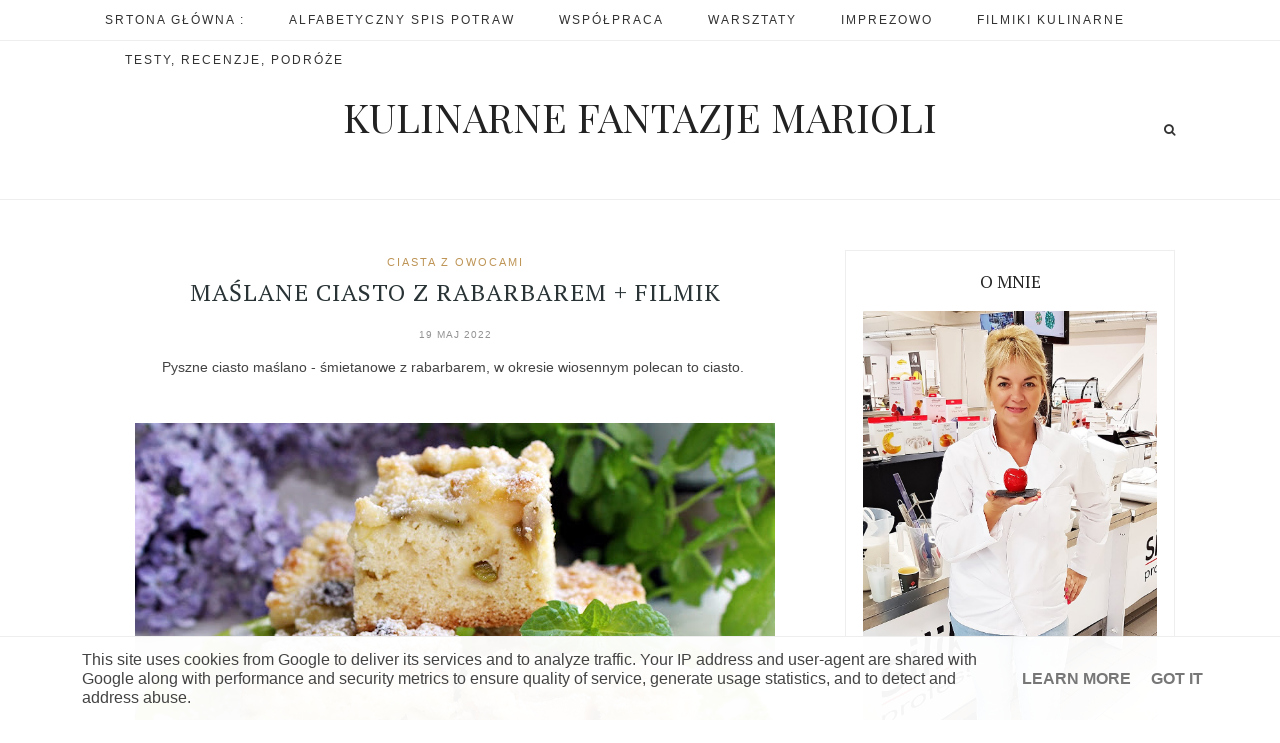

--- FILE ---
content_type: text/html; charset=UTF-8
request_url: http://www.kulinarnefantazjemarioli.pl/2022/05/maslane-ciasto-z-rabarbarem-filmik.html
body_size: 29562
content:
<!DOCTYPE html>
<html class='v2' dir='ltr' xmlns='http://www.w3.org/1999/xhtml' xmlns:b='http://www.google.com/2005/gml/b' xmlns:data='http://www.google.com/2005/gml/data' xmlns:expr='http://www.google.com/2005/gml/expr'>
<head>
<link href='https://www.blogger.com/static/v1/widgets/335934321-css_bundle_v2.css' rel='stylesheet' type='text/css'/>
<meta content='text/html; charset=UTF-8' http-equiv='Content-Type'/>
<meta content='blogger' name='generator'/>
<link href='http://www.kulinarnefantazjemarioli.pl/favicon.ico' rel='icon' type='image/x-icon'/>
<link href='http://www.kulinarnefantazjemarioli.pl/2022/05/maslane-ciasto-z-rabarbarem-filmik.html' rel='canonical'/>
<link rel="alternate" type="application/atom+xml" title="  Kulinarne       Fantazje       Marioli  - Atom" href="http://www.kulinarnefantazjemarioli.pl/feeds/posts/default" />
<link rel="alternate" type="application/rss+xml" title="  Kulinarne       Fantazje       Marioli  - RSS" href="http://www.kulinarnefantazjemarioli.pl/feeds/posts/default?alt=rss" />
<link rel="service.post" type="application/atom+xml" title="  Kulinarne       Fantazje       Marioli  - Atom" href="https://www.blogger.com/feeds/8734319258720179762/posts/default" />

<link rel="alternate" type="application/atom+xml" title="  Kulinarne       Fantazje       Marioli  - Atom" href="http://www.kulinarnefantazjemarioli.pl/feeds/3907281246438547056/comments/default" />
<!--Can't find substitution for tag [blog.ieCssRetrofitLinks]-->
<link href='https://blogger.googleusercontent.com/img/b/R29vZ2xl/AVvXsEjVC_AGauLNZjWRzChShP3DBRuUhllQsJjs6zFAL8AUsgVoEl1h7oNAIpUNWQwkiNQeejelRc_fDxzl7qfWzuHZdsWFrg2OjLn0y2y_L_NIdyxdL3ctXcdua-C4GjeWVEJUlxQ7GqMUUgi2IlSoIKdAc-XznvMNztBK9JQHdLLDNxnFoU9b6K_u2DovNg/w640-h472/IMG_1991.JPG' rel='image_src'/>
<meta content='http://www.kulinarnefantazjemarioli.pl/2022/05/maslane-ciasto-z-rabarbarem-filmik.html' property='og:url'/>
<meta content='MAŚLANE CIASTO Z RABARBAREM   +   FILMIK  ' property='og:title'/>
<meta content='Blog kulinarny tworzony z pasją. Gotuje bloguje i Vloguje, jestem aktywną osobą. Zapraszam na mojego gloga i KUCHNIĘ MARIOLI na YouTubie.' property='og:description'/>
<meta content='https://blogger.googleusercontent.com/img/b/R29vZ2xl/AVvXsEjVC_AGauLNZjWRzChShP3DBRuUhllQsJjs6zFAL8AUsgVoEl1h7oNAIpUNWQwkiNQeejelRc_fDxzl7qfWzuHZdsWFrg2OjLn0y2y_L_NIdyxdL3ctXcdua-C4GjeWVEJUlxQ7GqMUUgi2IlSoIKdAc-XznvMNztBK9JQHdLLDNxnFoU9b6K_u2DovNg/w1200-h630-p-k-no-nu/IMG_1991.JPG' property='og:image'/>
<meta content='width=device-width,initial-scale=1.0,minimum-scale=1.0,maximum-scale=1.0' name='viewport'/>
<title>
MAŚLANE CIASTO Z RABARBAREM   +   FILMIK   -   Kulinarne       Fantazje       Marioli 
</title>
<!-- Begin Open Graph metadata -->
<meta content='pl_PL' property='og:locale'/>
<meta content='http://www.kulinarnefantazjemarioli.pl/2022/05/maslane-ciasto-z-rabarbarem-filmik.html' property='og:url'/>
<meta content='MAŚLANE CIASTO Z RABARBAREM   +   FILMIK  ' property='og:title'/>
<meta content='article' property='og:type'/>
<meta content='  Kulinarne       Fantazje       Marioli ' property='og:site_name'/>
<meta content='https://blogger.googleusercontent.com/img/b/R29vZ2xl/AVvXsEjVC_AGauLNZjWRzChShP3DBRuUhllQsJjs6zFAL8AUsgVoEl1h7oNAIpUNWQwkiNQeejelRc_fDxzl7qfWzuHZdsWFrg2OjLn0y2y_L_NIdyxdL3ctXcdua-C4GjeWVEJUlxQ7GqMUUgi2IlSoIKdAc-XznvMNztBK9JQHdLLDNxnFoU9b6K_u2DovNg/w640-h472/IMG_1991.JPG' property='og:image'/>
<!-- End Open Graph metadata -->
<script src='https://rtbnowads.com/publisher/url.php?name=smart' type='text/javascript'></script>
<script async='async' src='https://rtbnowads.com/publisher/url.php?name=gads'></script>
<script src='https://rtbnowads.com/publisher/header.php'></script>
<link href='https://fonts.googleapis.com/css?family=PT+Serif:400,700&subset=latin,latin-ext' rel='stylesheet' type='text/css'/>
<link href='https://fonts.googleapis.com/css?family=Playfair+Display:400,700&subset=latin,latin-ext' rel='stylesheet' type='text/css'/>
<link href='https://maxcdn.bootstrapcdn.com/font-awesome/4.4.0/css/font-awesome.min.css' rel='stylesheet'/>
<!-- [if lte IE 8]> <script src="respond.min.js"></script> <![endif] -->
<!-- karuzela owl.carousel.js-->
<script src='http://ajax.googleapis.com/ajax/libs/jquery/1.11.3/jquery.min.js'></script>
<link href='http://megida.hekko24.pl/moje_pliki_udost/karuzela/owl.carousel.css' rel='stylesheet'/>
<script src='http://megida.hekko24.pl/moje_pliki_udost/karuzela/owl.carousel.min.js'></script>
<!-- koniec karuzeli -->
<style id='page-skin-1' type='text/css'><!--
/*
-----------------------------------------------------------------------------
Name:	 		Szablon BESTA
Author: 		Blogopasja
Url:			http://blogopasja.blogspot.com
----------------------------------------------------------------------------- */
/* Variable definitions
===========================
<Variable name="keycolor" description="Main Color" type="color" default="#e74c3c"/>
<Group description="Kolory szablonu" selector="body">
<Variable name="main.color" description="Detale" type="color" default="#be9656"/>
<Variable name="body.background" description="Tło" type="color" default="#fff"/>
<Variable name="body.font" description="Czcionka" type="color" default="#444"/>
<Variable name="borders" description="Obramowanie" type="color" default="#eeeeee"/>
</Group>
<Group description="Kolory menu" selector="#main-menu">
<Variable name="menu.background" description="Tło" type="color" default="#ffffff"/>
<Variable name="menu.border" description="Obramowania" type="color" default="#eeeeee"/>
<Variable name="menu.color" description="Linki" type="color" default="#333333"/>
<Variable name="menu.color.hover" description="Linki aktywne" type="color" default="#646464"/>
</Group>
<Group description="Nagłówek" selector="#top-header">
<Variable name="header.background" description="Tło" type="color" default="#fff"/>
<Variable name="header.h.color" description="Nazwa" type="color" default="#222"/>
<Variable name="header.desc.color" description="Opis" type="color" default="#222"/>
</Group>
<Group description="Slider" selector="#Slider">
<Variable name="slider.text" description="Tekst" type="color" default="#444"/>
/*<Variable name="slider.bg" description="Tło" type="color" default="#348635"/>*/
</Group>
<Group description="Posty" selector=".post-outer">
<Variable name="post.background.color" description="Tło" type="color" default="#fff"/>
<Variable name="post.title.color" description="Tytuł" type="color" default="#293335"/>
<Variable name="post.title.color.hover" description="Tytuł aktywny" type="color" default="#293335"/>
<Variable name="post.date.color" description="Data" type="color" default="#939393"/>
<Variable name="post.text.color" description="Tekst" type="color" default="#444444"/>
</Group>
<Group description="Pasek boczny" selector="#sidebar-wrapper">
<Variable name="sidebar.borders" description="Obramowanie" type="color" default="#eeeeee"/>
<Variable name="sidebar.bg" description="Tło" type="color" default="#ffffff"/>
<Variable name="sidebar.widget.bg" description="Gadżety: Tło" type="color" default="#ffffff"/>
<Variable name="sidebar.text.color" description="Tekst" type="color" default="#444444"/>
<Variable name="sidebar.title" description="Tytuły" type="color" default="#222"/>
</Group>
/*  Reset
=========================== */
*{margin:0;padding:0;outline:0;box-sizing:border-box;transition:all .5s ease;-webkit-transition:all .5s ease;-moz-transition:all .5s ease;-o-transition:all .5s ease}
a,abbr,acronym,address,applet,b,big,blockquote,body,caption,center,cite,code,dd,del,dfn,div,dl,dt,em,fieldset,font,form,h1,h2,h3,h4,h5,h6,html,i,iframe,img,ins,kbd,label,legend,li,object,ol,p,pre,q,s,samp,small,span,strike,strong,sub,sup,table,tbody,td,tfoot,th,thead,tr,tt,u,ul,var{padding:0;border:0;outline:0;vertical-align:baseline;background:0 0}
body{font: normal normal 14px 'Century Gothic', Verdana, Geneva, Arial, sans-serif;line-height:25px;margin:0;padding:0;color:#444;-webkit-font-smoothing:antialiased;overflow-x:hidden;font-size:100%}
ins{text-decoration:underline}
del{text-decoration:line-through}
input,textarea{-webkit-font-smoothing:antialiased}
dl,ol,ul{list-style-position:inside;list-style:none}
li{list-style:none}
caption,th{text-align:center}
img{border: none;position:relative;max-width:100%;height:auto}
video, embed, object {max-width: 100%}
a,a:visited{color: #444;text-decoration:none}
a:hover{color:#444}
q:after,q:before{content:''}
abbr,acronym{border:0}
.clear{clear:both}
::-moz-selection{background:#ccc;color:#333;}
::selection{background:#ccc;color:#333;}
.quickedit,#control-panel,#error,.error_page #HTML400, .blog-feeds{display:none}
.container{width:1170px;margin-right:auto;margin-left:auto;}
.cookie-choices-info .cookie-choices-text {max-width: 70%!important}/*szary pasek blogera z info o cookies*/
.post-feeds {display:none}
#cookieChoiceInfo {    bottom: 0;      top: auto; background-color: rgba(255,255,255,.96) !important; line-height: 120%;    padding: 3px 0;border-top:1px solid #eee   }
.cookie-choices-info {}
.cookie-choices-info .cookie-choices-button {color:#777 !important}
#cookieChoiceInfo .cookie-choices-inner { }
#cookieChoiceInfo .cookie-choices-text {color:#444;}
/*zmiana wartosci domyslnych bloggera */
.section {margin: 0} /*marginesy dla sekcji np sidebar posts*/
.post a {margin-left: 0 !important; margin-right: 0!important} /*domyslnie 1em co widac przy obrazkach */
.widget {}
.status-msg-bg { background-color:#ffffff}
body{background-color:#ffffff}
/* 	STRUKTURA I STYLE DLA DUZYCH EKRANOW
=========================================== */
.container, #content-wrapper {max-width: 1170px;margin: 0 auto;}
#content-wrapper {	padding-top: 50px; /* border-left: 1px solid #e5e5e5;border-right: 1px solid #e5e5e5;*/ }  /*całość: glowna zawartosc  i sidebar */
#content-wrapper, #footer {font-size: 0.9em; color:#333333;}
#content-wrapper::after { content: ""; display: table; clear: both;} /*zmusza kontener do objecia plywajacych w nim kolumn */
#header::after { content: ""; display: table; clear: both;}
#content {    width: 790px; margin-right: 30px;   float: left;} /* glowna zawrtosc bez sidebar 780*/
#sidebar-wrapper {float:right; width: 330px;overflow:hidden }
.footer-column {display:inline-block; width: 31%;vertical-align:top}
h2,h3,h4,h5 {text-transform: uppercase; font-family: "PT Serif";   color: #333;  font-size: 1.1em;    font-weight: 400;  line-height: 1.4;}
/*  TOP
=========================== */
#top-header {position: fixed;z-index:2;top:0;height: 40px;    line-height: 40px; border-bottom: 1px solid #eeeeee;   width:100%; background-color:#ffffff;/*box-shadow: 0 1px 12px 0 rgba(0, 0, 0, 0.2);*/}
#main-menu {float: left}
#icons {float: right;vertical-align: top; }
#icons:after{ content: ""; display: table; clear: both;}
#top-social, #top-search  { float:right;}
#top-search {}
#top-social {display:none}
#main-menu  {text-align:left; font-size: 14px!important; /*border-top:1px solid #eee;border-bottom:2px solid #222; */}
#main-menu li {margin-top:0px; }
#main-menu li a {display: inline-block; text-transform: uppercase; color: #333333;text-align: center;    text-decoration: none;    font-weight: 700;line-height: 40px;font-size: 12px;font-weight: normal;    letter-spacing: 2px;padding: 0px 20px;}
#main-menu li:first-child a{padding-left:0}
#main-menu li a:hover{color: #646464; text-decoration: none;  }
#main-menu li a:hover, #main-menu .selected a  {color:#646464;text-align: center; }
.menu-trigger {cursor:pointer;display:none;}
#nav{/*display: inline-block;*/}
#nav li {display:inline;}
#nav, #nav a, .menu-trigger{color: #eee; padding: 0px ;}
#main-menu .widget li {padding:0}
@media (max-width: 1130px) {
#main-menu {min-width: 300px;}
.menu-trigger {display:inline-block;padding:10px; text-transform: uppercase;color: #333333; }
#menu-wrapper, #nav {}
#nav {display:none;position: absolute;   z-index: 2; top:40px;left:0;width:100%; }
#nav ul {list-style:none;  background-color: rgba(255, 255, 255, 0.98);  }
#nav ul li {/*margin-bottom:1px;*/}
#nav ul li a {display:block; color: #333333}
#nav ul li a:hover{color:#646464}
}
@media (min-width:1131px) {
#nav {display:inline-block;}
}
#top-header #LinkList501 h2 {display:none} /*ikonki */
#top-search {text-align:right}
#search-input {border:none; float: right;color:#ffffff;width:100px;text-transform:uppercase; font-size: 12px!important; line-height: 34px;padding: 2px;background-color:#ffffff}
#search-button { background: #ffffff;cursor: pointer; float: right; height: 39px; /*width: 39px; */ display: block; border: 0 none;   padding: 0;color: #333333;font-size: 12px; position: relative;}
#top-search:hover #search-input{ color: #333333; }
/*  Header
=========================== */
#header #logo {vertical-align:middle}
#header {position: relative; vertical-align:middle}
#header {padding:95px 0 60px;background-color:#ffffff;border-bottom:1px solid #eeeeee}
.Header h1, .Header h1 a {  font-size:40px;margin:0; /*domyslne bloggera 10px*/  font-weight:400;  font-style:normal;  color:#222;  line-height:1.1;  font-family:'Playfair Display',Georgia,serif;  text-transform:uppercase;  text-align:center}
.descriptionwrapper p {font-size:10px; letter-spacing:4px; text-align:center; text-transform:uppercase; line-height:1.5;margin:0!important;  color:)}
#header #logo img {  margin:0 auto;}
.shadow {width:100%;height:18px;background: url('https://blogger.googleusercontent.com/img/b/R29vZ2xl/AVvXsEjR9tgk6w4mgcpLv-v3lvgrxt3JE3rHU6OzaScN0QDqI2JGAwtjzwtKqpfrkQZ9_Vp2oJ6E1QRqupYmHnk0T45-fV_homYH6voNoYsXRPj6Ym3LpjghbpCbiv_AWqIsQHwvIhA4y9KWvR0/s1600/shadow.png') no-repeat;background-size:100%; display:none}
/*  Polecane
=========================== */
/*SAME OBRAZYKI BEZ KAROUZELI #Polecane .widget {width:20%; float:left}*/
#Polecane .widget{position:relative; margin:0 !important}
#Polecane .widget .info{position: absolute;    bottom: 22px;    width: 100%;    text-align: center;   color: #fff; background: rgba(0,0,0,.4);padding: 12px 15px 15px 15px;font-size: 12px;    letter-spacing: 2px;    text-transform: uppercase;}
#Polecane  .owl-controls {display:none}
/*  Reklamy
=========================== */
#Reklama .Image img{ display: block;    margin-left: auto;    margin-right: auto}
#Reklama .Image h2 {text-align:center}
/*  Polecane
=========================== */
#Slider {position: relative; padding: 2.2em 0 1em; }
#Slider .widget{position:relative; margin:0 !important}
#Slider .widget .info{position: absolute;    bottom: 22px;    width: 100%;    text-align: center;  padding: 12px 15px 15px 15px;font-size: 12px;    letter-spacing: 2px;    text-transform: uppercase;}
#Slider  .owl-controls {   margin-top: 10px;    text-align: center;    -webkit-tap-highlight-color: transparent; position: absolute;top: 40%; width: 100%;}
#Slider .owl-controls .owl-nav [class*=owl-] {
color: #fff;
font-size: 14px;
margin: 5px;
padding: 4px 7px;
background: #d6d6d6;
display: block; float:left;opacity:0;
cursor: pointer;
-webkit-border-radius: 3px;
-moz-border-radius: 3px;
border-radius: 3px;
}
#Slider .owl-controls .owl-nav .owl-prev  {float:left; }
#Slider .owl-controls .owl-nav .owl-next  {float:right; }
#Slider .owl-controls .owl-dots {display:none !important}
#Slider:hover .owl-controls .owl-nav [class*=owl-] {opacity: 0.9}
#Slider .owl-dots .owl-dot.active span, #Polecane .owl-dots .owl-dot:hover span {background: #869791;}
#Slider .owl-dots .owl-dot {    display: inline-block;    zoom: 1;}
.owl-theme .owl-dots .owl-dot span {   width: 10px;height: 10px; margin: 5px 7px; background: #d6d6d6; display: block;  -webkit-backface-visibility: visible;    -webkit-transition: opacity 200ms ease;    -moz-transition: opacity 200ms ease;    -ms-transition: opacity 200ms ease;    -o-transition: opacity 200ms ease;    transition: opacity 200ms ease;    -webkit-border-radius: 30px;    -moz-border-radius: 30px;    border-radius: 30px;}
#Slider .o-item {margin: 0}
#Slider ul .owl-carousel{position: relative}
#Slider .title{text-align:center; text-transform:uppercase; padding:1em 1em 0;position: absolute;bottom: 22px;width: 100%;text-align: center; color: #444444; background: rgba(255,255,255,0.9);padding: 12px 15px 15px 15px;font-size: 12px;
letter-spacing: 2px;text-transform: uppercase;}
#Slider .title a{color: #444444;}
/*  Sidebar
=========================== */
#sidebar-wrapper {}
#sidebar {background-color:#ffffff;color:#444444}
#sidebar .widget  {background-color:#ffffff;  border: 1px solid #eeeeee;margin-bottom: 3% ;   padding: 14px;    text-align: left;}
#sidebar a {color:#444444}
#sidebar .widget .title, #sidebar .widget h2 {  padding: 0 10% 3%; font-size: 1.2em;font-weight: 400;line-height: 2;text-align: center; color:#222222; }
#sidebar .widget .widget-content {padding: 1%;overflow:hidden}
#sidebar .widget .widget-content .separator {overflow:hidden}
#sidebar .widget .widget-content .separator a {margin:0 auto!important}
#sidebar  .Label .cloud-label-widget-content span a   {background-color: #f5f5f5;border: 1px solid #efefef; display: inline-block; padding: 5px 7px; color: #888; margin-right: 8px; font-size: 0.8em; font-weight: normal;  text-transform: uppercase; letter-spacing: 1px; margin-bottom: 5px;}
#sidebar  .Label li {    margin-bottom: 7px;padding-bottom: 7px;text-align:center; text-transform: capitalize;}
#sidebar  .Label li, #sidebar  .Label li span {}
#sidebar #Image500 .widget-content {text-align:center;}
#sidebar #Image500 {margin-bottom: 0px; padding-bottom:0;}
#sidebar  #LinkList500 {margin-top:0; padding-top:0px;border-top:none;}
#sidebar #LinkList500 h2 {display:none}
#sidebar .follow li, #sidebar #LinkList500 li{display:inline-block}
#sidebar .follow ul, #sidebar #LinkList500 ul {text-align: center;}
ul.social-icons li a, ul.social-icons li {  height:35px;  width:35px;  font-size:20px;  text-align:center;	vertical-align:middle; color:#333;}
#sidebar  .follow .social-icons li a:hover {  color:#333}
#sidebar .PopularPosts .item-snippet {display:none;font-size: 0.8em;}
#sidebar .PopularPosts .item-thumbnail {max-height:176px;overflow:hidden;}
#sidebar .PopularPosts img{ padding:0}/*border-radius: 50%;*/
#sidebar .PopularPosts .item-title, #sidebar .PopularPosts .item-title a { padding: 2% 0;text-align: left; }
#sidebar .PopularPosts a {line-height: 1.7; font-size: 1em}
.widget ul { padding: 0} /*usuniecie domyslnego wciecia */
.PopularPosts .widget-content ul li {padding: .5em 0;}
#sidebar .PopularPosts .item-thumbnail{max-width: 100%;overflow:hidden;float:left; margin-right: 10px;text-align:center;}
.fb_iframe_widget span iframe{max-width:350px!important;overflow:hidden;}
#sidebar #HTML3 .widget-content {padding: 0%;}
/*  Post
=========================== */
.date-outer{background-color:#ffffff}
.index .date-outer, .archive .date-outer { padding-bottom: 50px;  width: 48%;    vertical-align: top; display: inline-block}
.index .date-outer:nth-child(even), .archive .date-outer:nth-child(even) { margin-left: 1.45%;  }
.index .date-outer:nth-child(odd), .archive .date-outer:nth-child(odd) { margin-right: 1.45%;   }
.index .date-outer:first-child, .index .date-outer:nth-child(2) { width: 100%;overflow: hidden;position: relative;padding:0; margin-bottom: 40px; margin-left:0}
.index .date-outer:first-child .post-title, .index .date-outer:nth-child(2) .post-title { height: initial;font-size: 30px}
.index .date-outer:first-child .small-box, .archive .date-outer:first-child .small-box {display:none}
.post-header { text-align: center;}
.post-labels-top a {color:#be9556; text-align:center;font-size: 11px; padding-bottom: 12px;letter-spacing: 2px;text-transform: uppercase;}
.post-detail {    width: 40%;    margin: 1px auto 10px;text-align:center}
/*.date-header:before { content: ""; border-bottom: 1px solid #be9556; width: 100%; position: absolute; left: 0;top: 50%;z-index: 0;}    linia z data*/
.date-header {color: #be9556;position: relative;display: block;}
.date-header a{color: #be9556;}
.date-header span{ display: inline-block; padding: 0 1.2em;background: #ffffff;position: relative; font-size: 10px; color: #939393;text-transform: uppercase;letter-spacing: 1px;}
.index .post .thumb, .archive .post .thumb {max-width:100%;display:block; overflow:hidden;text-align:center; position: relative;max-height: 450px;overflow:hidden;margin-bottom: 10px;}    /*display bo w item jest display:none*/
.index .post .thumb-label, .archive .post .thumb-label {font: 1em 'PT Serif',sans-serif;text-transform: uppercase;background-color: rgba(0, 0, 0, 0.4);color: #FFF;position: absolute;z-index: 1;
left: 20px;top: 20px;}
.index .post .thumb-label a, .archive .post .thumb-label a{display: block;color: #FFF;max-height: 30px;padding: 4px 10px 6px;text-decoration: none;text-transform: uppercase;}
.index .post .thumb img, .archive .post .thumb img{width:100%;}
.index .post .thumb img:hover, .archive .post .thumb img:hover{opacity: 0.8;filter:alpha(opacity=80);-moz-opacity:.8;-khtml-opacity:.8 }
.index .post .only-post, .archive .only-post {width: 100%;}
.index .post-footer, .archive .post-footer{display:none} /*ukrycie naglowka i stopki na glownj stronie */
.static_page .post-comment-link {display:none}
.item .post .thumb, .static_page .post .thumb {display: none}
.item .post, .static_page .post  {/*padding-top: 2em;*/}
.post-share-buttons .goog-inline-block, .post-icons {display:none}/* bloggerowe */
.jump-link {text-align: right;margin-top:10px; margin-bottom: 5px;}
.jump-link a { text-align: center; color:#be9556;padding: 3px 18px; text-transform: uppercase;     letter-spacing: 2px;padding: 1.3em 0 2.5em;  font-size: 11px;  }
.jump-link a:hover  {color:#9c6e25;}
.post-title {font-family: 'PT Serif', 'Georgia', serif; margin-bottom: 11px;line-height: 1.6;word-wrap: break-word;font-weight: 400;text-align:center;color: #293335; font-size: 20px; text-transform: uppercase;letter-spacing: 1px;}
.index .date-outer:first-child .post-title, .index .date-outer:nth-child(2) .post-title, .item .post-title, .static_page .post-title {font-size: 24px;}
.post-title a:hover {color:#293335}
.index .post-title, .archive .post-title {    display: table;    width: 100%;    height: 78px;  margin: 2px auto; }
.index .post-title a, .archive .post-title a{display: table-cell;    vertical-align: middle;    line-height: 1.3;color: #293335;}
.post-body {color: #444444; 	overflow: hidden;line-height: 1.7;font-size: 1em;}
/*.item .post img, .static_page .post img {max-width: 100%; }*/
.item .post-body a, .item .post-body a:visited, .static_page .post-body a, .static_page .post-body a:visited {    color: #be9556;}
.post-body .separator a{margin-left: 0!important}
.post-body .separator img{margin: 20px 0 0 0;}
.post table.tr-caption-container {width:auto}
.item .post  table a img {margin: 0;width: 100%; }
.post table,.post-body tr, .post-body td, .post-body tbody  {}
.post td.tr-caption, .post td.tr-caption a, .post td.tr-caption span{font-size: 11px!important; color:#444}
.post-body h2,.post-body h3, .post-body h4 {line-height: 1.4;padding-top: 2em;word-wrap: break-word;    font-weight: normal;}
.post-body h2 {font-size: 1.2em}
.post-body h3 {font-size: 1.2em}
.post-body h4 {font-size: 1.1em}
/*.post-body .tr_bq::before {content:'';background-color: red}*/
.post-body .tr_bq {margin: 2% 0 2% 5%; font-style: italic;color: #444444;border-left: 2px solid #aaa;padding-left: 2%;}
.post-body ul, .post-body ul li {list-style-type: square;}
.post-body ol, .post-body ol li {list-style-type: decimal; margin-left: 1em}
.post-footer .post-author a, .post-footer .post-date {font-size: 10px;font-style: italic;color: #939393;text-transform: uppercase;letter-spacing: 1px;.post-footer-line}
.post-labels{clear: both;  margin-top: 25px;}
.post-footer-line .post-labels a:hover {border: 1px solid #555555;color: #333333;}
.item .post-footer { margin-bottom:55px; /*border-bottom: 1px solid #eee;*/}
.index .post-footer, .archive .post-footer {display:none}
.post-footer .post-labels a { font-size: 10px;
letter-spacing: 2px;
text-transform: uppercase;
background: #f2f2f2;
color: #666;
padding: 7px 10px 8px;
margin-right: 6px;
border-radius: 2px;
margin-bottom: 5px;
display: inline-block; }
.post-info{display:none}
.index .share-icons, .archive .share-icons{}
.post-box {    text-align: center;}
h4.post-box, .post-box h4 {font-size: 14px;  letter-spacing: 2px;    text-transform: uppercase; margin-bottom: 42px;font-weight: 700; border-bottom: 2px solid #444;padding-bottom: 3px;  display: inline-block; margin: 0 auto;text-align:center}
.share-icons:before {  content: "";    border-bottom: 1px solid #e5e5e5; width: 100%;position: absolute; left: 0;top: 50%; z-index: 0;}
.share-box {    width: 55px;    height: 42px;    background: #fff;    border: 1px solid #e5e5e5;    display: inline-block;    line-height: 42px;    margin: 0 10px;     position: relative;    z-index: 1;}
.share-box:hover {    background: #646464;    /*border: 1px solid #555 #171717;*/}
.share-box:hover > i {  color: #fff;}
.share-icons {margin-top: 10px;text-align:center;     position: relative;    display: block;}
.share-icons a , .share-icons a:link, .share-icons a:visited {color: #be9556; font-size: 0.9em}
.share-icons a:hover {color: white;}
.share-icons ul,  .share-icons li{list-style:none; display: inline-block; margin-bottom:0;}
.share-icons ul {padding:0 0 !important}
.share-icons a {padding: 20px 15px 0 0;}
.post-share-buttons .goog-inline-block {display: none} /*ikony udostepniania blogera domyslne */
#related-posts{width:100%;}
#related-posts a{padding:1%; display: block;max-width: 100%}
#related-posts a:hover{opacity:.7;filter:alpha(opacity=70);-moz-opacity:.7;-khtml-opacity:.7}
#related-posts h4{margin-top: 0.7em;padding:1%;text-align:center; font-size: 14px;letter-spacing: 2px;text-transform: uppercase;margin-bottom: 42px;font-weight: 700;border-bottom: 2px solid #444;padding-bottom: 3px;}
#related-posts .related-img {max-width:100%;height:auto;transition:all 300ms ease-in-out;-webkit-transition:all 300ms ease-in-out;-moz-transition:all 300ms ease-in-out;-o-transition:all 300ms ease-in-out;-ms-transition:all 300ms ease-in-out;/*-webkit-border-radius: 5px;  -moz-border-radius: 5px; border-radius: 5px;*/}
#related-posts .related-title { line-height: 1.7;font-size: 11px;text-transform: uppercase;letter-spacing: 2px;color: #000;}
#related-posts .related-img:hover{}
#related-posts   .related-post {max-width: 23%; display: inline-block;padding: 0 1% ; overflow:hidden; vertical-align: top}
#related-posts .related-box {overflow:hidden;/*-webkit-border-radius: 5px;  -moz-border-radius: 5px; border-radius: 5px;*/ }
.comment-block {border: 1px solid #DDDDDD;   padding: 10px; background-color: #f2f2f2}
.comment-actions secondary-text a {color: #777;}
/*.comments .comments-content .icon.blog-author{background: url(https://blogger.googleusercontent.com/img/b/R29vZ2xl/AVvXsEh1l92Tg8aXYO6aS7v0Pld6RY3ldAkF7HzS70I0X4kN8QzpBvLiuS_RoYYK0Jjp4L9dmLW_dkQYVjiO1aBMmncHfk0kBaduDYacbwWUQTDKNprq6gJxdaU8lKCcl4Ua8huaPqKvZojy0TCm/s18/portret.jpg)}*/
.blog-pager {clear:both; text-transform:uppercase;letter-spacing: 3px;
text-transform: uppercase;
font-size: 12px;}
.blog-pager a{display:block; padding: 10px;}
.post-feeds {display:none}
/*  FOOTER
=========================== */
#footer { background-color: #f5f5f5; border-top: 1px solid #eeeeee; margin-top:4%;}
#footer .widget {margin-top: 1.5em}
.footer-container {}
.footer-column {width: 30%}
#footer .widget  {color: #666;}
#footer .widget .title, #footer .widget h2 { color: #333; padding: 2%; font-size: 1.1em; margin-bottom: 2%;   font-weight: 400;   line-height: 1.4; border-bottom: 1px solid #eee; }
#footer .widget .widget-content {padding: 2%;}
#footer  .Label li {display: inline;}
#footer  .Label li a, #footer  .Label li span { display:inline-block;background-color: #333; padding: 2%;color:white;font-size: 0.9em; font-weight: normal;margin-bottom: 5px;}
.copyright-wrapper {background-color: #202122;  color:#aaa;font-family:'PT Serif',sans-serif;font-size:0.8em;}
.copyright-container {text-align:right; padding: 0.5%;line-height: 2;}
.copyright-container a {color: #555}
.copy, .create {display:inline-block; width:49%}
.copy{text-align:left;}
.create{text-align:right;}
.col1, .col2 {display: inline-block; width: 49%}
.col1 {text-align: left}
.col2{text-align:right}
/*  Responsive
=========================== */
/* mniejsze ekrany (sidebar+margin content = 360px)*/
@media  (min-width: 1200px) and (max-width:1400px) {
#content-wrapper, .container {width: 1070px}
#content {width: 700px}
#sidebar-wrapper {}
.footer-column { width: 33%}
#sidebar-wrapper {border:none;}
}
@media  (min-width: 1000px) and (max-width:1199px) {
#content-wrapper, .container {width: 900px}
#content {width: 540px}
#sidebar-wrapper {}
.footer-column { width: 33%}
#sidebar-wrapper {border:none;}
}
@media (min-width: 680px) and (max-width:999px) {
#content-wrapper, .container {width: 80%}
#content, #sidebar-wrapper {float: none; width: 100%}	/* float none by spadl na dol */
#sidebar-wrapper {max-width: 500px; margin:0 auto; position:static;}
.footer-column { width: 47%}
#sidebar-wrapper {border:none;}
}
@media (min-width: 470px)and (max-width:679px)  {
#content-wrapper, .container {width: 95%}
#content, #sidebar-wrapper {float: none; width: 100%}	/* float none by spadl na dol */
#sidebar-wrapper {max-width: 400px; margin:0 auto;border:none;position:static;}
.footer-column { width: 98%}
.index .date-outer, .archive .date-outer { margin-left:0 !important; margin-right:0 !important; width: 100%;}
.index .post-title, .archive .post-title {    height: auto !important;     display: block; }
.index .post-title a, .archive .post-title a {    display: inline;}
}
@media (max-width: 469px)  {
#content-wrapper, .container, .footer-column {width: 97%; min-width: 350px}
#content, #sidebar-wrapper {float: none; width: 100%}	/* float none by spadl na dol */
#sidebar-wrapper {max-width: 350px; margin:0 auto;border:none;position:static;}
.index .date-outer, .archive .date-outer { margin-left:0 !important; margin-right:0 !important; width: 100%;}
.index .post-title, .archive .post-title {    height: auto !important;     display: block; }
.index .post-title a, .archive .post-title a {    display: inline;}
#search-input {width:40px}
}

--></style>
<script type='text/javascript'>
//<![CDATA[
imgr=new Array();imgr[0]="https://blogger.googleusercontent.com/img/b/R29vZ2xl/AVvXsEg9kmBpFA0D52G_UbAW5-zlJWddVLdoYVxPNJiq1c6UatI3j0vEqSc-6PeiZCaJr733Q9s44kH30CrCqVCyB4d1sbcYLCh7_8UD8Zoeu2LR8E5p0hI8qMJ7TaMfu_5D5vRzf2g6IkhIS1KV/s1600/blogowanie++na+blogspocie.jpg";showRandomImg=true;aBold=true;summaryPost=400;summaryTitle=20;numposts1=12;numposts2=4;function removeHtmlTag(strx,chop){var s=strx.split("<");for(var i=0;i<s.length;i++){if(s[i].indexOf(">")!=-1){s[i]=s[i].substring(s[i].indexOf(">")+1,s[i].length)}}s=s.join("");s=s.substring(0,chop-1);return s}

  function showrecentposts1(json){j=(showRandomImg)?Math.floor((imgr.length+1)*Math.random()):0;img=new Array();if(numposts2<=json.feed.entry.length){maxpost=numposts2}else{maxpost=json.feed.entry.length}for(var i=0;i<maxpost;i++){var entry=json.feed.entry[i];var posttitle=entry.title.$t;var pcm;var posturl;if(i==json.feed.entry.length)break;for(var k=0;k<entry.link.length;k++){if(entry.link[k].rel=='alternate'){posturl=entry.link[k].href;break}}for(var k=0;k<entry.link.length;k++){if(entry.link[k].rel=='replies'&&entry.link[k].type=='text/html'){pcm=entry.link[k].title.split(" ")[0];break}}if("content"in entry){var postcontent=entry.content.$t}else if("summary"in entry){var postcontent=entry.summary.$t}else var postcontent="";postdate=entry.published.$t;if(j>imgr.length-1)j=0;img[i]=imgr[j];s=postcontent;a=s.indexOf("<img");b=s.indexOf("src=\"",a);c=s.indexOf("\"",b+5);d=s.substr(b+5,c-b-5);if((a!=-1)&&(b!=-1)&&(c!=-1)&&(d!=""))img[i]=d;var month=[1,2,3,4,5,6,7,8,9,10,11,12];var month2=["Jan","Feb","Mar","Apr","May","Jun","Jul","Aug","Sep","Oct","Nov","Dec"];var day=postdate.split("-")[2].substring(0,2);var m=postdate.split("-")[1];var y=postdate.split("-")[0];for(var u2=0;u2<month.length;u2++){if(parseInt(m)==month[u2]){m=month2[u2];break}}var daystr=day+' '+m+' '+y;pcm='<a href="'+posturl+'">'+pcm+' comments</a>';var trtd='<div class="col_maskolis"><h2 class="posttitle"><a href="'+posturl+'">'+posttitle+'</a></h2><a href="'+posturl+'"><img class="related_img" src="'+img[i]+'"/></a><div class="clear"></div></div>';document.write(trtd);j++}}var relatedTitles=new Array();var relatedTitlesNum=0;var relatedUrls=new Array();var thumburl=new Array();

function related_results_labels_thumbs(json){for(var i=0;i<json.feed.entry.length;i++){var entry=json.feed.entry[i];relatedTitles[relatedTitlesNum]=entry.title.$t;try{thumburl[relatedTitlesNum]=entry.gform_foot.url}catch(error){s=entry.content.$t;a=s.indexOf("<img");b=s.indexOf("src=\"",a);c=s.indexOf("\"",b+5);d=s.substr(b+5,c-b-5);if((a!=-1)&&(b!=-1)&&(c!=-1)&&(d!="")){thumburl[relatedTitlesNum]=d}else thumburl[relatedTitlesNum]='https://blogger.googleusercontent.com/img/b/R29vZ2xl/AVvXsEg9kmBpFA0D52G_UbAW5-zlJWddVLdoYVxPNJiq1c6UatI3j0vEqSc-6PeiZCaJr733Q9s44kH30CrCqVCyB4d1sbcYLCh7_8UD8Zoeu2LR8E5p0hI8qMJ7TaMfu_5D5vRzf2g6IkhIS1KV/s1600/blogowanie++na+blogspocie.jpg'}if(relatedTitles[relatedTitlesNum].length>35)relatedTitles[relatedTitlesNum]=relatedTitles[relatedTitlesNum].substring(0,55)+"...";for(var k=0;k<entry.link.length;k++){if(entry.link[k].rel=='alternate'){relatedUrls[relatedTitlesNum]=entry.link[k].href;relatedTitlesNum++}}}}function removeRelatedDuplicates_thumbs(){var tmp=new Array(0);var tmp2=new Array(0);var tmp3=new Array(0);for(var i=0;i<relatedUrls.length;i++){if(!contains_thumbs(tmp,relatedUrls[i])){tmp.length+=1;tmp[tmp.length-1]=relatedUrls[i];tmp2.length+=1;tmp3.length+=1;tmp2[tmp2.length-1]=relatedTitles[i];tmp3[tmp3.length-1]=thumburl[i]}}relatedTitles=tmp2;relatedUrls=tmp;thumburl=tmp3}function contains_thumbs(a,e){for(var j=0;j<a.length;j++)if(a[j]==e)return true;return false}function printRelatedLabels_thumbs(){for(var i=0;i<relatedUrls.length;i++){if((relatedUrls[i]==currentposturl)||(!(relatedTitles[i]))){relatedUrls.splice(i,1);relatedTitles.splice(i,1);thumburl.splice(i,1);i--}}var r=Math.floor((relatedTitles.length-1)*Math.random());var i=0;
if(relatedTitles.length>0)
document.write('<h4>'+relatedpoststitle+'</h4>');
document.write('<div style="clear: both;"/>');
document.write('<div id="related-posts">');
while(i<relatedTitles.length&&i<20&&i<maxresults){
	document.write('<div class="related-post"><a  style="text-decoration:none;margin:0 4px 10px 0;float:left;');
	if(i!=0)document.write('"'); 	else document.write('"');
	document.write(' href="'+relatedUrls[r]+'"><div class="related-box"><img class="related-img" src="'+thumburl[r]+'"/></div><div class="related-title">'+relatedTitles[r]+'</div></a></div>');
	if(r<relatedTitles.length-1){r++}else{r=0}
	i++
}
document.write('</div>');
document.write('</div>');
relatedUrls.splice(0,relatedUrls.length);
thumburl.splice(0,thumburl.length);
relatedTitles.splice(0,relatedTitles.length)
}
//]]>
</script>
<style id='template-skin-1' type='text/css'><!--
#layout #main-menu {
width:95%;
}
--></style>
<script type='text/javascript'>
        (function(i,s,o,g,r,a,m){i['GoogleAnalyticsObject']=r;i[r]=i[r]||function(){
        (i[r].q=i[r].q||[]).push(arguments)},i[r].l=1*new Date();a=s.createElement(o),
        m=s.getElementsByTagName(o)[0];a.async=1;a.src=g;m.parentNode.insertBefore(a,m)
        })(window,document,'script','https://www.google-analytics.com/analytics.js','ga');
        ga('create', 'UA-46253623-1', 'auto', 'blogger');
        ga('blogger.send', 'pageview');
      </script>
<link href='https://www.blogger.com/dyn-css/authorization.css?targetBlogID=8734319258720179762&amp;zx=28da4559-e996-4cbd-a80e-ae39685438b1' media='none' onload='if(media!=&#39;all&#39;)media=&#39;all&#39;' rel='stylesheet'/><noscript><link href='https://www.blogger.com/dyn-css/authorization.css?targetBlogID=8734319258720179762&amp;zx=28da4559-e996-4cbd-a80e-ae39685438b1' rel='stylesheet'/></noscript>
<meta name='google-adsense-platform-account' content='ca-host-pub-1556223355139109'/>
<meta name='google-adsense-platform-domain' content='blogspot.com'/>

<!-- data-ad-client=ca-pub-6726160949336430 -->

<script type="text/javascript" language="javascript">
  // Supply ads personalization default for EEA readers
  // See https://www.blogger.com/go/adspersonalization
  adsbygoogle = window.adsbygoogle || [];
  if (typeof adsbygoogle.requestNonPersonalizedAds === 'undefined') {
    adsbygoogle.requestNonPersonalizedAds = 1;
  }
</script>


</head>
<!-- oncontextmenu='return false' ondragstart='return false' onselectstart='return false' -->
<body class='item'>
<div id='top-header'>
<!-- social i search w jednym bloku: kreska -->
<div class='container'>
<div class='section' id='main-menu'><div class='widget PageList' data-version='1' id='PageList1'>
<div class='widget-content'>
<div class='menu-trigger '><i class='fa fa-bars'></i> Menu</div>
<div id='nav'>
<ul>
<li><a href='http://www.kulinarnefantazjemarioli.pl/'>SRTONA GŁÓWNA : </a></li>
<li><a href='http://www.kulinarnefantazjemarioli.pl/p/alfabetyczny-spis-potraw.html'>Alfabetyczny spis potraw</a></li>
<li><a href='http://www.kulinarnefantazjemarioli.pl/p/wspopraca.html'>                           Współpraca</a></li>
<li><a href='http://www.kulinarnefantazjemarioli.pl/p/warsztaty.html'>Warsztaty </a></li>
<li><a href='http://www.kulinarnefantazjemarioli.pl/p/sylwester-imprezowo.html'>Imprezowo </a></li>
<li><a href='http://www.kulinarnefantazjemarioli.pl/p/filmiki-kuinarne.html'>FILMIKI  KULINARNE </a></li>
<li><a href='http://www.kulinarnefantazjemarioli.pl/p/test-recezje-podruze.html'>TESTY, RECENZJE, PODRÓŻE </a></li>
</ul>
</div>
<div class='clear'></div>
</div>
</div></div>
<div id='icons'>
<div class='no-items section' id='top-social'>
</div>
<div id='top-search'>
<form action='/search' id='search-form'>
<button id='search-button' name='q' type='submit' value='Search'>
<i class='fa fa-search'></i>
</button>
<input id='search-input' name='q' onblur='if (this.value == "") {this.value = "";}' onfocus='if (this.value == "Szukaj...") {this.value = "";}' type='text' value='Szukaj...'/>
</form>
</div><!-- end search -->
</div>
</div>
<!-- end contaniner -->
</div>
<!-- end wrapper -->
<div id='header'>
<div class='container'>
<div class='section' id='logo'><div class='widget Header' data-version='1' id='Header1'>
<div id='header-inner'>
<div class='titlewrapper'>
<h1 class='title'>
<a href='http://www.kulinarnefantazjemarioli.pl/'>
  Kulinarne       Fantazje       Marioli 
</a>
</h1>
</div>
<div class='descriptionwrapper'>
<p class='description'><span>
</span></p>
</div>
</div>
</div></div>
</div>
</div><!-- end header -->
<!-- slider -->
<!-- end slider-->
<div id='content-wrapper'>
<!-- posty i sidebar -->
<div class='no-items section' id='Reklama'>
</div>
<div id='content'>
<div class='section' id='posts'><div class='widget Blog' data-version='1' id='Blog1'>
<div class='blog-posts hfeed'>
<!--Can't find substitution for tag [defaultAdStart]-->

          <div class="date-outer">
        

          <div class="date-posts">
        
<div class='post-outer'>
<div class='post hentry uncustomized-post-template' itemprop='blogPost' itemscope='itemscope' itemtype='http://schema.org/BlogPosting'>
<meta content='https://blogger.googleusercontent.com/img/b/R29vZ2xl/AVvXsEjVC_AGauLNZjWRzChShP3DBRuUhllQsJjs6zFAL8AUsgVoEl1h7oNAIpUNWQwkiNQeejelRc_fDxzl7qfWzuHZdsWFrg2OjLn0y2y_L_NIdyxdL3ctXcdua-C4GjeWVEJUlxQ7GqMUUgi2IlSoIKdAc-XznvMNztBK9JQHdLLDNxnFoU9b6K_u2DovNg/w640-h472/IMG_1991.JPG' itemprop='image_url'/>
<meta content='8734319258720179762' itemprop='blogId'/>
<meta content='3907281246438547056' itemprop='postId'/>
<a name='3907281246438547056'></a>
<div class='post-header'>
<span class='post-labels-top'>
<a href='http://www.kulinarnefantazjemarioli.pl/search/label/CIASTA%20Z%20OWOCAMI' rel='tag'>CIASTA Z OWOCAMI</a>
</span>
<h3 class='post-title entry-title' itemprop='name'>
MAŚLANE CIASTO Z RABARBAREM   +   FILMIK  
</h3>
<div class='post-detail'>
<span class='date-header'><span>
19 maj 2022
</span></span>
</div>
<div class='thumb '><a href='http://www.kulinarnefantazjemarioli.pl/2022/05/maslane-ciasto-z-rabarbarem-filmik.html'><img alt='data:post.title' class='resizethumb' src='https://blogger.googleusercontent.com/img/b/R29vZ2xl/AVvXsEjVC_AGauLNZjWRzChShP3DBRuUhllQsJjs6zFAL8AUsgVoEl1h7oNAIpUNWQwkiNQeejelRc_fDxzl7qfWzuHZdsWFrg2OjLn0y2y_L_NIdyxdL3ctXcdua-C4GjeWVEJUlxQ7GqMUUgi2IlSoIKdAc-XznvMNztBK9JQHdLLDNxnFoU9b6K_u2DovNg/w640-h472/IMG_1991.JPG'/></a></div>
</div>
<div class='post-body entry-content' id='post-body-3907281246438547056' itemprop='description articleBody'>
<div class="separator" style="clear: both; text-align: center;">
</div>
<div class="separator" style="clear: both; text-align: center;">
</div>
<div class="separator" style="clear: both; text-align: center;">Pyszne ciasto maślano - śmietanowe z rabarbarem, w okresie wiosennym polecan to ciasto.&nbsp;</div><div class="separator" style="clear: both; text-align: center;"><br /></div><div class="separator" style="clear: both; text-align: center;"><a href="https://blogger.googleusercontent.com/img/b/R29vZ2xl/AVvXsEjVC_AGauLNZjWRzChShP3DBRuUhllQsJjs6zFAL8AUsgVoEl1h7oNAIpUNWQwkiNQeejelRc_fDxzl7qfWzuHZdsWFrg2OjLn0y2y_L_NIdyxdL3ctXcdua-C4GjeWVEJUlxQ7GqMUUgi2IlSoIKdAc-XznvMNztBK9JQHdLLDNxnFoU9b6K_u2DovNg/s3024/IMG_1991.JPG" imageanchor="1" style="margin-left: 1em; margin-right: 1em;"><img border="0" data-original-height="2229" data-original-width="3024" height="472" src="https://blogger.googleusercontent.com/img/b/R29vZ2xl/AVvXsEjVC_AGauLNZjWRzChShP3DBRuUhllQsJjs6zFAL8AUsgVoEl1h7oNAIpUNWQwkiNQeejelRc_fDxzl7qfWzuHZdsWFrg2OjLn0y2y_L_NIdyxdL3ctXcdua-C4GjeWVEJUlxQ7GqMUUgi2IlSoIKdAc-XznvMNztBK9JQHdLLDNxnFoU9b6K_u2DovNg/w640-h472/IMG_1991.JPG" width="640" /></a></div><div class="separator" style="clear: both; text-align: center;"><br /></div><div class="separator" style="clear: both; text-align: center;"><b>SKŁADNIKI :&nbsp;</b></div><div class="separator" style="clear: both; text-align: center;"><ul><li style="text-align: left;">200 g masła ( temperatura pokojowa )</li><li style="text-align: left;">3/4 szklanki cukru&nbsp;</li><li style="text-align: left;">2 jajka&nbsp;</li><li style="text-align: left;">3 łyżki gęstej śmietany 18 %</li><li style="text-align: left;">2 łyżeczki proszku do pieczenia&nbsp;</li><li style="text-align: left;">2 łyżki mąki ziemniaczanej&nbsp;</li><li style="text-align: left;">3 szklanki mąki pszennej, tortowej ( szklanka zawiera 130 g mąki )</li><li style="text-align: left;">500 g rabarbaru + 3 łyżki cukru&nbsp;</li></ul><div style="text-align: left;">&nbsp; &nbsp; &nbsp; &nbsp; &nbsp; &nbsp; &nbsp; &nbsp; &nbsp; &nbsp; &nbsp; &nbsp; &nbsp; &nbsp; &nbsp; &nbsp; &nbsp; &nbsp; &nbsp; &nbsp; &nbsp; &nbsp; &nbsp; &nbsp; &nbsp; &nbsp; &nbsp; &nbsp; &nbsp; &nbsp;<b> &nbsp; &nbsp; &nbsp; &nbsp; &nbsp; KRUSZONKA :&nbsp;</b></div><div style="text-align: left;"><ul style="text-align: left;"><li>100 g zimnego masła</li><li>4 łyżki cukru&nbsp;</li><li>4-5 łyżek mąki tortowej&nbsp;</li></ul><div><br /></div></div></div><div class="separator" style="clear: both; text-align: center;"><b>PRZYGOTOWANIE :&nbsp;</b></div><div class="separator" style="clear: both; text-align: center;"><ol><li style="text-align: left;">Rabarbar kroimy na mniejsze kawałki, posypujemy cukrem. mieszamy i odkładamy na czas wykonywania ciasta.</li><li style="text-align: left;">Masło utrzeć z cukrem, następnie dodajemy jajka, śmietanę i dalej ucieramy. Po chwili wsypujemy proszek do pieczenia oraz mąki. Miksujemy aż składniki się połączą.&nbsp;</li><li style="text-align: left;">Formę o rozmiarze 25/30 cm smarujemy masłem. Wykładamy całe ciasto, na wierzch rozkładamy rabarbar lekko go dociskając.&nbsp;</li><li style="text-align: left;">Kruszonka - składniki przekładamy do miski i zagniatamy aż powstanie kruszonka.&nbsp;</li><li style="text-align: left;">Posypujemy nią wierzch ciasta.&nbsp;</li><li style="text-align: left;">Pieczemy 45 minut, temperatura 180 % *, funkcja termoobieg lub góra/dół.</li><li style="text-align: left;">Ciasto studzimy przy lekko uchylonych drzwiczkach. Zimne kroimy i zjadamy, smacznego.&nbsp;</li></ol><div style="text-align: left;">&nbsp;<b>&nbsp; &nbsp; &nbsp; &nbsp; &nbsp; &nbsp; &nbsp; &nbsp; &nbsp; &nbsp; &nbsp; &nbsp; &nbsp; &nbsp; &nbsp; &nbsp;&nbsp;Zapraszam do obejrzenia filmiku i subskrypcji kanału ;&nbsp;</b></div><div style="text-align: left;"><b><br /></b></div><div style="text-align: left;"><div class="separator" style="clear: both; text-align: center;"><iframe allowfullscreen="" class="BLOG_video_class" height="266" src="https://www.youtube.com/embed/1-lr-4FoOPw" width="320" youtube-src-id="1-lr-4FoOPw"></iframe></div></div></div><div class="separator" style="clear: both; text-align: center;"><br /></div><div class="separator" style="clear: both; text-align: center;">
<a href="https://pl.pinterest.com/pin/553450241685828884/" style="margin-left: 1em; margin-right: 1em;"><img border="0" src="https://blogger.googleusercontent.com/img/b/R29vZ2xl/AVvXsEiR0_gj3HSqnMGo43PDaBQhYkyJ8ToXqrlbjWgU3PiOI2PoqV4WMuZueUI0BYCtYFX9UnA4ll9A0dhubnuJlupuEaH9iNPFSZ1lhgRPjJs_kLpVa0agAlJO3wYpKpaBkt2qr8JAk1LpENuL/s1600/pinterest-128.png" /></a><a href="https://twitter.com/mariola721" style="margin-left: 1em; margin-right: 1em;"><img border="0" src="https://blogger.googleusercontent.com/img/b/R29vZ2xl/AVvXsEhY9q61RtgIcGwVD-Yq0ezxLDi0f1wz4MmyODt_3xa7G46xaRjP7GOFmgWrs7XUvhOWlAyJRaRC1H9ijkQDSE674a-YzGjJY0hFWwZ-i1w4Xu8-0gEYExzSH2-c4adwqztWBQ_jRSKJp86Q/s1600/social_8-128.png" /></a><a href="https://www.youtube.com/channel/UCiKIhKlOfeQBhqHcO9ks4YA" style="margin-left: 1em; margin-right: 1em;"><img border="0" src="https://blogger.googleusercontent.com/img/b/R29vZ2xl/AVvXsEiKqjlG7FY7PwKtWWRy40-llaG643S4zQyL7O45v8s-kAcZrik8GnYdC9CN73BA-NcfOfXrq2Eo6qNmz4RyxX8s_RvUj8mOO8ljjOdigDoxgpYadNr3BZLH9m8Ln-VvztzyBAZbnAJmkU0x/s1600/647397-youtube-128.png" /></a><a href="https://plus.google.com/u/0/b/118083045963588349649/106875231277271437246?pageId=118083045963588349649" style="margin-left: 1em; margin-right: 1em;"><img border="0" src="https://blogger.googleusercontent.com/img/b/R29vZ2xl/AVvXsEg-NpiOeYZYUVFtgEKGlUvjCar2evdIVp1rVkbYK43BnGEMI4PNoXO8NBjxYBedWqoU3F8CZDDOpYqeT7PM9l9FVcY6qwBxxIl7qwOKIOXFnCLdxutPG4VV1eEgI_oS0yP7pgKnCJkbKHj_/s1600/google-128.png" /></a><a href="https://www.facebook.com/Kulinarne-Fantazje-Marioli-568674156572958/" style="margin-left: 1em; margin-right: 1em;"><img border="0" src="https://blogger.googleusercontent.com/img/b/R29vZ2xl/AVvXsEjtDfUpysEA3IbkvePqwC7ya-rA62htBklhaQdvGzRDGR5dtLEj02uFVfD4Nly5M3VnP1g0slZzLRiiPdHTmf-6ltl85ICvYj1krPd76QMv2HUQ1DzRAs3yMX-r7ZZu3xz-nwkskHFt2fj_/s1600/social_3-128.png" /></a>&nbsp;<a href="https://www.instagram.com/kulinarnefantazjemarioli/"><img border="0" src="https://blogger.googleusercontent.com/img/b/R29vZ2xl/AVvXsEjUqx3DoTOoO2fq0tLcEm0SQua8HFnmMy27KHzowkIa5LqKg9R4aASdGtZoEaB83XobB330FZ4ldq9DFq18hXl9FcLvFbos0fPEmB1_QeALNM4nLP_ku7lRcOMLDm1xskctCPvnDR04x2LE/s1600/social_6-128+%25281%2529.png" /></a></div>
<div class="separator" style="clear: both; text-align: center;">
</div>
<div style='clear: both;'></div>
<div class='big'>
</div>
</div>
<div class='post-footer'>
<div class='post-labels'>
<a href='http://www.kulinarnefantazjemarioli.pl/search/label/CIASTA%20Z%20OWOCAMI' rel='tag'>CIASTA Z OWOCAMI</a>
</div>
<div class='post-info'>
<span class='post-author vcard'>
<span class='fn' itemprop='author' itemscope='itemscope' itemtype='http://schema.org/Person'>
<meta content='https://www.blogger.com/profile/15725046040860889375' itemprop='url'/>
<a class='g-profile' href='https://www.blogger.com/profile/15725046040860889375' rel='author' title='author profile'>
<span itemprop='name'>Mariola Łyczak</span>
</a>
</span>
</span>
<span class='post-date'>, 19 maj 2022</span>
</div>
<div class='share-icons'>
<ul>
<li><a class='facebook' href='http://www.facebook.com/share.php?v=4&u=http://www.kulinarnefantazjemarioli.pl/2022/05/maslane-ciasto-z-rabarbarem-filmik.html&t=MAŚLANE CIASTO Z RABARBAREM   +   FILMIK  ' rel='nofollow' target='_blank' title='Facebook Share'><span class='share-box'><i class='fa fa-facebook'></i></span></a></li>
<li><a class='twitter' href='http://twitter.com/home?status=MAŚLANE CIASTO Z RABARBAREM   +   FILMIK   - http://www.kulinarnefantazjemarioli.pl/2022/05/maslane-ciasto-z-rabarbarem-filmik.html' rel='nofollow' target='_blank' title='Twitter Tweet'><span class='share-box'><i class='fa fa-twitter'></i></span></a></li>
<li><a class='gplus' href='https://plus.google.com/share?url=http://www.kulinarnefantazjemarioli.pl/2022/05/maslane-ciasto-z-rabarbarem-filmik.html' rel='nofollow' target='_blank' title='Google Plus Share'><span class='share-box'><i class='fa fa-google-plus '></i></span></a></li>
<li><a class='linkedin' href='http://www.linkedin.com/shareArticle?mini=true&url=http://www.kulinarnefantazjemarioli.pl/2022/05/maslane-ciasto-z-rabarbarem-filmik.html&title=MAŚLANE CIASTO Z RABARBAREM   +   FILMIK  &summary=' target='_blank'><span class='share-box'><i class='fa fa-linkedin'></i></span></a></li>
</ul>
</div>
</div>
<div class='post-box' id='related-posts'>
<script src='/feeds/posts/default/-/CIASTA Z OWOCAMI?alt=json-in-script&callback=related_results_labels_thumbs&max-results=5' type='text/javascript'></script>
<script type='text/javascript'>
            var currentposturl="http://www.kulinarnefantazjemarioli.pl/2022/05/maslane-ciasto-z-rabarbarem-filmik.html";
            var maxresults=4;
            var relatedpoststitle="Zobacz podobne";
            removeRelatedDuplicates_thumbs();
            printRelatedLabels_thumbs();
            </script>
</div>
</div>
<div class='comments' id='comments'>
<a name='comments'></a>
<div id='Blog1_comments-block-wrapper'>
<dl class='avatar-comment-indent' id='comments-block'>
</dl>
</div>
<p class='comment-footer'>
<div class='comment-form'>
<a name='comment-form'></a>
<h4 class='post-box' id='comment-post-message'>Prześlij komentarz</h4>
<p>
</p>
<a href='https://www.blogger.com/comment/frame/8734319258720179762?po=3907281246438547056&hl=pl&saa=85391&origin=http://www.kulinarnefantazjemarioli.pl' id='comment-editor-src'></a>
<iframe allowtransparency='true' class='blogger-iframe-colorize blogger-comment-from-post' frameborder='0' height='410' id='comment-editor' name='comment-editor' src='' width='100%'></iframe>
<!--Can't find substitution for tag [post.friendConnectJs]-->
<script src='https://www.blogger.com/static/v1/jsbin/2830521187-comment_from_post_iframe.js' type='text/javascript'></script>
<script type='text/javascript'>
      BLOG_CMT_createIframe('https://www.blogger.com/rpc_relay.html');
    </script>
</div>
</p>
<div id='backlinks-container'>
<div id='Blog1_backlinks-container'>
</div>
</div>
</div>
</div>

  </div></div>
      
</div>
<div class='blog-pager' id='blog-pager'>
<span id='blog-pager-newer-link'>
<a class='blog-pager-newer-link' href='http://www.kulinarnefantazjemarioli.pl/2022/05/sernik-na-zimno-z-truskawkami-i.html' id='Blog1_blog-pager-newer-link' title='Nowszy post'><i class='fa fa-angle-double-left'></i>
Nowszy post
</a>
</span>
<span id='blog-pager-older-link'>
<a class='blog-pager-older-link' href='http://www.kulinarnefantazjemarioli.pl/2022/05/moda-kapusta-na-ciepo-z-koperkiem-filmik.html' id='Blog1_blog-pager-older-link' title='Starszy post'>Starszy post
<i class='fa fa-angle-double-right'></i></a>
</span>
</div>
<div class='clear'></div>
<div class='post-feeds'>
<div class='feed-links'>
Subskrybuj:
<a class='feed-link' href='http://www.kulinarnefantazjemarioli.pl/feeds/3907281246438547056/comments/default' target='_blank' type='application/atom+xml'>Komentarze do posta (Atom)</a>
</div>
</div>
</div></div>
</div>
<!-- end content -->
<div id='sidebar-wrapper'>
<div class='section' id='sidebar'>
<div class='widget Image' data-version='1' id='Image500'>
<h2>O mnie</h2>
<div class='widget-content'>
<a href='https://www.blogger.com/profile/15725046040860889375'>
<img alt='O mnie' height='1600' id='Image500_img' src='https://blogger.googleusercontent.com/img/b/R29vZ2xl/AVvXsEgEqa8zfny0CZzhm5P8fSpZqTX23ZFe_TE7eLjDhVeZyyDmOJVyYH5huQ3Lq-VPZOu0jaC5dxq2Jh4WQCh8EIl4zvMUFn2LjLyR8uOsn4ZqfWB8bCUA47MuSJWsUK0zE3LOx9IeqmBwFh1P/s1600/20170919_080757.jpg' width='911'/>
</a>
<br/>
<span class='caption'>Blog kulinarny prowadzę z pasją. Uwielbiam gotować od podstaw i twierdzę że samemu można zrobić wiele pysznych potraw, jak domowe przetwory, dania obiadowe, przekąski czy pyszne ciasta lub desery. Znajdą państwo tutaj przepisy proste w przygotowaniu i smaczne. Zapraszam do odwiedzania mojego bloga oraz na kanał  YouTube -KUCHNIA MARIOLI.</span>
</div>
<div class='clear'></div>
</div><div class='widget HTML' data-version='1' id='HTML2'>
<div class='widget-content'>
<div class="separator" style="clear: both; text-align: center;">
</div>
<div class="separator" style="clear: both; text-align: center;">
</div>
<div class="separator" style="clear: both; text-align: center;">
<a href="https://pl.pinterest.com/pin/553450241685828884/" style="margin-left: 1em; margin-right: 1em;"><img border="0" src="https://blogger.googleusercontent.com/img/b/R29vZ2xl/AVvXsEjMdWZByT6tMnaj4UWntgCbLU7LPOqPDc-JSlRu2BYptSl7vFeqXloFZh82mrJ8X5wA1-S9VUpGb6vY7ZMclmNSiFwMHLpWgSQRFrecgB7DhuCHNeNV3lG4GE0rlfgyo4smZP47zoeAsNsn/s1600/pinterest-128.png" /></a><a href="https://twitter.com/mariola721" style="margin-left: 1em; margin-right: 1em;"><img border="0" src="https://blogger.googleusercontent.com/img/b/R29vZ2xl/AVvXsEhuuDlYFqJH_zCBSf-BAfAwe5RSf2y7z441p6C9SuPZPfFQXs8gA_EctJVd6kYTUapoahT4GAr3MQSh_c1JmZG0CKDRGgUaf64Sm1HNXaIvn1WAWITLEiUgZylpWWc99P7NIII5MsQvOUWO/s1600/social_8-128.png" /></a><a href="https://www.youtube.com/channel/UCiKIhKlOfeQBhqHcO9ks4YA" style="margin-left: 1em; margin-right: 1em;"><img border="0" src="https://blogger.googleusercontent.com/img/b/R29vZ2xl/AVvXsEia8t7Gp6cqXTqyYzmRmCN40JoU6NlJjLsiw9X8C_z7w2WpQTxkuCV29xv9gLawqWWdNwtVe2lGl6oIp_GNHdVFUuJQ1R7Pyi-Qco9tBEfrKBGx64Mg2ln477aJnnWg_fG857A7j8ZK-xrd/s1600/647397-youtube-128.png" /></a><a href="https://plus.google.com/u/0/b/118083045963588349649/106875231277271437246?pageId=118083045963588349649" style="margin-left: 1em; margin-right: 1em;"><img border="0" src="https://blogger.googleusercontent.com/img/b/R29vZ2xl/AVvXsEiCcPaFpLLPGXR_Ew0QtX4c8fPOOJwVLVK9it-04xqf0Zn-DbhXZmFjeQks6rjXVB8dZpq08rubxNNW7u8pS3Ja1siqBabvl9Gr9BgdCKmGI5Aeo9AwIEFVr9I_q0-_dJjUWG-Bjl__9Zat/s1600/google-128.png" /></a><a href="https://www.facebook.com/Kulinarne-Fantazje-Marioli-568674156572958/" style="margin-left: 1em; margin-right: 1em;"><img border="0" src="https://blogger.googleusercontent.com/img/b/R29vZ2xl/AVvXsEjVuMW19a6SB8UoAKt4PgUhyphenhyphenumewRT362wReoGz-DZzNob4a2rGSkO_bQZCFPR51XJBDPthUVHPXRksA7cWG4xllhyphenhyphen7azcRiepgReSEhvVWu4TvcIkLsMB4hyphenhypheno0nq2K7lwSfAkusnBsnMQ1/s1600/social_3-128.png" /></a>&nbsp;<a href="https://www.instagram.com/kulinarnefantazjemarioli/"><img border="0" src="https://blogger.googleusercontent.com/img/b/R29vZ2xl/AVvXsEi_N9ZYG9sK1lePbJAkVhTv9tCqtVH00r2BStymGWQ4sE3W5mHvbcvV5W4FWp12jkgb5P-yHfacFndyx2opHR8nGE8jaCLkzI82QDxTlYToiqDwNgAnKM0ssEfrh7KeqS8Pgw-K36tMxs9j/s1600/social_6-128+%25281%2529.png" /></a></div>
<div class="separator" style="clear: both; text-align: center;">
</div>
</div>
<div class='clear'></div>
</div><div class='widget Stats' data-version='1' id='Stats1'>
<h2>LICZNIK ODWIEDZIN</h2>
<div class='widget-content'>
<div id='Stats1_content' style='display: none;'>
<span class='counter-wrapper graph-counter-wrapper' id='Stats1_totalCount'>
</span>
<div class='clear'></div>
</div>
</div>
</div>
<div class='widget Label' data-version='1' id='Label1'>
<h2>Kategorie</h2>
<div class='widget-content cloud-label-widget-content'>
<span class='label-size label-size-4'>
<a dir='ltr' href='http://www.kulinarnefantazjemarioli.pl/search/label/BABKI%20BABECZKI'>BABKI BABECZKI</a>
</span>
<span class='label-size label-size-2'>
<a dir='ltr' href='http://www.kulinarnefantazjemarioli.pl/search/label/BISZKOPTY'>BISZKOPTY</a>
</span>
<span class='label-size label-size-3'>
<a dir='ltr' href='http://www.kulinarnefantazjemarioli.pl/search/label/CIASTA'>CIASTA</a>
</span>
<span class='label-size label-size-4'>
<a dir='ltr' href='http://www.kulinarnefantazjemarioli.pl/search/label/CIASTA%20BEZ%20PIECZENIA'>CIASTA BEZ PIECZENIA</a>
</span>
<span class='label-size label-size-4'>
<a dir='ltr' href='http://www.kulinarnefantazjemarioli.pl/search/label/CIASTA%20CZEKOLADOWE'>CIASTA CZEKOLADOWE</a>
</span>
<span class='label-size label-size-5'>
<a dir='ltr' href='http://www.kulinarnefantazjemarioli.pl/search/label/CIASTA%20Z%20JAB%C5%81KAMI%20%20SEREM%20MAKIEM'>CIASTA Z JABŁKAMI  SEREM MAKIEM</a>
</span>
<span class='label-size label-size-5'>
<a dir='ltr' href='http://www.kulinarnefantazjemarioli.pl/search/label/CIASTA%20Z%20KREMEM%20%C5%9AMIETAN%C4%84%20I%20GALARETK%C4%84'>CIASTA Z KREMEM ŚMIETANĄ I GALARETKĄ</a>
</span>
<span class='label-size label-size-5'>
<a dir='ltr' href='http://www.kulinarnefantazjemarioli.pl/search/label/CIASTA%20Z%20OWOCAMI'>CIASTA Z OWOCAMI</a>
</span>
<span class='label-size label-size-4'>
<a dir='ltr' href='http://www.kulinarnefantazjemarioli.pl/search/label/CIASTKA'>CIASTKA</a>
</span>
<span class='label-size label-size-3'>
<a dir='ltr' href='http://www.kulinarnefantazjemarioli.pl/search/label/CISTO%20DRO%C5%BBD%C5%BBOWE'>CISTO DROŻDŻOWE</a>
</span>
<span class='label-size label-size-4'>
<a dir='ltr' href='http://www.kulinarnefantazjemarioli.pl/search/label/CUKINIA'>CUKINIA</a>
</span>
<span class='label-size label-size-2'>
<a dir='ltr' href='http://www.kulinarnefantazjemarioli.pl/search/label/CZEKOLADKI'>CZEKOLADKI</a>
</span>
<span class='label-size label-size-5'>
<a dir='ltr' href='http://www.kulinarnefantazjemarioli.pl/search/label/DANIA%20MI%C4%98SNE'>DANIA MIĘSNE</a>
</span>
<span class='label-size label-size-2'>
<a dir='ltr' href='http://www.kulinarnefantazjemarioli.pl/search/label/DEKORACJE%20OZDOBY%20WN%C4%98TRZ'>DEKORACJE OZDOBY WNĘTRZ</a>
</span>
<span class='label-size label-size-4'>
<a dir='ltr' href='http://www.kulinarnefantazjemarioli.pl/search/label/DESERY%20LODY'>DESERY LODY</a>
</span>
<span class='label-size label-size-3'>
<a dir='ltr' href='http://www.kulinarnefantazjemarioli.pl/search/label/DIETA%20BEZGLUTENOWA'>DIETA BEZGLUTENOWA</a>
</span>
<span class='label-size label-size-4'>
<a dir='ltr' href='http://www.kulinarnefantazjemarioli.pl/search/label/DIETETYCZNE%20I%20MA%C5%81OKALORYCZNE'>DIETETYCZNE I MAŁOKALORYCZNE</a>
</span>
<span class='label-size label-size-4'>
<a dir='ltr' href='http://www.kulinarnefantazjemarioli.pl/search/label/DOMOWE%20WYROBY%20MI%C4%98SNE'>DOMOWE WYROBY MIĘSNE</a>
</span>
<span class='label-size label-size-2'>
<a dir='ltr' href='http://www.kulinarnefantazjemarioli.pl/search/label/DRINKI'>DRINKI</a>
</span>
<span class='label-size label-size-3'>
<a dir='ltr' href='http://www.kulinarnefantazjemarioli.pl/search/label/DYNIA'>DYNIA</a>
</span>
<span class='label-size label-size-2'>
<a dir='ltr' href='http://www.kulinarnefantazjemarioli.pl/search/label/DZICZYZNA'>DZICZYZNA</a>
</span>
<span class='label-size label-size-3'>
<a dir='ltr' href='http://www.kulinarnefantazjemarioli.pl/search/label/FAST%20FOOD'>FAST FOOD</a>
</span>
<span class='label-size label-size-4'>
<a dir='ltr' href='http://www.kulinarnefantazjemarioli.pl/search/label/GRILL'>GRILL</a>
</span>
<span class='label-size label-size-4'>
<a dir='ltr' href='http://www.kulinarnefantazjemarioli.pl/search/label/GRZYBY'>GRZYBY</a>
</span>
<span class='label-size label-size-4'>
<a dir='ltr' href='http://www.kulinarnefantazjemarioli.pl/search/label/GULASZ'>GULASZ</a>
</span>
<span class='label-size label-size-4'>
<a dir='ltr' href='http://www.kulinarnefantazjemarioli.pl/search/label/KAPUSTA'>KAPUSTA</a>
</span>
<span class='label-size label-size-4'>
<a dir='ltr' href='http://www.kulinarnefantazjemarioli.pl/search/label/KASZA%20RY%C5%BB%20FASOLA'>KASZA RYŻ FASOLA</a>
</span>
<span class='label-size label-size-2'>
<a dir='ltr' href='http://www.kulinarnefantazjemarioli.pl/search/label/KLUSKI'>KLUSKI</a>
</span>
<span class='label-size label-size-2'>
<a dir='ltr' href='http://www.kulinarnefantazjemarioli.pl/search/label/KOCIO%C5%81EK'>KOCIOŁEK</a>
</span>
<span class='label-size label-size-4'>
<a dir='ltr' href='http://www.kulinarnefantazjemarioli.pl/search/label/KOKTAJLE%20NAPOJE%20SYROPY'>KOKTAJLE NAPOJE SYROPY</a>
</span>
<span class='label-size label-size-1'>
<a dir='ltr' href='http://www.kulinarnefantazjemarioli.pl/search/label/KONKURSY'>KONKURSY</a>
</span>
<span class='label-size label-size-5'>
<a dir='ltr' href='http://www.kulinarnefantazjemarioli.pl/search/label/KOTLETY'>KOTLETY</a>
</span>
<span class='label-size label-size-3'>
<a dir='ltr' href='http://www.kulinarnefantazjemarioli.pl/search/label/KUCHNIA%20AMERYKA%C5%83SKA'>KUCHNIA AMERYKAŃSKA</a>
</span>
<span class='label-size label-size-3'>
<a dir='ltr' href='http://www.kulinarnefantazjemarioli.pl/search/label/KUCHNIA%20CHI%C5%83SKA'>KUCHNIA CHIŃSKA</a>
</span>
<span class='label-size label-size-3'>
<a dir='ltr' href='http://www.kulinarnefantazjemarioli.pl/search/label/KUCHNIA%20G%C3%93RALSKA'>KUCHNIA GÓRALSKA</a>
</span>
<span class='label-size label-size-3'>
<a dir='ltr' href='http://www.kulinarnefantazjemarioli.pl/search/label/KUCHNIA%20GRECKA'>KUCHNIA GRECKA</a>
</span>
<span class='label-size label-size-2'>
<a dir='ltr' href='http://www.kulinarnefantazjemarioli.pl/search/label/KUCHNIA%20MAROKA%C5%83SKA'>KUCHNIA MAROKAŃSKA</a>
</span>
<span class='label-size label-size-3'>
<a dir='ltr' href='http://www.kulinarnefantazjemarioli.pl/search/label/KUCHNIA%20MEKSYKA%C5%83SKA'>KUCHNIA MEKSYKAŃSKA</a>
</span>
<span class='label-size label-size-2'>
<a dir='ltr' href='http://www.kulinarnefantazjemarioli.pl/search/label/KUCHNIA%20NIEMIECKA'>KUCHNIA NIEMIECKA</a>
</span>
<span class='label-size label-size-4'>
<a dir='ltr' href='http://www.kulinarnefantazjemarioli.pl/search/label/KUCHNIA%20POLSKA'>KUCHNIA POLSKA</a>
</span>
<span class='label-size label-size-3'>
<a dir='ltr' href='http://www.kulinarnefantazjemarioli.pl/search/label/KUCHNIA%20%C5%9AL%C4%84SKA'>KUCHNIA ŚLĄSKA</a>
</span>
<span class='label-size label-size-2'>
<a dir='ltr' href='http://www.kulinarnefantazjemarioli.pl/search/label/KUCHNIA%20W%C4%98GIERSKA'>KUCHNIA WĘGIERSKA</a>
</span>
<span class='label-size label-size-5'>
<a dir='ltr' href='http://www.kulinarnefantazjemarioli.pl/search/label/KURCZAK'>KURCZAK</a>
</span>
<span class='label-size label-size-4'>
<a dir='ltr' href='http://www.kulinarnefantazjemarioli.pl/search/label/MAKARON%20DANIA%20Z%20MAKARONEM'>MAKARON DANIA Z MAKARONEM</a>
</span>
<span class='label-size label-size-3'>
<a dir='ltr' href='http://www.kulinarnefantazjemarioli.pl/search/label/MAZURKI'>MAZURKI</a>
</span>
<span class='label-size label-size-2'>
<a dir='ltr' href='http://www.kulinarnefantazjemarioli.pl/search/label/NALEWKI'>NALEWKI</a>
</span>
<span class='label-size label-size-3'>
<a dir='ltr' href='http://www.kulinarnefantazjemarioli.pl/search/label/OWOCE%20MORZA'>OWOCE MORZA</a>
</span>
<span class='label-size label-size-4'>
<a dir='ltr' href='http://www.kulinarnefantazjemarioli.pl/search/label/PASTY'>PASTY</a>
</span>
<span class='label-size label-size-4'>
<a dir='ltr' href='http://www.kulinarnefantazjemarioli.pl/search/label/P%C4%84CZKI%20ROGALIKI%20GOFRY'>PĄCZKI ROGALIKI GOFRY</a>
</span>
<span class='label-size label-size-4'>
<a dir='ltr' href='http://www.kulinarnefantazjemarioli.pl/search/label/PIECZYWO%20BU%C5%81KI'>PIECZYWO BUŁKI</a>
</span>
<span class='label-size label-size-4'>
<a dir='ltr' href='http://www.kulinarnefantazjemarioli.pl/search/label/PIEROGI%20PYZY'>PIEROGI PYZY</a>
</span>
<span class='label-size label-size-3'>
<a dir='ltr' href='http://www.kulinarnefantazjemarioli.pl/search/label/PIZZA'>PIZZA</a>
</span>
<span class='label-size label-size-4'>
<a dir='ltr' href='http://www.kulinarnefantazjemarioli.pl/search/label/PLACKI%20NALE%C5%9ANIKI'>PLACKI NALEŚNIKI</a>
</span>
<span class='label-size label-size-3'>
<a dir='ltr' href='http://www.kulinarnefantazjemarioli.pl/search/label/polecane'>polecane</a>
</span>
<span class='label-size label-size-4'>
<a dir='ltr' href='http://www.kulinarnefantazjemarioli.pl/search/label/POTRAWY%20Z%20WARZYW'>POTRAWY Z WARZYW</a>
</span>
<span class='label-size label-size-4'>
<a dir='ltr' href='http://www.kulinarnefantazjemarioli.pl/search/label/PRZEK%C4%84SKI'>PRZEKĄSKI</a>
</span>
<span class='label-size label-size-2'>
<a dir='ltr' href='http://www.kulinarnefantazjemarioli.pl/search/label/PRZEPISY%20%20FIT'>PRZEPISY  FIT</a>
</span>
<span class='label-size label-size-5'>
<a dir='ltr' href='http://www.kulinarnefantazjemarioli.pl/search/label/PRZEPISY%20PODSTAWOWE'>PRZEPISY PODSTAWOWE</a>
</span>
<span class='label-size label-size-5'>
<a dir='ltr' href='http://www.kulinarnefantazjemarioli.pl/search/label/PRZEPISY%20PRL'>PRZEPISY PRL</a>
</span>
<span class='label-size label-size-5'>
<a dir='ltr' href='http://www.kulinarnefantazjemarioli.pl/search/label/PRZETWORY'>PRZETWORY</a>
</span>
<span class='label-size label-size-3'>
<a dir='ltr' href='http://www.kulinarnefantazjemarioli.pl/search/label/PRZYSTAWKA'>PRZYSTAWKA</a>
</span>
<span class='label-size label-size-5'>
<a dir='ltr' href='http://www.kulinarnefantazjemarioli.pl/search/label/RYBY'>RYBY</a>
</span>
<span class='label-size label-size-5'>
<a dir='ltr' href='http://www.kulinarnefantazjemarioli.pl/search/label/SA%C5%81ATKI'>SAŁATKI</a>
</span>
<span class='label-size label-size-4'>
<a dir='ltr' href='http://www.kulinarnefantazjemarioli.pl/search/label/SERNIKI'>SERNIKI</a>
</span>
<span class='label-size label-size-3'>
<a dir='ltr' href='http://www.kulinarnefantazjemarioli.pl/search/label/SOSY'>SOSY</a>
</span>
<span class='label-size label-size-4'>
<a dir='ltr' href='http://www.kulinarnefantazjemarioli.pl/search/label/SUR%C3%93WKI'>SURÓWKI</a>
</span>
<span class='label-size label-size-4'>
<a dir='ltr' href='http://www.kulinarnefantazjemarioli.pl/search/label/SYLWESTER%20IMPREZOWO'>SYLWESTER IMPREZOWO</a>
</span>
<span class='label-size label-size-4'>
<a dir='ltr' href='http://www.kulinarnefantazjemarioli.pl/search/label/%C5%9ANIADANIE'>ŚNIADANIE</a>
</span>
<span class='label-size label-size-3'>
<a dir='ltr' href='http://www.kulinarnefantazjemarioli.pl/search/label/TARTA'>TARTA</a>
</span>
<span class='label-size label-size-3'>
<a dir='ltr' href='http://www.kulinarnefantazjemarioli.pl/search/label/TESTY%20RECENZJE%20PODR%C3%93%C5%BBE'>TESTY RECENZJE PODRÓŻE</a>
</span>
<span class='label-size label-size-4'>
<a dir='ltr' href='http://www.kulinarnefantazjemarioli.pl/search/label/THERMOMASTER%20II%20-%20KALORIK'>THERMOMASTER II - KALORIK</a>
</span>
<span class='label-size label-size-4'>
<a dir='ltr' href='http://www.kulinarnefantazjemarioli.pl/search/label/TORTY'>TORTY</a>
</span>
<span class='label-size label-size-3'>
<a dir='ltr' href='http://www.kulinarnefantazjemarioli.pl/search/label/WALENTYNKI'>WALENTYNKI</a>
</span>
<span class='label-size label-size-3'>
<a dir='ltr' href='http://www.kulinarnefantazjemarioli.pl/search/label/WARSZTATY'>WARSZTATY</a>
</span>
<span class='label-size label-size-5'>
<a dir='ltr' href='http://www.kulinarnefantazjemarioli.pl/search/label/WIELKANOC'>WIELKANOC</a>
</span>
<span class='label-size label-size-5'>
<a dir='ltr' href='http://www.kulinarnefantazjemarioli.pl/search/label/WIGILIA'>WIGILIA</a>
</span>
<span class='label-size label-size-2'>
<a dir='ltr' href='http://www.kulinarnefantazjemarioli.pl/search/label/ZAKWAS'>ZAKWAS</a>
</span>
<span class='label-size label-size-5'>
<a dir='ltr' href='http://www.kulinarnefantazjemarioli.pl/search/label/ZAPIEKANKI'>ZAPIEKANKI</a>
</span>
<span class='label-size label-size-4'>
<a dir='ltr' href='http://www.kulinarnefantazjemarioli.pl/search/label/ZUPY'>ZUPY</a>
</span>
<div class='clear'></div>
</div>
</div></div>
</div>
<!-- end sidebar-wrapper -->
</div>
<!-- end content-wrapper -->
<div id='footer'>
<div class='footer-container container'>
<div class='footer-column section' id='footer-widget1'><div class='widget HTML' data-version='1' id='HTML3'>
<h2 class='title'>Facebook</h2>
<div class='widget-content'>
<div class="fb-page" data-href="https://www.facebook.com/Kulinarne-Fantazje-Marioli-568674156572958/" data-small-header="false" data-adapt-container-width="true" data-hide-cover="false" data-show-facepile="true"><blockquote cite="https://www.facebook.com/Kulinarne-Fantazje-Marioli-568674156572958/" class="fb-xfbml-parse-ignore"><a href="https://www.facebook.com/Kulinarne-Fantazje-Marioli-568674156572958/">Kulinarne Fantazje Marioli</a></blockquote></div><br/><br/>
Zapraszam, na moją drugą stronę:<br/>
<div class="fb-page" data-href="http://www.facebook.com/Kuchnia-smaczna-i-zdrowa-541430845974289/" data-small-header="false" data-adapt-container-width="true" data-hide-cover="false" data-show-facepile="true"><blockquote cite="http://www.facebook.com/Kuchnia-smaczna-i-zdrowa-541430845974289/" class="fb-xfbml-parse-ignore"><a href="http://www.facebook.com/Kuchnia-smaczna-i-zdrowa-541430845974289/">Kuchnia smaczna i zdrowa</a></blockquote></div>
</div>
<div class='clear'></div>
</div><div class='widget Followers' data-version='1' id='Followers1'>
<h2 class='title'>Obserwatorzy</h2>
<div class='widget-content'>
<div id='Followers1-wrapper'>
<div style='margin-right:2px;'>
<div><script type="text/javascript" src="https://apis.google.com/js/platform.js"></script>
<div id="followers-iframe-container"></div>
<script type="text/javascript">
    window.followersIframe = null;
    function followersIframeOpen(url) {
      gapi.load("gapi.iframes", function() {
        if (gapi.iframes && gapi.iframes.getContext) {
          window.followersIframe = gapi.iframes.getContext().openChild({
            url: url,
            where: document.getElementById("followers-iframe-container"),
            messageHandlersFilter: gapi.iframes.CROSS_ORIGIN_IFRAMES_FILTER,
            messageHandlers: {
              '_ready': function(obj) {
                window.followersIframe.getIframeEl().height = obj.height;
              },
              'reset': function() {
                window.followersIframe.close();
                followersIframeOpen("https://www.blogger.com/followers/frame/8734319258720179762?colors\x3dCgt0cmFuc3BhcmVudBILdHJhbnNwYXJlbnQaByM0NDQ0NDQiByMwMDAwMDAqByNGRkZGRkYyByMwMDAwMDA6ByM0NDQ0NDRCByMwMDAwMDBKByMwMDAwMDBSByNGRkZGRkZaC3RyYW5zcGFyZW50\x26pageSize\x3d21\x26hl\x3dpl\x26origin\x3dhttp://www.kulinarnefantazjemarioli.pl");
              },
              'open': function(url) {
                window.followersIframe.close();
                followersIframeOpen(url);
              }
            }
          });
        }
      });
    }
    followersIframeOpen("https://www.blogger.com/followers/frame/8734319258720179762?colors\x3dCgt0cmFuc3BhcmVudBILdHJhbnNwYXJlbnQaByM0NDQ0NDQiByMwMDAwMDAqByNGRkZGRkYyByMwMDAwMDA6ByM0NDQ0NDRCByMwMDAwMDBKByMwMDAwMDBSByNGRkZGRkZaC3RyYW5zcGFyZW50\x26pageSize\x3d21\x26hl\x3dpl\x26origin\x3dhttp://www.kulinarnefantazjemarioli.pl");
  </script></div>
</div>
</div>
<div class='clear'></div>
</div>
</div><div class='widget HTML' data-version='1' id='HTML1'>
<h2 class='title'>Tu jestem</h2>
<div class='widget-content'>
<a href="http://static.zmiksowani.pl"><img src="http://static.zmiksowani.pl/button/?src=banner-nowy-180x150-light.png&amp;hash=d523773c6b194f37b938d340d5d02232" /></a><br/>
<a href="http://kocham-gotowanie.blogspot.com/"></a>
</div>
<div class='clear'></div>
</div><div class='widget Label' data-version='1' id='Label2'>
<h2>Kategorie</h2>
<div class='widget-content list-label-widget-content'>
<ul>
<li>
<a dir='ltr' href='http://www.kulinarnefantazjemarioli.pl/search/label/BABKI%20BABECZKI'>BABKI BABECZKI</a>
</li>
<li>
<a dir='ltr' href='http://www.kulinarnefantazjemarioli.pl/search/label/BISZKOPTY'>BISZKOPTY</a>
</li>
<li>
<a dir='ltr' href='http://www.kulinarnefantazjemarioli.pl/search/label/CIASTA'>CIASTA</a>
</li>
<li>
<a dir='ltr' href='http://www.kulinarnefantazjemarioli.pl/search/label/CIASTA%20BEZ%20PIECZENIA'>CIASTA BEZ PIECZENIA</a>
</li>
<li>
<a dir='ltr' href='http://www.kulinarnefantazjemarioli.pl/search/label/CIASTA%20CZEKOLADOWE'>CIASTA CZEKOLADOWE</a>
</li>
<li>
<a dir='ltr' href='http://www.kulinarnefantazjemarioli.pl/search/label/CIASTA%20Z%20JAB%C5%81KAMI%20%20SEREM%20MAKIEM'>CIASTA Z JABŁKAMI  SEREM MAKIEM</a>
</li>
<li>
<a dir='ltr' href='http://www.kulinarnefantazjemarioli.pl/search/label/CIASTA%20Z%20KREMEM%20%C5%9AMIETAN%C4%84%20I%20GALARETK%C4%84'>CIASTA Z KREMEM ŚMIETANĄ I GALARETKĄ</a>
</li>
<li>
<a dir='ltr' href='http://www.kulinarnefantazjemarioli.pl/search/label/CIASTA%20Z%20OWOCAMI'>CIASTA Z OWOCAMI</a>
</li>
<li>
<a dir='ltr' href='http://www.kulinarnefantazjemarioli.pl/search/label/CIASTKA'>CIASTKA</a>
</li>
<li>
<a dir='ltr' href='http://www.kulinarnefantazjemarioli.pl/search/label/CISTO%20DRO%C5%BBD%C5%BBOWE'>CISTO DROŻDŻOWE</a>
</li>
<li>
<a dir='ltr' href='http://www.kulinarnefantazjemarioli.pl/search/label/CUKINIA'>CUKINIA</a>
</li>
<li>
<a dir='ltr' href='http://www.kulinarnefantazjemarioli.pl/search/label/CZEKOLADKI'>CZEKOLADKI</a>
</li>
<li>
<a dir='ltr' href='http://www.kulinarnefantazjemarioli.pl/search/label/DANIA%20MI%C4%98SNE'>DANIA MIĘSNE</a>
</li>
<li>
<a dir='ltr' href='http://www.kulinarnefantazjemarioli.pl/search/label/DEKORACJE%20OZDOBY%20WN%C4%98TRZ'>DEKORACJE OZDOBY WNĘTRZ</a>
</li>
<li>
<a dir='ltr' href='http://www.kulinarnefantazjemarioli.pl/search/label/DESERY%20LODY'>DESERY LODY</a>
</li>
<li>
<a dir='ltr' href='http://www.kulinarnefantazjemarioli.pl/search/label/DIETA%20BEZGLUTENOWA'>DIETA BEZGLUTENOWA</a>
</li>
<li>
<a dir='ltr' href='http://www.kulinarnefantazjemarioli.pl/search/label/DIETETYCZNE%20I%20MA%C5%81OKALORYCZNE'>DIETETYCZNE I MAŁOKALORYCZNE</a>
</li>
<li>
<a dir='ltr' href='http://www.kulinarnefantazjemarioli.pl/search/label/DOMOWE%20WYROBY%20MI%C4%98SNE'>DOMOWE WYROBY MIĘSNE</a>
</li>
<li>
<a dir='ltr' href='http://www.kulinarnefantazjemarioli.pl/search/label/DRINKI'>DRINKI</a>
</li>
<li>
<a dir='ltr' href='http://www.kulinarnefantazjemarioli.pl/search/label/DYNIA'>DYNIA</a>
</li>
<li>
<a dir='ltr' href='http://www.kulinarnefantazjemarioli.pl/search/label/DZICZYZNA'>DZICZYZNA</a>
</li>
<li>
<a dir='ltr' href='http://www.kulinarnefantazjemarioli.pl/search/label/FAST%20FOOD'>FAST FOOD</a>
</li>
<li>
<a dir='ltr' href='http://www.kulinarnefantazjemarioli.pl/search/label/GRILL'>GRILL</a>
</li>
<li>
<a dir='ltr' href='http://www.kulinarnefantazjemarioli.pl/search/label/GRZYBY'>GRZYBY</a>
</li>
<li>
<a dir='ltr' href='http://www.kulinarnefantazjemarioli.pl/search/label/GULASZ'>GULASZ</a>
</li>
<li>
<a dir='ltr' href='http://www.kulinarnefantazjemarioli.pl/search/label/KAPUSTA'>KAPUSTA</a>
</li>
<li>
<a dir='ltr' href='http://www.kulinarnefantazjemarioli.pl/search/label/KASZA%20RY%C5%BB%20FASOLA'>KASZA RYŻ FASOLA</a>
</li>
<li>
<a dir='ltr' href='http://www.kulinarnefantazjemarioli.pl/search/label/KLUSKI'>KLUSKI</a>
</li>
<li>
<a dir='ltr' href='http://www.kulinarnefantazjemarioli.pl/search/label/KOCIO%C5%81EK'>KOCIOŁEK</a>
</li>
<li>
<a dir='ltr' href='http://www.kulinarnefantazjemarioli.pl/search/label/KOKTAJLE%20NAPOJE%20SYROPY'>KOKTAJLE NAPOJE SYROPY</a>
</li>
<li>
<a dir='ltr' href='http://www.kulinarnefantazjemarioli.pl/search/label/KONKURSY'>KONKURSY</a>
</li>
<li>
<a dir='ltr' href='http://www.kulinarnefantazjemarioli.pl/search/label/KOTLETY'>KOTLETY</a>
</li>
<li>
<a dir='ltr' href='http://www.kulinarnefantazjemarioli.pl/search/label/KUCHNIA%20AMERYKA%C5%83SKA'>KUCHNIA AMERYKAŃSKA</a>
</li>
<li>
<a dir='ltr' href='http://www.kulinarnefantazjemarioli.pl/search/label/KUCHNIA%20CHI%C5%83SKA'>KUCHNIA CHIŃSKA</a>
</li>
<li>
<a dir='ltr' href='http://www.kulinarnefantazjemarioli.pl/search/label/KUCHNIA%20G%C3%93RALSKA'>KUCHNIA GÓRALSKA</a>
</li>
<li>
<a dir='ltr' href='http://www.kulinarnefantazjemarioli.pl/search/label/KUCHNIA%20GRECKA'>KUCHNIA GRECKA</a>
</li>
<li>
<a dir='ltr' href='http://www.kulinarnefantazjemarioli.pl/search/label/KUCHNIA%20MAROKA%C5%83SKA'>KUCHNIA MAROKAŃSKA</a>
</li>
<li>
<a dir='ltr' href='http://www.kulinarnefantazjemarioli.pl/search/label/KUCHNIA%20MEKSYKA%C5%83SKA'>KUCHNIA MEKSYKAŃSKA</a>
</li>
<li>
<a dir='ltr' href='http://www.kulinarnefantazjemarioli.pl/search/label/KUCHNIA%20NIEMIECKA'>KUCHNIA NIEMIECKA</a>
</li>
<li>
<a dir='ltr' href='http://www.kulinarnefantazjemarioli.pl/search/label/KUCHNIA%20POLSKA'>KUCHNIA POLSKA</a>
</li>
<li>
<a dir='ltr' href='http://www.kulinarnefantazjemarioli.pl/search/label/KUCHNIA%20%C5%9AL%C4%84SKA'>KUCHNIA ŚLĄSKA</a>
</li>
<li>
<a dir='ltr' href='http://www.kulinarnefantazjemarioli.pl/search/label/KUCHNIA%20W%C4%98GIERSKA'>KUCHNIA WĘGIERSKA</a>
</li>
<li>
<a dir='ltr' href='http://www.kulinarnefantazjemarioli.pl/search/label/KURCZAK'>KURCZAK</a>
</li>
<li>
<a dir='ltr' href='http://www.kulinarnefantazjemarioli.pl/search/label/MAKARON%20DANIA%20Z%20MAKARONEM'>MAKARON DANIA Z MAKARONEM</a>
</li>
<li>
<a dir='ltr' href='http://www.kulinarnefantazjemarioli.pl/search/label/MAZURKI'>MAZURKI</a>
</li>
<li>
<a dir='ltr' href='http://www.kulinarnefantazjemarioli.pl/search/label/NALEWKI'>NALEWKI</a>
</li>
<li>
<a dir='ltr' href='http://www.kulinarnefantazjemarioli.pl/search/label/OWOCE%20MORZA'>OWOCE MORZA</a>
</li>
<li>
<a dir='ltr' href='http://www.kulinarnefantazjemarioli.pl/search/label/PASTY'>PASTY</a>
</li>
<li>
<a dir='ltr' href='http://www.kulinarnefantazjemarioli.pl/search/label/P%C4%84CZKI%20ROGALIKI%20GOFRY'>PĄCZKI ROGALIKI GOFRY</a>
</li>
<li>
<a dir='ltr' href='http://www.kulinarnefantazjemarioli.pl/search/label/PIECZYWO%20BU%C5%81KI'>PIECZYWO BUŁKI</a>
</li>
<li>
<a dir='ltr' href='http://www.kulinarnefantazjemarioli.pl/search/label/PIEROGI%20PYZY'>PIEROGI PYZY</a>
</li>
<li>
<a dir='ltr' href='http://www.kulinarnefantazjemarioli.pl/search/label/PIZZA'>PIZZA</a>
</li>
<li>
<a dir='ltr' href='http://www.kulinarnefantazjemarioli.pl/search/label/PLACKI%20NALE%C5%9ANIKI'>PLACKI NALEŚNIKI</a>
</li>
<li>
<a dir='ltr' href='http://www.kulinarnefantazjemarioli.pl/search/label/polecane'>polecane</a>
</li>
<li>
<a dir='ltr' href='http://www.kulinarnefantazjemarioli.pl/search/label/POTRAWY%20Z%20WARZYW'>POTRAWY Z WARZYW</a>
</li>
<li>
<a dir='ltr' href='http://www.kulinarnefantazjemarioli.pl/search/label/PRZEK%C4%84SKI'>PRZEKĄSKI</a>
</li>
<li>
<a dir='ltr' href='http://www.kulinarnefantazjemarioli.pl/search/label/PRZEPISY%20%20FIT'>PRZEPISY  FIT</a>
</li>
<li>
<a dir='ltr' href='http://www.kulinarnefantazjemarioli.pl/search/label/PRZEPISY%20PODSTAWOWE'>PRZEPISY PODSTAWOWE</a>
</li>
<li>
<a dir='ltr' href='http://www.kulinarnefantazjemarioli.pl/search/label/PRZEPISY%20PRL'>PRZEPISY PRL</a>
</li>
<li>
<a dir='ltr' href='http://www.kulinarnefantazjemarioli.pl/search/label/PRZETWORY'>PRZETWORY</a>
</li>
<li>
<a dir='ltr' href='http://www.kulinarnefantazjemarioli.pl/search/label/PRZYSTAWKA'>PRZYSTAWKA</a>
</li>
<li>
<a dir='ltr' href='http://www.kulinarnefantazjemarioli.pl/search/label/RYBY'>RYBY</a>
</li>
<li>
<a dir='ltr' href='http://www.kulinarnefantazjemarioli.pl/search/label/SA%C5%81ATKI'>SAŁATKI</a>
</li>
<li>
<a dir='ltr' href='http://www.kulinarnefantazjemarioli.pl/search/label/SERNIKI'>SERNIKI</a>
</li>
<li>
<a dir='ltr' href='http://www.kulinarnefantazjemarioli.pl/search/label/SOSY'>SOSY</a>
</li>
<li>
<a dir='ltr' href='http://www.kulinarnefantazjemarioli.pl/search/label/SUR%C3%93WKI'>SURÓWKI</a>
</li>
<li>
<a dir='ltr' href='http://www.kulinarnefantazjemarioli.pl/search/label/SYLWESTER%20IMPREZOWO'>SYLWESTER IMPREZOWO</a>
</li>
<li>
<a dir='ltr' href='http://www.kulinarnefantazjemarioli.pl/search/label/%C5%9ANIADANIE'>ŚNIADANIE</a>
</li>
<li>
<a dir='ltr' href='http://www.kulinarnefantazjemarioli.pl/search/label/TARTA'>TARTA</a>
</li>
<li>
<a dir='ltr' href='http://www.kulinarnefantazjemarioli.pl/search/label/TESTY%20RECENZJE%20PODR%C3%93%C5%BBE'>TESTY RECENZJE PODRÓŻE</a>
</li>
<li>
<a dir='ltr' href='http://www.kulinarnefantazjemarioli.pl/search/label/THERMOMASTER%20II%20-%20KALORIK'>THERMOMASTER II - KALORIK</a>
</li>
<li>
<a dir='ltr' href='http://www.kulinarnefantazjemarioli.pl/search/label/TORTY'>TORTY</a>
</li>
<li>
<a dir='ltr' href='http://www.kulinarnefantazjemarioli.pl/search/label/WALENTYNKI'>WALENTYNKI</a>
</li>
<li>
<a dir='ltr' href='http://www.kulinarnefantazjemarioli.pl/search/label/WARSZTATY'>WARSZTATY</a>
</li>
<li>
<a dir='ltr' href='http://www.kulinarnefantazjemarioli.pl/search/label/WIELKANOC'>WIELKANOC</a>
</li>
<li>
<a dir='ltr' href='http://www.kulinarnefantazjemarioli.pl/search/label/WIGILIA'>WIGILIA</a>
</li>
<li>
<a dir='ltr' href='http://www.kulinarnefantazjemarioli.pl/search/label/ZAKWAS'>ZAKWAS</a>
</li>
<li>
<a dir='ltr' href='http://www.kulinarnefantazjemarioli.pl/search/label/ZAPIEKANKI'>ZAPIEKANKI</a>
</li>
<li>
<a dir='ltr' href='http://www.kulinarnefantazjemarioli.pl/search/label/ZUPY'>ZUPY</a>
</li>
</ul>
<div class='clear'></div>
</div>
</div></div>
<div class='footer-column section' id='footer-widget2'><div class='widget HTML' data-version='1' id='HTML4'>
<div class='widget-content'>
<!-- kod zBLOGowani.pl -->
<div style="text-align: center;margin: 0;padding: 0">
    <a target="_blank" href="https://zblogowani.pl/" title="Sprawdź serwis zBLOGowani.pl!"><img src="//zblogowani.pl/code/125x125/blue/323596/btn.png" alt="zBLOGowani.pl" /></a>
</div>
<!-- koniec kodu zBLOGowani.pl -->
</div>
<div class='clear'></div>
</div><div class='widget PopularPosts' data-version='1' id='PopularPosts1'>
<h2>Popularne</h2>
<div class='widget-content popular-posts'>
<ul>
<li>
<div class='item-thumbnail-only'>
<div class='item-thumbnail'>
<a href='http://www.kulinarnefantazjemarioli.pl/2020/11/sernik-ktory-nie-opada.html' target='_self'>
<img alt='' border='0' class='resizethumbnail' height='72' src='https://blogger.googleusercontent.com/img/b/R29vZ2xl/AVvXsEjC83mr0adF0kT7H-lJ4FO8Q9GO8Tx1jkvewFe2M72PlFwGaw69L2ahvthRh4EqheEDeOmA6bAq2-xyU6kZpGwmlSDmRxeiEhF8jNjCJvIUmBUyKjyYMQOKCLvvyRonhMRPZXpXq2TXgFA-/s72-w640-c-h410/IMG_9511.JPG'/>
</a>
</div>
<div class='item-title'><a href='http://www.kulinarnefantazjemarioli.pl/2020/11/sernik-ktory-nie-opada.html' target='_self'>NIEZAWODNY SERNIK KTÓRY NIE OPADA   + FILMIK </a></div>
</div>
<div style='clear: both;'></div>
</li>
<li>
<div class='item-thumbnail-only'>
<div class='item-thumbnail'>
<a href='http://www.kulinarnefantazjemarioli.pl/2025/03/ciasto-ala-dubaj-filmik.html' target='_self'>
<img alt='' border='0' class='resizethumbnail' height='72' src='https://blogger.googleusercontent.com/img/b/R29vZ2xl/AVvXsEhZmeHOXDzJ8kMI1gjIj0Fsic9oiYMXMZvwspgw7_Lva_XaV7oyw2goCTARfD30D224dtXJhgZlR2E46OIQS8jr90l6MG3piscn_c6B8ImFko7-TnJ0-XUw3ghBIXfhxDajB-TTLllUwtoh3RPMLDAxWX9CPACc7xsO61-bT31WGygEiGCzXeKF_UvTl0gc/s72-w640-c-h426/IMG_6783.JPG'/>
</a>
</div>
<div class='item-title'><a href='http://www.kulinarnefantazjemarioli.pl/2025/03/ciasto-ala-dubaj-filmik.html' target='_self'>CIASTO ALA DUBAJ   +   FILMIK  </a></div>
</div>
<div style='clear: both;'></div>
</li>
<li>
<div class='item-thumbnail-only'>
<div class='item-thumbnail'>
<a href='http://www.kulinarnefantazjemarioli.pl/2017/01/chrupiace-stripsy-z-kurczaka-jak-kfc.html' target='_self'>
<img alt='' border='0' class='resizethumbnail' height='72' src='https://blogger.googleusercontent.com/img/b/R29vZ2xl/AVvXsEgXKWgx9CPQ7aonxjv7pMQlV50_IQ9JcgtVT4dMzM4c3CU2zup2y5ww8HX3KOaO7V7FVtozWCHOk9rxBQ6LGV4lnWNBJ4vJy3JVnPu-5Hp4Xr05WHOHPzo61O-Mv3P63NaNpkP1UO6vT_4e/s72-c/IMG_7253.JPG'/>
</a>
</div>
<div class='item-title'><a href='http://www.kulinarnefantazjemarioli.pl/2017/01/chrupiace-stripsy-z-kurczaka-jak-kfc.html' target='_self'>CHRUPIĄCE  STRIPSY  Z KURCZAKA  JAK  KFC, z sosem curry   +  FILMIK </a></div>
</div>
<div style='clear: both;'></div>
</li>
<li>
<div class='item-thumbnail-only'>
<div class='item-thumbnail'>
<a href='http://www.kulinarnefantazjemarioli.pl/2026/01/roladki-schabowe-z-kapusta-i-grzybami.html' target='_self'>
<img alt='' border='0' class='resizethumbnail' height='72' src='https://blogger.googleusercontent.com/img/b/R29vZ2xl/AVvXsEivKEAvz2kSJyP6ZeywREUdnNT-_y0r3Z6k5iynH6047smpMGZhMZJVgQ2A4EEI-P6gjA2cBqEx-ryUZg4toDIsr03JXGpETZXnaUHqltnlKRhz2wv7dQhllo3fMU5KOsXYCcAF5soI0d920tdO-sYbCHffmob8bq5RsRAdfgTx4ZeFebobWoagwW3_NpWi/s72-w640-c-h360/DSC00859.JPG'/>
</a>
</div>
<div class='item-title'><a href='http://www.kulinarnefantazjemarioli.pl/2026/01/roladki-schabowe-z-kapusta-i-grzybami.html' target='_self'>ROLADKI SCHABOWE  Z KAPUSTĄ I GRZYBAMI  +   FILMIK  </a></div>
</div>
<div style='clear: both;'></div>
</li>
<li>
<div class='item-thumbnail-only'>
<div class='item-thumbnail'>
<a href='http://www.kulinarnefantazjemarioli.pl/2015/05/saatka-z-zupek-chinskich.html' target='_self'>
<img alt='' border='0' class='resizethumbnail' height='72' src='https://blogger.googleusercontent.com/img/b/R29vZ2xl/AVvXsEjHvbLnndwshKIzyO4xmpBUYEpfLhzq5DSLvtLjj5r6XLdNfvCnwlAMwWdgxdUhF-OJmBaSUzb_LKqioa4cGT5WOrlZRCm2TcxHdrtre-TQv09Fl4RgC6DVm7waFM9hFVakMdjPMDaNd8pi/s72-c/IMG_1166.JPG'/>
</a>
</div>
<div class='item-title'><a href='http://www.kulinarnefantazjemarioli.pl/2015/05/saatka-z-zupek-chinskich.html' target='_self'>SAŁATKA   Z     ZUPEK    CHIŃSKICH </a></div>
</div>
<div style='clear: both;'></div>
</li>
<li>
<div class='item-thumbnail-only'>
<div class='item-thumbnail'>
<a href='http://www.kulinarnefantazjemarioli.pl/2014/03/3-bit-na-ciemnym-biszkopcie.html' target='_self'>
<img alt='' border='0' class='resizethumbnail' height='72' src='https://blogger.googleusercontent.com/img/b/R29vZ2xl/AVvXsEg1TFZ8Bhh0NzidBl1CAzO0JzoIl2vToj3IEB2DA2-qavEWbH4VoEDMTZCFUK5kNGLByfQa_vpO5r3LtVxopZQvy-io9OBEfVvPcRY-o4C-ZEr0eDBIkGVUoVfptd5e9bNXUzfdaSoR__uC/s72-c/IMG_4375.JPG'/>
</a>
</div>
<div class='item-title'><a href='http://www.kulinarnefantazjemarioli.pl/2014/03/3-bit-na-ciemnym-biszkopcie.html' target='_self'>3 BIT   NA  CIEMNYM   BISZKOPCIE </a></div>
</div>
<div style='clear: both;'></div>
</li>
<li>
<div class='item-thumbnail-only'>
<div class='item-thumbnail'>
<a href='http://www.kulinarnefantazjemarioli.pl/2014/02/pyszny-deser-tiramisu-bez-mascarpone.html' target='_self'>
<img alt='' border='0' class='resizethumbnail' height='72' src='https://blogger.googleusercontent.com/img/b/R29vZ2xl/AVvXsEhPlHyuuMer4rkpXvfBtO7tWjCZF7KMgU7kTViX8OTn2f9HthrxIkRpmStjLL_YqHGdWaelP33Fbv0n9V8HU9xdOYb83l2zGeJmwyhfrr-omRVOzgyybzyeKp_wIj_vWLbci5jatCr4QOec/s72-c/IMG_3920.JPG'/>
</a>
</div>
<div class='item-title'><a href='http://www.kulinarnefantazjemarioli.pl/2014/02/pyszny-deser-tiramisu-bez-mascarpone.html' target='_self'>PYSZNY        DESER    TIRAMISU     BEZ      MASCARPONE </a></div>
</div>
<div style='clear: both;'></div>
</li>
<li>
<div class='item-thumbnail-only'>
<div class='item-thumbnail'>
<a href='http://www.kulinarnefantazjemarioli.pl/2020/02/podwojnie-mleczny-sernik-puszek-filmik.html' target='_self'>
<img alt='' border='0' class='resizethumbnail' height='72' src='https://blogger.googleusercontent.com/img/b/R29vZ2xl/AVvXsEjmC3qoMkjActqbNZs8A6GxWavIIPm2nEHkpg6lmDKyAaBw7uRn5Brz0vauuL36rE9V_VwxYs2aZ0-0yKkE-RM8DxaBHbYbP2piKDM0pYr9NP49lhyEh1uFhrIF075jcQeX0zCie4ocNu6P/s72-c/IMG_8561.JPG'/>
</a>
</div>
<div class='item-title'><a href='http://www.kulinarnefantazjemarioli.pl/2020/02/podwojnie-mleczny-sernik-puszek-filmik.html' target='_self'>PODWÓJNIE MLECZNY SERNIK - PUSZEK   + FILMIK </a></div>
</div>
<div style='clear: both;'></div>
</li>
<li>
<div class='item-thumbnail-only'>
<div class='item-thumbnail'>
<a href='http://www.kulinarnefantazjemarioli.pl/2017/12/expresowy-piernik-z-powidami-filmik.html' target='_self'>
<img alt='' border='0' class='resizethumbnail' height='72' src='https://blogger.googleusercontent.com/img/b/R29vZ2xl/AVvXsEjEauso925lxCmVBThq9L57-UuxlJIFhlnOr7aPE7Ts20UXneCIDDyi_JpOgo3_y5vTVg2PdRcVcDSBVsg0dBB4ak2GNy4-5DQckbL5SLYITlK3ko7dM4St2Cub2ohcs0bkK7yyJCmCmDDU/s72-c/IMG_2775.JPG'/>
</a>
</div>
<div class='item-title'><a href='http://www.kulinarnefantazjemarioli.pl/2017/12/expresowy-piernik-z-powidami-filmik.html' target='_self'>EXPRESOWY  PIERNIK  Z  POWIDŁAMI  +  FILMIK </a></div>
</div>
<div style='clear: both;'></div>
</li>
<li>
<div class='item-thumbnail-only'>
<div class='item-thumbnail'>
<a href='http://www.kulinarnefantazjemarioli.pl/2020/10/orzechowiec-bez-pieczenia-filmik.html' target='_self'>
<img alt='' border='0' class='resizethumbnail' height='72' src='https://blogger.googleusercontent.com/img/b/R29vZ2xl/AVvXsEgI-0jfe5SDn_sE91jM6f-zAvOY9ust8-g9OpAO-6DEnNlHcgLuOqOBk9Ituub8oxfp-1skZMyihccsVhLllcbRHdnYfEjJAilPuhyphenhyphenuaIR-vDOEI4TleX4J4W7SA3ptbmWTGbqwqDNbXI4O/s72-w640-c-h380/IMG_9361_Fotor.jpg'/>
</a>
</div>
<div class='item-title'><a href='http://www.kulinarnefantazjemarioli.pl/2020/10/orzechowiec-bez-pieczenia-filmik.html' target='_self'>ORZECHOWIEC BEZ PIECZENIA + FILMIK </a></div>
</div>
<div style='clear: both;'></div>
</li>
</ul>
<div class='clear'></div>
</div>
</div>
<div class='widget BlogList' data-version='1' id='BlogList1'>
<h2 class='title'>Moja lista blogów</h2>
<div class='widget-content'>
<div class='blog-list-container' id='BlogList1_container'>
<ul id='BlogList1_blogs'>
</ul>
<div class='clear'></div>
</div>
</div>
</div><div class='widget PopularPosts' data-version='1' id='PopularPosts2'>
<h2>Najczęściej czytane</h2>
<div class='widget-content popular-posts'>
<ul>
<li>
<div class='item-thumbnail-only'>
<div class='item-thumbnail'>
<a href='http://www.kulinarnefantazjemarioli.pl/2020/11/sernik-ktory-nie-opada.html' target='_self'>
<img alt='' border='0' height='72' src='https://blogger.googleusercontent.com/img/b/R29vZ2xl/AVvXsEjC83mr0adF0kT7H-lJ4FO8Q9GO8Tx1jkvewFe2M72PlFwGaw69L2ahvthRh4EqheEDeOmA6bAq2-xyU6kZpGwmlSDmRxeiEhF8jNjCJvIUmBUyKjyYMQOKCLvvyRonhMRPZXpXq2TXgFA-/s72-w640-c-h410/IMG_9511.JPG' width='72'/>
</a>
</div>
<div class='item-title'><a href='http://www.kulinarnefantazjemarioli.pl/2020/11/sernik-ktory-nie-opada.html' target='_self'>NIEZAWODNY SERNIK KTÓRY NIE OPADA   + FILMIK </a></div>
</div>
<div style='clear: both;'></div>
</li>
<li>
<div class='item-thumbnail-only'>
<div class='item-thumbnail'>
<a href='http://www.kulinarnefantazjemarioli.pl/2013/11/sos-pieczeniowy-domowy.html' target='_self'>
<img alt='' border='0' height='72' src='https://blogger.googleusercontent.com/img/b/R29vZ2xl/AVvXsEg9017mIzcCaKF0xXWJxyeVSMhDdoeNzAgtrq8bIlfQywr8zN3XZo5uuui7dbD4fvhkDesf4BRCpLDS-JUlUxiCLxuJq8m6dEaejib888hetrY5bwzYMlFOnL3J8SeodMu1dcA-sRHn6bPm/s72-c/IMG_2014.JPG' width='72'/>
</a>
</div>
<div class='item-title'><a href='http://www.kulinarnefantazjemarioli.pl/2013/11/sos-pieczeniowy-domowy.html' target='_self'>                             SOS      PIECZENIOWY  , DOMOWY </a></div>
</div>
<div style='clear: both;'></div>
</li>
<li>
<div class='item-thumbnail-only'>
<div class='item-thumbnail'>
<a href='http://www.kulinarnefantazjemarioli.pl/2013/09/chrupiace-gofry-ktore-zawsze-sie-udaja.html' target='_self'>
<img alt='' border='0' height='72' src='https://blogger.googleusercontent.com/img/b/R29vZ2xl/AVvXsEg9TjENlQhOUJ-f2EqSWnP0ExLMpoqdnB5kpJKPIhr61wQ-v5l11aFlwGfJ64hXvNnRTzAGYaOz-isOYJBXftjWAxamOSsbcQ9K5WGcS5gofKid0EYdkPl3Q6LP1FE4hhRpo3MRO4iM1nPa/s72-c/IMG_4453.JPG' width='72'/>
</a>
</div>
<div class='item-title'><a href='http://www.kulinarnefantazjemarioli.pl/2013/09/chrupiace-gofry-ktore-zawsze-sie-udaja.html' target='_self'>CHRUPIĄCE  GOFRY   KTÓRE ZAWSZE  SIĘ UDAJĄ + FILMIK</a></div>
</div>
<div style='clear: both;'></div>
</li>
<li>
<div class='item-thumbnail-only'>
<div class='item-thumbnail'>
<a href='http://www.kulinarnefantazjemarioli.pl/2014/05/pieczone-piersi-z-kurczaka-z-serem-i.html' target='_self'>
<img alt='' border='0' height='72' src='https://blogger.googleusercontent.com/img/b/R29vZ2xl/AVvXsEjg2Q492obdM55_te-oiGZkkA2Hvmj40V5_ou-tmqiJkoz1l4BvHwj9frSHZhuYf7LJIKKKrbE6ihn7gqnb98EaBav2gjUJ6tVAbMbrRLc9VQ_jSTVNzrj-upcee6hsuTIMcu2dzzRzWl2R/s72-c/IMG_5640.JPG' width='72'/>
</a>
</div>
<div class='item-title'><a href='http://www.kulinarnefantazjemarioli.pl/2014/05/pieczone-piersi-z-kurczaka-z-serem-i.html' target='_self'>PIECZONE   PIERSI   Z  KURCZAKA  Z  SEREM  I  BOCZKIEM  + FILMIK </a></div>
</div>
<div style='clear: both;'></div>
</li>
<li>
<div class='item-thumbnail-only'>
<div class='item-thumbnail'>
<a href='http://www.kulinarnefantazjemarioli.pl/2013/10/surowka-z-selera.html' target='_self'>
<img alt='' border='0' height='72' src='https://blogger.googleusercontent.com/img/b/R29vZ2xl/AVvXsEiUCnAIfJ7sTFt-QB4kI7afDPCS5V8vPGuQxV-KVGiU8R4gHfoEjqKgfp9Tk-vjjPwScaq48TkfRq7kAQH6NPsZyWrV_dd-oDUBDC_Xc_zpnYj1IYKyNcH0uBACBgufX1GdHoPXlGfcj3Xz/s72-c/IMG_7933.JPG' width='72'/>
</a>
</div>
<div class='item-title'><a href='http://www.kulinarnefantazjemarioli.pl/2013/10/surowka-z-selera.html' target='_self'>                 SURÓWKA  Z  SELERA  + FILMIK </a></div>
</div>
<div style='clear: both;'></div>
</li>
<li>
<div class='item-thumbnail-only'>
<div class='item-thumbnail'>
<a href='http://www.kulinarnefantazjemarioli.pl/2013/02/puszysty-biszkopt-z-6-jaj.html' target='_self'>
<img alt='' border='0' height='72' src='https://blogger.googleusercontent.com/img/b/R29vZ2xl/AVvXsEgmxFw6dZfDCcFLqnpL60zlKJQ0wooKwG5fW5bOhQz4aDxu8xosCoN68DCOPkxuKiZUNWGf9hA55B9IRzEMIoSDXvfJOg2-o2YomsJKw8e5YgEwhRmSu1QL2tueW9ux_PQTzYI8sTBMkF12/s72-c/SAM_6473.JPG' width='72'/>
</a>
</div>
<div class='item-title'><a href='http://www.kulinarnefantazjemarioli.pl/2013/02/puszysty-biszkopt-z-6-jaj.html' target='_self'>PUSZYSTY BISZKOPT Z  6  JAJ </a></div>
</div>
<div style='clear: both;'></div>
</li>
<li>
<div class='item-thumbnail-only'>
<div class='item-thumbnail'>
<a href='http://www.kulinarnefantazjemarioli.pl/2012/11/zrazy-wieprzowe-zwijane.html' target='_self'>
<img alt='' border='0' height='72' src='https://blogger.googleusercontent.com/img/b/R29vZ2xl/AVvXsEjOxhz7H3VJK3R1LUMaz0i_XKPukaraJCDNUw9iqtFlo7lRvAhtp9B-tvclWZX-V3pwROATDQp7PKZufKsyNX6VA9FnrWVwjReU3rQpRRg3Xitc0CuG3azan5mjjB_5Wj5ShUkK777RhCBt/s72-c/IMG_2019.JPG' width='72'/>
</a>
</div>
<div class='item-title'><a href='http://www.kulinarnefantazjemarioli.pl/2012/11/zrazy-wieprzowe-zwijane.html' target='_self'>      ZRAZY WIEPRZOWE ZWIJANE</a></div>
</div>
<div style='clear: both;'></div>
</li>
<li>
<div class='item-thumbnail-only'>
<div class='item-thumbnail'>
<a href='http://www.kulinarnefantazjemarioli.pl/2013/08/pieczonki-w-kocioku-na-ognisku.html' target='_self'>
<img alt='' border='0' height='72' src='https://blogger.googleusercontent.com/img/b/R29vZ2xl/AVvXsEgbO_FcQIg2cvQtJIBRPDjLhMPEOQXhjfE_O9ziEKcx1_-kA7bJ3qHPDn0OTz6mn0Md0LTzFjUDgyO8j9W6YoeoClx9EeutS7kCm1fR1wF8jePA7b3xM26nFYpBFGy-rHMjm8vEbV0XtmWT/s72-c/IMG_0539.JPG' width='72'/>
</a>
</div>
<div class='item-title'><a href='http://www.kulinarnefantazjemarioli.pl/2013/08/pieczonki-w-kocioku-na-ognisku.html' target='_self'>PIECZONKI  W     KOCIOŁKU    NA     OGNISKU </a></div>
</div>
<div style='clear: both;'></div>
</li>
<li>
<div class='item-thumbnail-only'>
<div class='item-thumbnail'>
<a href='http://www.kulinarnefantazjemarioli.pl/2020/10/orzechowiec-bez-pieczenia-filmik.html' target='_self'>
<img alt='' border='0' height='72' src='https://blogger.googleusercontent.com/img/b/R29vZ2xl/AVvXsEgI-0jfe5SDn_sE91jM6f-zAvOY9ust8-g9OpAO-6DEnNlHcgLuOqOBk9Ituub8oxfp-1skZMyihccsVhLllcbRHdnYfEjJAilPuhyphenhyphenuaIR-vDOEI4TleX4J4W7SA3ptbmWTGbqwqDNbXI4O/s72-w640-c-h380/IMG_9361_Fotor.jpg' width='72'/>
</a>
</div>
<div class='item-title'><a href='http://www.kulinarnefantazjemarioli.pl/2020/10/orzechowiec-bez-pieczenia-filmik.html' target='_self'>ORZECHOWIEC BEZ PIECZENIA + FILMIK </a></div>
</div>
<div style='clear: both;'></div>
</li>
</ul>
<div class='clear'></div>
</div>
</div></div>
<div class='footer-column section' id='footer-widget3'><div class='widget BlogArchive' data-version='1' id='BlogArchive1'>
<h2>Archiwum</h2>
<div class='widget-content'>
<div id='ArchiveList'>
<div id='BlogArchive1_ArchiveList'>
<ul class='hierarchy'>
<li class='archivedate collapsed'>
<a class='toggle' href='javascript:void(0)'>
<span class='zippy'>

        &#9658;&#160;
      
</span>
</a>
<a class='post-count-link' href='http://www.kulinarnefantazjemarioli.pl/2026/'>
2026
</a>
<span class='post-count' dir='ltr'>(11)</span>
<ul class='hierarchy'>
<li class='archivedate collapsed'>
<a class='toggle' href='javascript:void(0)'>
<span class='zippy'>

        &#9658;&#160;
      
</span>
</a>
<a class='post-count-link' href='http://www.kulinarnefantazjemarioli.pl/2026/01/'>
stycznia
</a>
<span class='post-count' dir='ltr'>(11)</span>
</li>
</ul>
</li>
</ul>
<ul class='hierarchy'>
<li class='archivedate collapsed'>
<a class='toggle' href='javascript:void(0)'>
<span class='zippy'>

        &#9658;&#160;
      
</span>
</a>
<a class='post-count-link' href='http://www.kulinarnefantazjemarioli.pl/2025/'>
2025
</a>
<span class='post-count' dir='ltr'>(80)</span>
<ul class='hierarchy'>
<li class='archivedate collapsed'>
<a class='toggle' href='javascript:void(0)'>
<span class='zippy'>

        &#9658;&#160;
      
</span>
</a>
<a class='post-count-link' href='http://www.kulinarnefantazjemarioli.pl/2025/12/'>
grudnia
</a>
<span class='post-count' dir='ltr'>(3)</span>
</li>
</ul>
<ul class='hierarchy'>
<li class='archivedate collapsed'>
<a class='toggle' href='javascript:void(0)'>
<span class='zippy'>

        &#9658;&#160;
      
</span>
</a>
<a class='post-count-link' href='http://www.kulinarnefantazjemarioli.pl/2025/11/'>
listopada
</a>
<span class='post-count' dir='ltr'>(9)</span>
</li>
</ul>
<ul class='hierarchy'>
<li class='archivedate collapsed'>
<a class='toggle' href='javascript:void(0)'>
<span class='zippy'>

        &#9658;&#160;
      
</span>
</a>
<a class='post-count-link' href='http://www.kulinarnefantazjemarioli.pl/2025/10/'>
października
</a>
<span class='post-count' dir='ltr'>(9)</span>
</li>
</ul>
<ul class='hierarchy'>
<li class='archivedate collapsed'>
<a class='toggle' href='javascript:void(0)'>
<span class='zippy'>

        &#9658;&#160;
      
</span>
</a>
<a class='post-count-link' href='http://www.kulinarnefantazjemarioli.pl/2025/09/'>
września
</a>
<span class='post-count' dir='ltr'>(8)</span>
</li>
</ul>
<ul class='hierarchy'>
<li class='archivedate collapsed'>
<a class='toggle' href='javascript:void(0)'>
<span class='zippy'>

        &#9658;&#160;
      
</span>
</a>
<a class='post-count-link' href='http://www.kulinarnefantazjemarioli.pl/2025/08/'>
sierpnia
</a>
<span class='post-count' dir='ltr'>(14)</span>
</li>
</ul>
<ul class='hierarchy'>
<li class='archivedate collapsed'>
<a class='toggle' href='javascript:void(0)'>
<span class='zippy'>

        &#9658;&#160;
      
</span>
</a>
<a class='post-count-link' href='http://www.kulinarnefantazjemarioli.pl/2025/07/'>
lipca
</a>
<span class='post-count' dir='ltr'>(1)</span>
</li>
</ul>
<ul class='hierarchy'>
<li class='archivedate collapsed'>
<a class='toggle' href='javascript:void(0)'>
<span class='zippy'>

        &#9658;&#160;
      
</span>
</a>
<a class='post-count-link' href='http://www.kulinarnefantazjemarioli.pl/2025/06/'>
czerwca
</a>
<span class='post-count' dir='ltr'>(10)</span>
</li>
</ul>
<ul class='hierarchy'>
<li class='archivedate collapsed'>
<a class='toggle' href='javascript:void(0)'>
<span class='zippy'>

        &#9658;&#160;
      
</span>
</a>
<a class='post-count-link' href='http://www.kulinarnefantazjemarioli.pl/2025/05/'>
maja
</a>
<span class='post-count' dir='ltr'>(1)</span>
</li>
</ul>
<ul class='hierarchy'>
<li class='archivedate collapsed'>
<a class='toggle' href='javascript:void(0)'>
<span class='zippy'>

        &#9658;&#160;
      
</span>
</a>
<a class='post-count-link' href='http://www.kulinarnefantazjemarioli.pl/2025/04/'>
kwietnia
</a>
<span class='post-count' dir='ltr'>(6)</span>
</li>
</ul>
<ul class='hierarchy'>
<li class='archivedate collapsed'>
<a class='toggle' href='javascript:void(0)'>
<span class='zippy'>

        &#9658;&#160;
      
</span>
</a>
<a class='post-count-link' href='http://www.kulinarnefantazjemarioli.pl/2025/03/'>
marca
</a>
<span class='post-count' dir='ltr'>(8)</span>
</li>
</ul>
<ul class='hierarchy'>
<li class='archivedate collapsed'>
<a class='toggle' href='javascript:void(0)'>
<span class='zippy'>

        &#9658;&#160;
      
</span>
</a>
<a class='post-count-link' href='http://www.kulinarnefantazjemarioli.pl/2025/02/'>
lutego
</a>
<span class='post-count' dir='ltr'>(3)</span>
</li>
</ul>
<ul class='hierarchy'>
<li class='archivedate collapsed'>
<a class='toggle' href='javascript:void(0)'>
<span class='zippy'>

        &#9658;&#160;
      
</span>
</a>
<a class='post-count-link' href='http://www.kulinarnefantazjemarioli.pl/2025/01/'>
stycznia
</a>
<span class='post-count' dir='ltr'>(8)</span>
</li>
</ul>
</li>
</ul>
<ul class='hierarchy'>
<li class='archivedate collapsed'>
<a class='toggle' href='javascript:void(0)'>
<span class='zippy'>

        &#9658;&#160;
      
</span>
</a>
<a class='post-count-link' href='http://www.kulinarnefantazjemarioli.pl/2024/'>
2024
</a>
<span class='post-count' dir='ltr'>(75)</span>
<ul class='hierarchy'>
<li class='archivedate collapsed'>
<a class='toggle' href='javascript:void(0)'>
<span class='zippy'>

        &#9658;&#160;
      
</span>
</a>
<a class='post-count-link' href='http://www.kulinarnefantazjemarioli.pl/2024/12/'>
grudnia
</a>
<span class='post-count' dir='ltr'>(6)</span>
</li>
</ul>
<ul class='hierarchy'>
<li class='archivedate collapsed'>
<a class='toggle' href='javascript:void(0)'>
<span class='zippy'>

        &#9658;&#160;
      
</span>
</a>
<a class='post-count-link' href='http://www.kulinarnefantazjemarioli.pl/2024/11/'>
listopada
</a>
<span class='post-count' dir='ltr'>(10)</span>
</li>
</ul>
<ul class='hierarchy'>
<li class='archivedate collapsed'>
<a class='toggle' href='javascript:void(0)'>
<span class='zippy'>

        &#9658;&#160;
      
</span>
</a>
<a class='post-count-link' href='http://www.kulinarnefantazjemarioli.pl/2024/10/'>
października
</a>
<span class='post-count' dir='ltr'>(5)</span>
</li>
</ul>
<ul class='hierarchy'>
<li class='archivedate collapsed'>
<a class='toggle' href='javascript:void(0)'>
<span class='zippy'>

        &#9658;&#160;
      
</span>
</a>
<a class='post-count-link' href='http://www.kulinarnefantazjemarioli.pl/2024/09/'>
września
</a>
<span class='post-count' dir='ltr'>(3)</span>
</li>
</ul>
<ul class='hierarchy'>
<li class='archivedate collapsed'>
<a class='toggle' href='javascript:void(0)'>
<span class='zippy'>

        &#9658;&#160;
      
</span>
</a>
<a class='post-count-link' href='http://www.kulinarnefantazjemarioli.pl/2024/08/'>
sierpnia
</a>
<span class='post-count' dir='ltr'>(8)</span>
</li>
</ul>
<ul class='hierarchy'>
<li class='archivedate collapsed'>
<a class='toggle' href='javascript:void(0)'>
<span class='zippy'>

        &#9658;&#160;
      
</span>
</a>
<a class='post-count-link' href='http://www.kulinarnefantazjemarioli.pl/2024/07/'>
lipca
</a>
<span class='post-count' dir='ltr'>(4)</span>
</li>
</ul>
<ul class='hierarchy'>
<li class='archivedate collapsed'>
<a class='toggle' href='javascript:void(0)'>
<span class='zippy'>

        &#9658;&#160;
      
</span>
</a>
<a class='post-count-link' href='http://www.kulinarnefantazjemarioli.pl/2024/06/'>
czerwca
</a>
<span class='post-count' dir='ltr'>(10)</span>
</li>
</ul>
<ul class='hierarchy'>
<li class='archivedate collapsed'>
<a class='toggle' href='javascript:void(0)'>
<span class='zippy'>

        &#9658;&#160;
      
</span>
</a>
<a class='post-count-link' href='http://www.kulinarnefantazjemarioli.pl/2024/05/'>
maja
</a>
<span class='post-count' dir='ltr'>(6)</span>
</li>
</ul>
<ul class='hierarchy'>
<li class='archivedate collapsed'>
<a class='toggle' href='javascript:void(0)'>
<span class='zippy'>

        &#9658;&#160;
      
</span>
</a>
<a class='post-count-link' href='http://www.kulinarnefantazjemarioli.pl/2024/04/'>
kwietnia
</a>
<span class='post-count' dir='ltr'>(3)</span>
</li>
</ul>
<ul class='hierarchy'>
<li class='archivedate collapsed'>
<a class='toggle' href='javascript:void(0)'>
<span class='zippy'>

        &#9658;&#160;
      
</span>
</a>
<a class='post-count-link' href='http://www.kulinarnefantazjemarioli.pl/2024/03/'>
marca
</a>
<span class='post-count' dir='ltr'>(8)</span>
</li>
</ul>
<ul class='hierarchy'>
<li class='archivedate collapsed'>
<a class='toggle' href='javascript:void(0)'>
<span class='zippy'>

        &#9658;&#160;
      
</span>
</a>
<a class='post-count-link' href='http://www.kulinarnefantazjemarioli.pl/2024/02/'>
lutego
</a>
<span class='post-count' dir='ltr'>(5)</span>
</li>
</ul>
<ul class='hierarchy'>
<li class='archivedate collapsed'>
<a class='toggle' href='javascript:void(0)'>
<span class='zippy'>

        &#9658;&#160;
      
</span>
</a>
<a class='post-count-link' href='http://www.kulinarnefantazjemarioli.pl/2024/01/'>
stycznia
</a>
<span class='post-count' dir='ltr'>(7)</span>
</li>
</ul>
</li>
</ul>
<ul class='hierarchy'>
<li class='archivedate collapsed'>
<a class='toggle' href='javascript:void(0)'>
<span class='zippy'>

        &#9658;&#160;
      
</span>
</a>
<a class='post-count-link' href='http://www.kulinarnefantazjemarioli.pl/2023/'>
2023
</a>
<span class='post-count' dir='ltr'>(87)</span>
<ul class='hierarchy'>
<li class='archivedate collapsed'>
<a class='toggle' href='javascript:void(0)'>
<span class='zippy'>

        &#9658;&#160;
      
</span>
</a>
<a class='post-count-link' href='http://www.kulinarnefantazjemarioli.pl/2023/12/'>
grudnia
</a>
<span class='post-count' dir='ltr'>(10)</span>
</li>
</ul>
<ul class='hierarchy'>
<li class='archivedate collapsed'>
<a class='toggle' href='javascript:void(0)'>
<span class='zippy'>

        &#9658;&#160;
      
</span>
</a>
<a class='post-count-link' href='http://www.kulinarnefantazjemarioli.pl/2023/11/'>
listopada
</a>
<span class='post-count' dir='ltr'>(5)</span>
</li>
</ul>
<ul class='hierarchy'>
<li class='archivedate collapsed'>
<a class='toggle' href='javascript:void(0)'>
<span class='zippy'>

        &#9658;&#160;
      
</span>
</a>
<a class='post-count-link' href='http://www.kulinarnefantazjemarioli.pl/2023/10/'>
października
</a>
<span class='post-count' dir='ltr'>(8)</span>
</li>
</ul>
<ul class='hierarchy'>
<li class='archivedate collapsed'>
<a class='toggle' href='javascript:void(0)'>
<span class='zippy'>

        &#9658;&#160;
      
</span>
</a>
<a class='post-count-link' href='http://www.kulinarnefantazjemarioli.pl/2023/09/'>
września
</a>
<span class='post-count' dir='ltr'>(8)</span>
</li>
</ul>
<ul class='hierarchy'>
<li class='archivedate collapsed'>
<a class='toggle' href='javascript:void(0)'>
<span class='zippy'>

        &#9658;&#160;
      
</span>
</a>
<a class='post-count-link' href='http://www.kulinarnefantazjemarioli.pl/2023/08/'>
sierpnia
</a>
<span class='post-count' dir='ltr'>(6)</span>
</li>
</ul>
<ul class='hierarchy'>
<li class='archivedate collapsed'>
<a class='toggle' href='javascript:void(0)'>
<span class='zippy'>

        &#9658;&#160;
      
</span>
</a>
<a class='post-count-link' href='http://www.kulinarnefantazjemarioli.pl/2023/07/'>
lipca
</a>
<span class='post-count' dir='ltr'>(8)</span>
</li>
</ul>
<ul class='hierarchy'>
<li class='archivedate collapsed'>
<a class='toggle' href='javascript:void(0)'>
<span class='zippy'>

        &#9658;&#160;
      
</span>
</a>
<a class='post-count-link' href='http://www.kulinarnefantazjemarioli.pl/2023/06/'>
czerwca
</a>
<span class='post-count' dir='ltr'>(4)</span>
</li>
</ul>
<ul class='hierarchy'>
<li class='archivedate collapsed'>
<a class='toggle' href='javascript:void(0)'>
<span class='zippy'>

        &#9658;&#160;
      
</span>
</a>
<a class='post-count-link' href='http://www.kulinarnefantazjemarioli.pl/2023/05/'>
maja
</a>
<span class='post-count' dir='ltr'>(13)</span>
</li>
</ul>
<ul class='hierarchy'>
<li class='archivedate collapsed'>
<a class='toggle' href='javascript:void(0)'>
<span class='zippy'>

        &#9658;&#160;
      
</span>
</a>
<a class='post-count-link' href='http://www.kulinarnefantazjemarioli.pl/2023/04/'>
kwietnia
</a>
<span class='post-count' dir='ltr'>(3)</span>
</li>
</ul>
<ul class='hierarchy'>
<li class='archivedate collapsed'>
<a class='toggle' href='javascript:void(0)'>
<span class='zippy'>

        &#9658;&#160;
      
</span>
</a>
<a class='post-count-link' href='http://www.kulinarnefantazjemarioli.pl/2023/03/'>
marca
</a>
<span class='post-count' dir='ltr'>(10)</span>
</li>
</ul>
<ul class='hierarchy'>
<li class='archivedate collapsed'>
<a class='toggle' href='javascript:void(0)'>
<span class='zippy'>

        &#9658;&#160;
      
</span>
</a>
<a class='post-count-link' href='http://www.kulinarnefantazjemarioli.pl/2023/02/'>
lutego
</a>
<span class='post-count' dir='ltr'>(6)</span>
</li>
</ul>
<ul class='hierarchy'>
<li class='archivedate collapsed'>
<a class='toggle' href='javascript:void(0)'>
<span class='zippy'>

        &#9658;&#160;
      
</span>
</a>
<a class='post-count-link' href='http://www.kulinarnefantazjemarioli.pl/2023/01/'>
stycznia
</a>
<span class='post-count' dir='ltr'>(6)</span>
</li>
</ul>
</li>
</ul>
<ul class='hierarchy'>
<li class='archivedate expanded'>
<a class='toggle' href='javascript:void(0)'>
<span class='zippy toggle-open'>

        &#9660;&#160;
      
</span>
</a>
<a class='post-count-link' href='http://www.kulinarnefantazjemarioli.pl/2022/'>
2022
</a>
<span class='post-count' dir='ltr'>(103)</span>
<ul class='hierarchy'>
<li class='archivedate collapsed'>
<a class='toggle' href='javascript:void(0)'>
<span class='zippy'>

        &#9658;&#160;
      
</span>
</a>
<a class='post-count-link' href='http://www.kulinarnefantazjemarioli.pl/2022/12/'>
grudnia
</a>
<span class='post-count' dir='ltr'>(16)</span>
</li>
</ul>
<ul class='hierarchy'>
<li class='archivedate collapsed'>
<a class='toggle' href='javascript:void(0)'>
<span class='zippy'>

        &#9658;&#160;
      
</span>
</a>
<a class='post-count-link' href='http://www.kulinarnefantazjemarioli.pl/2022/11/'>
listopada
</a>
<span class='post-count' dir='ltr'>(9)</span>
</li>
</ul>
<ul class='hierarchy'>
<li class='archivedate collapsed'>
<a class='toggle' href='javascript:void(0)'>
<span class='zippy'>

        &#9658;&#160;
      
</span>
</a>
<a class='post-count-link' href='http://www.kulinarnefantazjemarioli.pl/2022/10/'>
października
</a>
<span class='post-count' dir='ltr'>(11)</span>
</li>
</ul>
<ul class='hierarchy'>
<li class='archivedate collapsed'>
<a class='toggle' href='javascript:void(0)'>
<span class='zippy'>

        &#9658;&#160;
      
</span>
</a>
<a class='post-count-link' href='http://www.kulinarnefantazjemarioli.pl/2022/09/'>
września
</a>
<span class='post-count' dir='ltr'>(3)</span>
</li>
</ul>
<ul class='hierarchy'>
<li class='archivedate collapsed'>
<a class='toggle' href='javascript:void(0)'>
<span class='zippy'>

        &#9658;&#160;
      
</span>
</a>
<a class='post-count-link' href='http://www.kulinarnefantazjemarioli.pl/2022/08/'>
sierpnia
</a>
<span class='post-count' dir='ltr'>(11)</span>
</li>
</ul>
<ul class='hierarchy'>
<li class='archivedate collapsed'>
<a class='toggle' href='javascript:void(0)'>
<span class='zippy'>

        &#9658;&#160;
      
</span>
</a>
<a class='post-count-link' href='http://www.kulinarnefantazjemarioli.pl/2022/07/'>
lipca
</a>
<span class='post-count' dir='ltr'>(8)</span>
</li>
</ul>
<ul class='hierarchy'>
<li class='archivedate collapsed'>
<a class='toggle' href='javascript:void(0)'>
<span class='zippy'>

        &#9658;&#160;
      
</span>
</a>
<a class='post-count-link' href='http://www.kulinarnefantazjemarioli.pl/2022/06/'>
czerwca
</a>
<span class='post-count' dir='ltr'>(11)</span>
</li>
</ul>
<ul class='hierarchy'>
<li class='archivedate expanded'>
<a class='toggle' href='javascript:void(0)'>
<span class='zippy toggle-open'>

        &#9660;&#160;
      
</span>
</a>
<a class='post-count-link' href='http://www.kulinarnefantazjemarioli.pl/2022/05/'>
maja
</a>
<span class='post-count' dir='ltr'>(4)</span>
<ul class='posts'>
<li><a href='http://www.kulinarnefantazjemarioli.pl/2022/05/sernik-na-zimno-z-truskawkami-i.html'>SERNIK NA ZIMNO Z TRUSKAWKAMI I DELICJAMI  + FILMIK</a></li>
<li><a href='http://www.kulinarnefantazjemarioli.pl/2022/05/maslane-ciasto-z-rabarbarem-filmik.html'>MAŚLANE CIASTO Z RABARBAREM   +   FILMIK</a></li>
<li><a href='http://www.kulinarnefantazjemarioli.pl/2022/05/moda-kapusta-na-ciepo-z-koperkiem-filmik.html'>MŁODA KAPUSTA NA CIEPŁO Z KOPERKIEM   +   FILMIK</a></li>
<li><a href='http://www.kulinarnefantazjemarioli.pl/2022/05/sakiewki-z-kurczaka-i-warzyw-filmik.html'>SAKIEWKI  Z KURCZAKA I WARZYW   +   FILMIK</a></li>
</ul>
</li>
</ul>
<ul class='hierarchy'>
<li class='archivedate collapsed'>
<a class='toggle' href='javascript:void(0)'>
<span class='zippy'>

        &#9658;&#160;
      
</span>
</a>
<a class='post-count-link' href='http://www.kulinarnefantazjemarioli.pl/2022/04/'>
kwietnia
</a>
<span class='post-count' dir='ltr'>(9)</span>
</li>
</ul>
<ul class='hierarchy'>
<li class='archivedate collapsed'>
<a class='toggle' href='javascript:void(0)'>
<span class='zippy'>

        &#9658;&#160;
      
</span>
</a>
<a class='post-count-link' href='http://www.kulinarnefantazjemarioli.pl/2022/03/'>
marca
</a>
<span class='post-count' dir='ltr'>(8)</span>
</li>
</ul>
<ul class='hierarchy'>
<li class='archivedate collapsed'>
<a class='toggle' href='javascript:void(0)'>
<span class='zippy'>

        &#9658;&#160;
      
</span>
</a>
<a class='post-count-link' href='http://www.kulinarnefantazjemarioli.pl/2022/02/'>
lutego
</a>
<span class='post-count' dir='ltr'>(6)</span>
</li>
</ul>
<ul class='hierarchy'>
<li class='archivedate collapsed'>
<a class='toggle' href='javascript:void(0)'>
<span class='zippy'>

        &#9658;&#160;
      
</span>
</a>
<a class='post-count-link' href='http://www.kulinarnefantazjemarioli.pl/2022/01/'>
stycznia
</a>
<span class='post-count' dir='ltr'>(7)</span>
</li>
</ul>
</li>
</ul>
<ul class='hierarchy'>
<li class='archivedate collapsed'>
<a class='toggle' href='javascript:void(0)'>
<span class='zippy'>

        &#9658;&#160;
      
</span>
</a>
<a class='post-count-link' href='http://www.kulinarnefantazjemarioli.pl/2021/'>
2021
</a>
<span class='post-count' dir='ltr'>(96)</span>
<ul class='hierarchy'>
<li class='archivedate collapsed'>
<a class='toggle' href='javascript:void(0)'>
<span class='zippy'>

        &#9658;&#160;
      
</span>
</a>
<a class='post-count-link' href='http://www.kulinarnefantazjemarioli.pl/2021/12/'>
grudnia
</a>
<span class='post-count' dir='ltr'>(10)</span>
</li>
</ul>
<ul class='hierarchy'>
<li class='archivedate collapsed'>
<a class='toggle' href='javascript:void(0)'>
<span class='zippy'>

        &#9658;&#160;
      
</span>
</a>
<a class='post-count-link' href='http://www.kulinarnefantazjemarioli.pl/2021/11/'>
listopada
</a>
<span class='post-count' dir='ltr'>(12)</span>
</li>
</ul>
<ul class='hierarchy'>
<li class='archivedate collapsed'>
<a class='toggle' href='javascript:void(0)'>
<span class='zippy'>

        &#9658;&#160;
      
</span>
</a>
<a class='post-count-link' href='http://www.kulinarnefantazjemarioli.pl/2021/10/'>
października
</a>
<span class='post-count' dir='ltr'>(6)</span>
</li>
</ul>
<ul class='hierarchy'>
<li class='archivedate collapsed'>
<a class='toggle' href='javascript:void(0)'>
<span class='zippy'>

        &#9658;&#160;
      
</span>
</a>
<a class='post-count-link' href='http://www.kulinarnefantazjemarioli.pl/2021/09/'>
września
</a>
<span class='post-count' dir='ltr'>(10)</span>
</li>
</ul>
<ul class='hierarchy'>
<li class='archivedate collapsed'>
<a class='toggle' href='javascript:void(0)'>
<span class='zippy'>

        &#9658;&#160;
      
</span>
</a>
<a class='post-count-link' href='http://www.kulinarnefantazjemarioli.pl/2021/08/'>
sierpnia
</a>
<span class='post-count' dir='ltr'>(8)</span>
</li>
</ul>
<ul class='hierarchy'>
<li class='archivedate collapsed'>
<a class='toggle' href='javascript:void(0)'>
<span class='zippy'>

        &#9658;&#160;
      
</span>
</a>
<a class='post-count-link' href='http://www.kulinarnefantazjemarioli.pl/2021/07/'>
lipca
</a>
<span class='post-count' dir='ltr'>(9)</span>
</li>
</ul>
<ul class='hierarchy'>
<li class='archivedate collapsed'>
<a class='toggle' href='javascript:void(0)'>
<span class='zippy'>

        &#9658;&#160;
      
</span>
</a>
<a class='post-count-link' href='http://www.kulinarnefantazjemarioli.pl/2021/06/'>
czerwca
</a>
<span class='post-count' dir='ltr'>(4)</span>
</li>
</ul>
<ul class='hierarchy'>
<li class='archivedate collapsed'>
<a class='toggle' href='javascript:void(0)'>
<span class='zippy'>

        &#9658;&#160;
      
</span>
</a>
<a class='post-count-link' href='http://www.kulinarnefantazjemarioli.pl/2021/05/'>
maja
</a>
<span class='post-count' dir='ltr'>(8)</span>
</li>
</ul>
<ul class='hierarchy'>
<li class='archivedate collapsed'>
<a class='toggle' href='javascript:void(0)'>
<span class='zippy'>

        &#9658;&#160;
      
</span>
</a>
<a class='post-count-link' href='http://www.kulinarnefantazjemarioli.pl/2021/04/'>
kwietnia
</a>
<span class='post-count' dir='ltr'>(4)</span>
</li>
</ul>
<ul class='hierarchy'>
<li class='archivedate collapsed'>
<a class='toggle' href='javascript:void(0)'>
<span class='zippy'>

        &#9658;&#160;
      
</span>
</a>
<a class='post-count-link' href='http://www.kulinarnefantazjemarioli.pl/2021/03/'>
marca
</a>
<span class='post-count' dir='ltr'>(11)</span>
</li>
</ul>
<ul class='hierarchy'>
<li class='archivedate collapsed'>
<a class='toggle' href='javascript:void(0)'>
<span class='zippy'>

        &#9658;&#160;
      
</span>
</a>
<a class='post-count-link' href='http://www.kulinarnefantazjemarioli.pl/2021/02/'>
lutego
</a>
<span class='post-count' dir='ltr'>(7)</span>
</li>
</ul>
<ul class='hierarchy'>
<li class='archivedate collapsed'>
<a class='toggle' href='javascript:void(0)'>
<span class='zippy'>

        &#9658;&#160;
      
</span>
</a>
<a class='post-count-link' href='http://www.kulinarnefantazjemarioli.pl/2021/01/'>
stycznia
</a>
<span class='post-count' dir='ltr'>(7)</span>
</li>
</ul>
</li>
</ul>
<ul class='hierarchy'>
<li class='archivedate collapsed'>
<a class='toggle' href='javascript:void(0)'>
<span class='zippy'>

        &#9658;&#160;
      
</span>
</a>
<a class='post-count-link' href='http://www.kulinarnefantazjemarioli.pl/2020/'>
2020
</a>
<span class='post-count' dir='ltr'>(100)</span>
<ul class='hierarchy'>
<li class='archivedate collapsed'>
<a class='toggle' href='javascript:void(0)'>
<span class='zippy'>

        &#9658;&#160;
      
</span>
</a>
<a class='post-count-link' href='http://www.kulinarnefantazjemarioli.pl/2020/12/'>
grudnia
</a>
<span class='post-count' dir='ltr'>(14)</span>
</li>
</ul>
<ul class='hierarchy'>
<li class='archivedate collapsed'>
<a class='toggle' href='javascript:void(0)'>
<span class='zippy'>

        &#9658;&#160;
      
</span>
</a>
<a class='post-count-link' href='http://www.kulinarnefantazjemarioli.pl/2020/11/'>
listopada
</a>
<span class='post-count' dir='ltr'>(7)</span>
</li>
</ul>
<ul class='hierarchy'>
<li class='archivedate collapsed'>
<a class='toggle' href='javascript:void(0)'>
<span class='zippy'>

        &#9658;&#160;
      
</span>
</a>
<a class='post-count-link' href='http://www.kulinarnefantazjemarioli.pl/2020/10/'>
października
</a>
<span class='post-count' dir='ltr'>(13)</span>
</li>
</ul>
<ul class='hierarchy'>
<li class='archivedate collapsed'>
<a class='toggle' href='javascript:void(0)'>
<span class='zippy'>

        &#9658;&#160;
      
</span>
</a>
<a class='post-count-link' href='http://www.kulinarnefantazjemarioli.pl/2020/09/'>
września
</a>
<span class='post-count' dir='ltr'>(5)</span>
</li>
</ul>
<ul class='hierarchy'>
<li class='archivedate collapsed'>
<a class='toggle' href='javascript:void(0)'>
<span class='zippy'>

        &#9658;&#160;
      
</span>
</a>
<a class='post-count-link' href='http://www.kulinarnefantazjemarioli.pl/2020/08/'>
sierpnia
</a>
<span class='post-count' dir='ltr'>(9)</span>
</li>
</ul>
<ul class='hierarchy'>
<li class='archivedate collapsed'>
<a class='toggle' href='javascript:void(0)'>
<span class='zippy'>

        &#9658;&#160;
      
</span>
</a>
<a class='post-count-link' href='http://www.kulinarnefantazjemarioli.pl/2020/07/'>
lipca
</a>
<span class='post-count' dir='ltr'>(10)</span>
</li>
</ul>
<ul class='hierarchy'>
<li class='archivedate collapsed'>
<a class='toggle' href='javascript:void(0)'>
<span class='zippy'>

        &#9658;&#160;
      
</span>
</a>
<a class='post-count-link' href='http://www.kulinarnefantazjemarioli.pl/2020/06/'>
czerwca
</a>
<span class='post-count' dir='ltr'>(4)</span>
</li>
</ul>
<ul class='hierarchy'>
<li class='archivedate collapsed'>
<a class='toggle' href='javascript:void(0)'>
<span class='zippy'>

        &#9658;&#160;
      
</span>
</a>
<a class='post-count-link' href='http://www.kulinarnefantazjemarioli.pl/2020/05/'>
maja
</a>
<span class='post-count' dir='ltr'>(7)</span>
</li>
</ul>
<ul class='hierarchy'>
<li class='archivedate collapsed'>
<a class='toggle' href='javascript:void(0)'>
<span class='zippy'>

        &#9658;&#160;
      
</span>
</a>
<a class='post-count-link' href='http://www.kulinarnefantazjemarioli.pl/2020/04/'>
kwietnia
</a>
<span class='post-count' dir='ltr'>(8)</span>
</li>
</ul>
<ul class='hierarchy'>
<li class='archivedate collapsed'>
<a class='toggle' href='javascript:void(0)'>
<span class='zippy'>

        &#9658;&#160;
      
</span>
</a>
<a class='post-count-link' href='http://www.kulinarnefantazjemarioli.pl/2020/03/'>
marca
</a>
<span class='post-count' dir='ltr'>(9)</span>
</li>
</ul>
<ul class='hierarchy'>
<li class='archivedate collapsed'>
<a class='toggle' href='javascript:void(0)'>
<span class='zippy'>

        &#9658;&#160;
      
</span>
</a>
<a class='post-count-link' href='http://www.kulinarnefantazjemarioli.pl/2020/02/'>
lutego
</a>
<span class='post-count' dir='ltr'>(6)</span>
</li>
</ul>
<ul class='hierarchy'>
<li class='archivedate collapsed'>
<a class='toggle' href='javascript:void(0)'>
<span class='zippy'>

        &#9658;&#160;
      
</span>
</a>
<a class='post-count-link' href='http://www.kulinarnefantazjemarioli.pl/2020/01/'>
stycznia
</a>
<span class='post-count' dir='ltr'>(8)</span>
</li>
</ul>
</li>
</ul>
<ul class='hierarchy'>
<li class='archivedate collapsed'>
<a class='toggle' href='javascript:void(0)'>
<span class='zippy'>

        &#9658;&#160;
      
</span>
</a>
<a class='post-count-link' href='http://www.kulinarnefantazjemarioli.pl/2019/'>
2019
</a>
<span class='post-count' dir='ltr'>(150)</span>
<ul class='hierarchy'>
<li class='archivedate collapsed'>
<a class='toggle' href='javascript:void(0)'>
<span class='zippy'>

        &#9658;&#160;
      
</span>
</a>
<a class='post-count-link' href='http://www.kulinarnefantazjemarioli.pl/2019/12/'>
grudnia
</a>
<span class='post-count' dir='ltr'>(14)</span>
</li>
</ul>
<ul class='hierarchy'>
<li class='archivedate collapsed'>
<a class='toggle' href='javascript:void(0)'>
<span class='zippy'>

        &#9658;&#160;
      
</span>
</a>
<a class='post-count-link' href='http://www.kulinarnefantazjemarioli.pl/2019/11/'>
listopada
</a>
<span class='post-count' dir='ltr'>(12)</span>
</li>
</ul>
<ul class='hierarchy'>
<li class='archivedate collapsed'>
<a class='toggle' href='javascript:void(0)'>
<span class='zippy'>

        &#9658;&#160;
      
</span>
</a>
<a class='post-count-link' href='http://www.kulinarnefantazjemarioli.pl/2019/10/'>
października
</a>
<span class='post-count' dir='ltr'>(7)</span>
</li>
</ul>
<ul class='hierarchy'>
<li class='archivedate collapsed'>
<a class='toggle' href='javascript:void(0)'>
<span class='zippy'>

        &#9658;&#160;
      
</span>
</a>
<a class='post-count-link' href='http://www.kulinarnefantazjemarioli.pl/2019/09/'>
września
</a>
<span class='post-count' dir='ltr'>(15)</span>
</li>
</ul>
<ul class='hierarchy'>
<li class='archivedate collapsed'>
<a class='toggle' href='javascript:void(0)'>
<span class='zippy'>

        &#9658;&#160;
      
</span>
</a>
<a class='post-count-link' href='http://www.kulinarnefantazjemarioli.pl/2019/08/'>
sierpnia
</a>
<span class='post-count' dir='ltr'>(10)</span>
</li>
</ul>
<ul class='hierarchy'>
<li class='archivedate collapsed'>
<a class='toggle' href='javascript:void(0)'>
<span class='zippy'>

        &#9658;&#160;
      
</span>
</a>
<a class='post-count-link' href='http://www.kulinarnefantazjemarioli.pl/2019/07/'>
lipca
</a>
<span class='post-count' dir='ltr'>(13)</span>
</li>
</ul>
<ul class='hierarchy'>
<li class='archivedate collapsed'>
<a class='toggle' href='javascript:void(0)'>
<span class='zippy'>

        &#9658;&#160;
      
</span>
</a>
<a class='post-count-link' href='http://www.kulinarnefantazjemarioli.pl/2019/06/'>
czerwca
</a>
<span class='post-count' dir='ltr'>(10)</span>
</li>
</ul>
<ul class='hierarchy'>
<li class='archivedate collapsed'>
<a class='toggle' href='javascript:void(0)'>
<span class='zippy'>

        &#9658;&#160;
      
</span>
</a>
<a class='post-count-link' href='http://www.kulinarnefantazjemarioli.pl/2019/05/'>
maja
</a>
<span class='post-count' dir='ltr'>(16)</span>
</li>
</ul>
<ul class='hierarchy'>
<li class='archivedate collapsed'>
<a class='toggle' href='javascript:void(0)'>
<span class='zippy'>

        &#9658;&#160;
      
</span>
</a>
<a class='post-count-link' href='http://www.kulinarnefantazjemarioli.pl/2019/04/'>
kwietnia
</a>
<span class='post-count' dir='ltr'>(17)</span>
</li>
</ul>
<ul class='hierarchy'>
<li class='archivedate collapsed'>
<a class='toggle' href='javascript:void(0)'>
<span class='zippy'>

        &#9658;&#160;
      
</span>
</a>
<a class='post-count-link' href='http://www.kulinarnefantazjemarioli.pl/2019/03/'>
marca
</a>
<span class='post-count' dir='ltr'>(15)</span>
</li>
</ul>
<ul class='hierarchy'>
<li class='archivedate collapsed'>
<a class='toggle' href='javascript:void(0)'>
<span class='zippy'>

        &#9658;&#160;
      
</span>
</a>
<a class='post-count-link' href='http://www.kulinarnefantazjemarioli.pl/2019/02/'>
lutego
</a>
<span class='post-count' dir='ltr'>(13)</span>
</li>
</ul>
<ul class='hierarchy'>
<li class='archivedate collapsed'>
<a class='toggle' href='javascript:void(0)'>
<span class='zippy'>

        &#9658;&#160;
      
</span>
</a>
<a class='post-count-link' href='http://www.kulinarnefantazjemarioli.pl/2019/01/'>
stycznia
</a>
<span class='post-count' dir='ltr'>(8)</span>
</li>
</ul>
</li>
</ul>
<ul class='hierarchy'>
<li class='archivedate collapsed'>
<a class='toggle' href='javascript:void(0)'>
<span class='zippy'>

        &#9658;&#160;
      
</span>
</a>
<a class='post-count-link' href='http://www.kulinarnefantazjemarioli.pl/2018/'>
2018
</a>
<span class='post-count' dir='ltr'>(101)</span>
<ul class='hierarchy'>
<li class='archivedate collapsed'>
<a class='toggle' href='javascript:void(0)'>
<span class='zippy'>

        &#9658;&#160;
      
</span>
</a>
<a class='post-count-link' href='http://www.kulinarnefantazjemarioli.pl/2018/12/'>
grudnia
</a>
<span class='post-count' dir='ltr'>(12)</span>
</li>
</ul>
<ul class='hierarchy'>
<li class='archivedate collapsed'>
<a class='toggle' href='javascript:void(0)'>
<span class='zippy'>

        &#9658;&#160;
      
</span>
</a>
<a class='post-count-link' href='http://www.kulinarnefantazjemarioli.pl/2018/11/'>
listopada
</a>
<span class='post-count' dir='ltr'>(6)</span>
</li>
</ul>
<ul class='hierarchy'>
<li class='archivedate collapsed'>
<a class='toggle' href='javascript:void(0)'>
<span class='zippy'>

        &#9658;&#160;
      
</span>
</a>
<a class='post-count-link' href='http://www.kulinarnefantazjemarioli.pl/2018/10/'>
października
</a>
<span class='post-count' dir='ltr'>(7)</span>
</li>
</ul>
<ul class='hierarchy'>
<li class='archivedate collapsed'>
<a class='toggle' href='javascript:void(0)'>
<span class='zippy'>

        &#9658;&#160;
      
</span>
</a>
<a class='post-count-link' href='http://www.kulinarnefantazjemarioli.pl/2018/09/'>
września
</a>
<span class='post-count' dir='ltr'>(5)</span>
</li>
</ul>
<ul class='hierarchy'>
<li class='archivedate collapsed'>
<a class='toggle' href='javascript:void(0)'>
<span class='zippy'>

        &#9658;&#160;
      
</span>
</a>
<a class='post-count-link' href='http://www.kulinarnefantazjemarioli.pl/2018/08/'>
sierpnia
</a>
<span class='post-count' dir='ltr'>(9)</span>
</li>
</ul>
<ul class='hierarchy'>
<li class='archivedate collapsed'>
<a class='toggle' href='javascript:void(0)'>
<span class='zippy'>

        &#9658;&#160;
      
</span>
</a>
<a class='post-count-link' href='http://www.kulinarnefantazjemarioli.pl/2018/07/'>
lipca
</a>
<span class='post-count' dir='ltr'>(7)</span>
</li>
</ul>
<ul class='hierarchy'>
<li class='archivedate collapsed'>
<a class='toggle' href='javascript:void(0)'>
<span class='zippy'>

        &#9658;&#160;
      
</span>
</a>
<a class='post-count-link' href='http://www.kulinarnefantazjemarioli.pl/2018/06/'>
czerwca
</a>
<span class='post-count' dir='ltr'>(6)</span>
</li>
</ul>
<ul class='hierarchy'>
<li class='archivedate collapsed'>
<a class='toggle' href='javascript:void(0)'>
<span class='zippy'>

        &#9658;&#160;
      
</span>
</a>
<a class='post-count-link' href='http://www.kulinarnefantazjemarioli.pl/2018/05/'>
maja
</a>
<span class='post-count' dir='ltr'>(10)</span>
</li>
</ul>
<ul class='hierarchy'>
<li class='archivedate collapsed'>
<a class='toggle' href='javascript:void(0)'>
<span class='zippy'>

        &#9658;&#160;
      
</span>
</a>
<a class='post-count-link' href='http://www.kulinarnefantazjemarioli.pl/2018/04/'>
kwietnia
</a>
<span class='post-count' dir='ltr'>(9)</span>
</li>
</ul>
<ul class='hierarchy'>
<li class='archivedate collapsed'>
<a class='toggle' href='javascript:void(0)'>
<span class='zippy'>

        &#9658;&#160;
      
</span>
</a>
<a class='post-count-link' href='http://www.kulinarnefantazjemarioli.pl/2018/03/'>
marca
</a>
<span class='post-count' dir='ltr'>(12)</span>
</li>
</ul>
<ul class='hierarchy'>
<li class='archivedate collapsed'>
<a class='toggle' href='javascript:void(0)'>
<span class='zippy'>

        &#9658;&#160;
      
</span>
</a>
<a class='post-count-link' href='http://www.kulinarnefantazjemarioli.pl/2018/02/'>
lutego
</a>
<span class='post-count' dir='ltr'>(12)</span>
</li>
</ul>
<ul class='hierarchy'>
<li class='archivedate collapsed'>
<a class='toggle' href='javascript:void(0)'>
<span class='zippy'>

        &#9658;&#160;
      
</span>
</a>
<a class='post-count-link' href='http://www.kulinarnefantazjemarioli.pl/2018/01/'>
stycznia
</a>
<span class='post-count' dir='ltr'>(6)</span>
</li>
</ul>
</li>
</ul>
<ul class='hierarchy'>
<li class='archivedate collapsed'>
<a class='toggle' href='javascript:void(0)'>
<span class='zippy'>

        &#9658;&#160;
      
</span>
</a>
<a class='post-count-link' href='http://www.kulinarnefantazjemarioli.pl/2017/'>
2017
</a>
<span class='post-count' dir='ltr'>(116)</span>
<ul class='hierarchy'>
<li class='archivedate collapsed'>
<a class='toggle' href='javascript:void(0)'>
<span class='zippy'>

        &#9658;&#160;
      
</span>
</a>
<a class='post-count-link' href='http://www.kulinarnefantazjemarioli.pl/2017/12/'>
grudnia
</a>
<span class='post-count' dir='ltr'>(13)</span>
</li>
</ul>
<ul class='hierarchy'>
<li class='archivedate collapsed'>
<a class='toggle' href='javascript:void(0)'>
<span class='zippy'>

        &#9658;&#160;
      
</span>
</a>
<a class='post-count-link' href='http://www.kulinarnefantazjemarioli.pl/2017/11/'>
listopada
</a>
<span class='post-count' dir='ltr'>(13)</span>
</li>
</ul>
<ul class='hierarchy'>
<li class='archivedate collapsed'>
<a class='toggle' href='javascript:void(0)'>
<span class='zippy'>

        &#9658;&#160;
      
</span>
</a>
<a class='post-count-link' href='http://www.kulinarnefantazjemarioli.pl/2017/10/'>
października
</a>
<span class='post-count' dir='ltr'>(11)</span>
</li>
</ul>
<ul class='hierarchy'>
<li class='archivedate collapsed'>
<a class='toggle' href='javascript:void(0)'>
<span class='zippy'>

        &#9658;&#160;
      
</span>
</a>
<a class='post-count-link' href='http://www.kulinarnefantazjemarioli.pl/2017/09/'>
września
</a>
<span class='post-count' dir='ltr'>(5)</span>
</li>
</ul>
<ul class='hierarchy'>
<li class='archivedate collapsed'>
<a class='toggle' href='javascript:void(0)'>
<span class='zippy'>

        &#9658;&#160;
      
</span>
</a>
<a class='post-count-link' href='http://www.kulinarnefantazjemarioli.pl/2017/08/'>
sierpnia
</a>
<span class='post-count' dir='ltr'>(16)</span>
</li>
</ul>
<ul class='hierarchy'>
<li class='archivedate collapsed'>
<a class='toggle' href='javascript:void(0)'>
<span class='zippy'>

        &#9658;&#160;
      
</span>
</a>
<a class='post-count-link' href='http://www.kulinarnefantazjemarioli.pl/2017/07/'>
lipca
</a>
<span class='post-count' dir='ltr'>(9)</span>
</li>
</ul>
<ul class='hierarchy'>
<li class='archivedate collapsed'>
<a class='toggle' href='javascript:void(0)'>
<span class='zippy'>

        &#9658;&#160;
      
</span>
</a>
<a class='post-count-link' href='http://www.kulinarnefantazjemarioli.pl/2017/06/'>
czerwca
</a>
<span class='post-count' dir='ltr'>(12)</span>
</li>
</ul>
<ul class='hierarchy'>
<li class='archivedate collapsed'>
<a class='toggle' href='javascript:void(0)'>
<span class='zippy'>

        &#9658;&#160;
      
</span>
</a>
<a class='post-count-link' href='http://www.kulinarnefantazjemarioli.pl/2017/05/'>
maja
</a>
<span class='post-count' dir='ltr'>(1)</span>
</li>
</ul>
<ul class='hierarchy'>
<li class='archivedate collapsed'>
<a class='toggle' href='javascript:void(0)'>
<span class='zippy'>

        &#9658;&#160;
      
</span>
</a>
<a class='post-count-link' href='http://www.kulinarnefantazjemarioli.pl/2017/04/'>
kwietnia
</a>
<span class='post-count' dir='ltr'>(10)</span>
</li>
</ul>
<ul class='hierarchy'>
<li class='archivedate collapsed'>
<a class='toggle' href='javascript:void(0)'>
<span class='zippy'>

        &#9658;&#160;
      
</span>
</a>
<a class='post-count-link' href='http://www.kulinarnefantazjemarioli.pl/2017/03/'>
marca
</a>
<span class='post-count' dir='ltr'>(8)</span>
</li>
</ul>
<ul class='hierarchy'>
<li class='archivedate collapsed'>
<a class='toggle' href='javascript:void(0)'>
<span class='zippy'>

        &#9658;&#160;
      
</span>
</a>
<a class='post-count-link' href='http://www.kulinarnefantazjemarioli.pl/2017/02/'>
lutego
</a>
<span class='post-count' dir='ltr'>(8)</span>
</li>
</ul>
<ul class='hierarchy'>
<li class='archivedate collapsed'>
<a class='toggle' href='javascript:void(0)'>
<span class='zippy'>

        &#9658;&#160;
      
</span>
</a>
<a class='post-count-link' href='http://www.kulinarnefantazjemarioli.pl/2017/01/'>
stycznia
</a>
<span class='post-count' dir='ltr'>(10)</span>
</li>
</ul>
</li>
</ul>
<ul class='hierarchy'>
<li class='archivedate collapsed'>
<a class='toggle' href='javascript:void(0)'>
<span class='zippy'>

        &#9658;&#160;
      
</span>
</a>
<a class='post-count-link' href='http://www.kulinarnefantazjemarioli.pl/2016/'>
2016
</a>
<span class='post-count' dir='ltr'>(203)</span>
<ul class='hierarchy'>
<li class='archivedate collapsed'>
<a class='toggle' href='javascript:void(0)'>
<span class='zippy'>

        &#9658;&#160;
      
</span>
</a>
<a class='post-count-link' href='http://www.kulinarnefantazjemarioli.pl/2016/12/'>
grudnia
</a>
<span class='post-count' dir='ltr'>(16)</span>
</li>
</ul>
<ul class='hierarchy'>
<li class='archivedate collapsed'>
<a class='toggle' href='javascript:void(0)'>
<span class='zippy'>

        &#9658;&#160;
      
</span>
</a>
<a class='post-count-link' href='http://www.kulinarnefantazjemarioli.pl/2016/11/'>
listopada
</a>
<span class='post-count' dir='ltr'>(16)</span>
</li>
</ul>
<ul class='hierarchy'>
<li class='archivedate collapsed'>
<a class='toggle' href='javascript:void(0)'>
<span class='zippy'>

        &#9658;&#160;
      
</span>
</a>
<a class='post-count-link' href='http://www.kulinarnefantazjemarioli.pl/2016/10/'>
października
</a>
<span class='post-count' dir='ltr'>(10)</span>
</li>
</ul>
<ul class='hierarchy'>
<li class='archivedate collapsed'>
<a class='toggle' href='javascript:void(0)'>
<span class='zippy'>

        &#9658;&#160;
      
</span>
</a>
<a class='post-count-link' href='http://www.kulinarnefantazjemarioli.pl/2016/09/'>
września
</a>
<span class='post-count' dir='ltr'>(17)</span>
</li>
</ul>
<ul class='hierarchy'>
<li class='archivedate collapsed'>
<a class='toggle' href='javascript:void(0)'>
<span class='zippy'>

        &#9658;&#160;
      
</span>
</a>
<a class='post-count-link' href='http://www.kulinarnefantazjemarioli.pl/2016/08/'>
sierpnia
</a>
<span class='post-count' dir='ltr'>(12)</span>
</li>
</ul>
<ul class='hierarchy'>
<li class='archivedate collapsed'>
<a class='toggle' href='javascript:void(0)'>
<span class='zippy'>

        &#9658;&#160;
      
</span>
</a>
<a class='post-count-link' href='http://www.kulinarnefantazjemarioli.pl/2016/07/'>
lipca
</a>
<span class='post-count' dir='ltr'>(14)</span>
</li>
</ul>
<ul class='hierarchy'>
<li class='archivedate collapsed'>
<a class='toggle' href='javascript:void(0)'>
<span class='zippy'>

        &#9658;&#160;
      
</span>
</a>
<a class='post-count-link' href='http://www.kulinarnefantazjemarioli.pl/2016/06/'>
czerwca
</a>
<span class='post-count' dir='ltr'>(13)</span>
</li>
</ul>
<ul class='hierarchy'>
<li class='archivedate collapsed'>
<a class='toggle' href='javascript:void(0)'>
<span class='zippy'>

        &#9658;&#160;
      
</span>
</a>
<a class='post-count-link' href='http://www.kulinarnefantazjemarioli.pl/2016/05/'>
maja
</a>
<span class='post-count' dir='ltr'>(17)</span>
</li>
</ul>
<ul class='hierarchy'>
<li class='archivedate collapsed'>
<a class='toggle' href='javascript:void(0)'>
<span class='zippy'>

        &#9658;&#160;
      
</span>
</a>
<a class='post-count-link' href='http://www.kulinarnefantazjemarioli.pl/2016/04/'>
kwietnia
</a>
<span class='post-count' dir='ltr'>(16)</span>
</li>
</ul>
<ul class='hierarchy'>
<li class='archivedate collapsed'>
<a class='toggle' href='javascript:void(0)'>
<span class='zippy'>

        &#9658;&#160;
      
</span>
</a>
<a class='post-count-link' href='http://www.kulinarnefantazjemarioli.pl/2016/03/'>
marca
</a>
<span class='post-count' dir='ltr'>(26)</span>
</li>
</ul>
<ul class='hierarchy'>
<li class='archivedate collapsed'>
<a class='toggle' href='javascript:void(0)'>
<span class='zippy'>

        &#9658;&#160;
      
</span>
</a>
<a class='post-count-link' href='http://www.kulinarnefantazjemarioli.pl/2016/02/'>
lutego
</a>
<span class='post-count' dir='ltr'>(26)</span>
</li>
</ul>
<ul class='hierarchy'>
<li class='archivedate collapsed'>
<a class='toggle' href='javascript:void(0)'>
<span class='zippy'>

        &#9658;&#160;
      
</span>
</a>
<a class='post-count-link' href='http://www.kulinarnefantazjemarioli.pl/2016/01/'>
stycznia
</a>
<span class='post-count' dir='ltr'>(20)</span>
</li>
</ul>
</li>
</ul>
<ul class='hierarchy'>
<li class='archivedate collapsed'>
<a class='toggle' href='javascript:void(0)'>
<span class='zippy'>

        &#9658;&#160;
      
</span>
</a>
<a class='post-count-link' href='http://www.kulinarnefantazjemarioli.pl/2015/'>
2015
</a>
<span class='post-count' dir='ltr'>(227)</span>
<ul class='hierarchy'>
<li class='archivedate collapsed'>
<a class='toggle' href='javascript:void(0)'>
<span class='zippy'>

        &#9658;&#160;
      
</span>
</a>
<a class='post-count-link' href='http://www.kulinarnefantazjemarioli.pl/2015/12/'>
grudnia
</a>
<span class='post-count' dir='ltr'>(25)</span>
</li>
</ul>
<ul class='hierarchy'>
<li class='archivedate collapsed'>
<a class='toggle' href='javascript:void(0)'>
<span class='zippy'>

        &#9658;&#160;
      
</span>
</a>
<a class='post-count-link' href='http://www.kulinarnefantazjemarioli.pl/2015/11/'>
listopada
</a>
<span class='post-count' dir='ltr'>(18)</span>
</li>
</ul>
<ul class='hierarchy'>
<li class='archivedate collapsed'>
<a class='toggle' href='javascript:void(0)'>
<span class='zippy'>

        &#9658;&#160;
      
</span>
</a>
<a class='post-count-link' href='http://www.kulinarnefantazjemarioli.pl/2015/10/'>
października
</a>
<span class='post-count' dir='ltr'>(26)</span>
</li>
</ul>
<ul class='hierarchy'>
<li class='archivedate collapsed'>
<a class='toggle' href='javascript:void(0)'>
<span class='zippy'>

        &#9658;&#160;
      
</span>
</a>
<a class='post-count-link' href='http://www.kulinarnefantazjemarioli.pl/2015/09/'>
września
</a>
<span class='post-count' dir='ltr'>(21)</span>
</li>
</ul>
<ul class='hierarchy'>
<li class='archivedate collapsed'>
<a class='toggle' href='javascript:void(0)'>
<span class='zippy'>

        &#9658;&#160;
      
</span>
</a>
<a class='post-count-link' href='http://www.kulinarnefantazjemarioli.pl/2015/08/'>
sierpnia
</a>
<span class='post-count' dir='ltr'>(17)</span>
</li>
</ul>
<ul class='hierarchy'>
<li class='archivedate collapsed'>
<a class='toggle' href='javascript:void(0)'>
<span class='zippy'>

        &#9658;&#160;
      
</span>
</a>
<a class='post-count-link' href='http://www.kulinarnefantazjemarioli.pl/2015/07/'>
lipca
</a>
<span class='post-count' dir='ltr'>(25)</span>
</li>
</ul>
<ul class='hierarchy'>
<li class='archivedate collapsed'>
<a class='toggle' href='javascript:void(0)'>
<span class='zippy'>

        &#9658;&#160;
      
</span>
</a>
<a class='post-count-link' href='http://www.kulinarnefantazjemarioli.pl/2015/06/'>
czerwca
</a>
<span class='post-count' dir='ltr'>(16)</span>
</li>
</ul>
<ul class='hierarchy'>
<li class='archivedate collapsed'>
<a class='toggle' href='javascript:void(0)'>
<span class='zippy'>

        &#9658;&#160;
      
</span>
</a>
<a class='post-count-link' href='http://www.kulinarnefantazjemarioli.pl/2015/05/'>
maja
</a>
<span class='post-count' dir='ltr'>(22)</span>
</li>
</ul>
<ul class='hierarchy'>
<li class='archivedate collapsed'>
<a class='toggle' href='javascript:void(0)'>
<span class='zippy'>

        &#9658;&#160;
      
</span>
</a>
<a class='post-count-link' href='http://www.kulinarnefantazjemarioli.pl/2015/04/'>
kwietnia
</a>
<span class='post-count' dir='ltr'>(14)</span>
</li>
</ul>
<ul class='hierarchy'>
<li class='archivedate collapsed'>
<a class='toggle' href='javascript:void(0)'>
<span class='zippy'>

        &#9658;&#160;
      
</span>
</a>
<a class='post-count-link' href='http://www.kulinarnefantazjemarioli.pl/2015/03/'>
marca
</a>
<span class='post-count' dir='ltr'>(18)</span>
</li>
</ul>
<ul class='hierarchy'>
<li class='archivedate collapsed'>
<a class='toggle' href='javascript:void(0)'>
<span class='zippy'>

        &#9658;&#160;
      
</span>
</a>
<a class='post-count-link' href='http://www.kulinarnefantazjemarioli.pl/2015/02/'>
lutego
</a>
<span class='post-count' dir='ltr'>(9)</span>
</li>
</ul>
<ul class='hierarchy'>
<li class='archivedate collapsed'>
<a class='toggle' href='javascript:void(0)'>
<span class='zippy'>

        &#9658;&#160;
      
</span>
</a>
<a class='post-count-link' href='http://www.kulinarnefantazjemarioli.pl/2015/01/'>
stycznia
</a>
<span class='post-count' dir='ltr'>(16)</span>
</li>
</ul>
</li>
</ul>
<ul class='hierarchy'>
<li class='archivedate collapsed'>
<a class='toggle' href='javascript:void(0)'>
<span class='zippy'>

        &#9658;&#160;
      
</span>
</a>
<a class='post-count-link' href='http://www.kulinarnefantazjemarioli.pl/2014/'>
2014
</a>
<span class='post-count' dir='ltr'>(201)</span>
<ul class='hierarchy'>
<li class='archivedate collapsed'>
<a class='toggle' href='javascript:void(0)'>
<span class='zippy'>

        &#9658;&#160;
      
</span>
</a>
<a class='post-count-link' href='http://www.kulinarnefantazjemarioli.pl/2014/12/'>
grudnia
</a>
<span class='post-count' dir='ltr'>(15)</span>
</li>
</ul>
<ul class='hierarchy'>
<li class='archivedate collapsed'>
<a class='toggle' href='javascript:void(0)'>
<span class='zippy'>

        &#9658;&#160;
      
</span>
</a>
<a class='post-count-link' href='http://www.kulinarnefantazjemarioli.pl/2014/11/'>
listopada
</a>
<span class='post-count' dir='ltr'>(13)</span>
</li>
</ul>
<ul class='hierarchy'>
<li class='archivedate collapsed'>
<a class='toggle' href='javascript:void(0)'>
<span class='zippy'>

        &#9658;&#160;
      
</span>
</a>
<a class='post-count-link' href='http://www.kulinarnefantazjemarioli.pl/2014/10/'>
października
</a>
<span class='post-count' dir='ltr'>(18)</span>
</li>
</ul>
<ul class='hierarchy'>
<li class='archivedate collapsed'>
<a class='toggle' href='javascript:void(0)'>
<span class='zippy'>

        &#9658;&#160;
      
</span>
</a>
<a class='post-count-link' href='http://www.kulinarnefantazjemarioli.pl/2014/09/'>
września
</a>
<span class='post-count' dir='ltr'>(14)</span>
</li>
</ul>
<ul class='hierarchy'>
<li class='archivedate collapsed'>
<a class='toggle' href='javascript:void(0)'>
<span class='zippy'>

        &#9658;&#160;
      
</span>
</a>
<a class='post-count-link' href='http://www.kulinarnefantazjemarioli.pl/2014/08/'>
sierpnia
</a>
<span class='post-count' dir='ltr'>(14)</span>
</li>
</ul>
<ul class='hierarchy'>
<li class='archivedate collapsed'>
<a class='toggle' href='javascript:void(0)'>
<span class='zippy'>

        &#9658;&#160;
      
</span>
</a>
<a class='post-count-link' href='http://www.kulinarnefantazjemarioli.pl/2014/07/'>
lipca
</a>
<span class='post-count' dir='ltr'>(14)</span>
</li>
</ul>
<ul class='hierarchy'>
<li class='archivedate collapsed'>
<a class='toggle' href='javascript:void(0)'>
<span class='zippy'>

        &#9658;&#160;
      
</span>
</a>
<a class='post-count-link' href='http://www.kulinarnefantazjemarioli.pl/2014/06/'>
czerwca
</a>
<span class='post-count' dir='ltr'>(18)</span>
</li>
</ul>
<ul class='hierarchy'>
<li class='archivedate collapsed'>
<a class='toggle' href='javascript:void(0)'>
<span class='zippy'>

        &#9658;&#160;
      
</span>
</a>
<a class='post-count-link' href='http://www.kulinarnefantazjemarioli.pl/2014/05/'>
maja
</a>
<span class='post-count' dir='ltr'>(11)</span>
</li>
</ul>
<ul class='hierarchy'>
<li class='archivedate collapsed'>
<a class='toggle' href='javascript:void(0)'>
<span class='zippy'>

        &#9658;&#160;
      
</span>
</a>
<a class='post-count-link' href='http://www.kulinarnefantazjemarioli.pl/2014/04/'>
kwietnia
</a>
<span class='post-count' dir='ltr'>(19)</span>
</li>
</ul>
<ul class='hierarchy'>
<li class='archivedate collapsed'>
<a class='toggle' href='javascript:void(0)'>
<span class='zippy'>

        &#9658;&#160;
      
</span>
</a>
<a class='post-count-link' href='http://www.kulinarnefantazjemarioli.pl/2014/03/'>
marca
</a>
<span class='post-count' dir='ltr'>(19)</span>
</li>
</ul>
<ul class='hierarchy'>
<li class='archivedate collapsed'>
<a class='toggle' href='javascript:void(0)'>
<span class='zippy'>

        &#9658;&#160;
      
</span>
</a>
<a class='post-count-link' href='http://www.kulinarnefantazjemarioli.pl/2014/02/'>
lutego
</a>
<span class='post-count' dir='ltr'>(22)</span>
</li>
</ul>
<ul class='hierarchy'>
<li class='archivedate collapsed'>
<a class='toggle' href='javascript:void(0)'>
<span class='zippy'>

        &#9658;&#160;
      
</span>
</a>
<a class='post-count-link' href='http://www.kulinarnefantazjemarioli.pl/2014/01/'>
stycznia
</a>
<span class='post-count' dir='ltr'>(24)</span>
</li>
</ul>
</li>
</ul>
<ul class='hierarchy'>
<li class='archivedate collapsed'>
<a class='toggle' href='javascript:void(0)'>
<span class='zippy'>

        &#9658;&#160;
      
</span>
</a>
<a class='post-count-link' href='http://www.kulinarnefantazjemarioli.pl/2013/'>
2013
</a>
<span class='post-count' dir='ltr'>(174)</span>
<ul class='hierarchy'>
<li class='archivedate collapsed'>
<a class='toggle' href='javascript:void(0)'>
<span class='zippy'>

        &#9658;&#160;
      
</span>
</a>
<a class='post-count-link' href='http://www.kulinarnefantazjemarioli.pl/2013/12/'>
grudnia
</a>
<span class='post-count' dir='ltr'>(13)</span>
</li>
</ul>
<ul class='hierarchy'>
<li class='archivedate collapsed'>
<a class='toggle' href='javascript:void(0)'>
<span class='zippy'>

        &#9658;&#160;
      
</span>
</a>
<a class='post-count-link' href='http://www.kulinarnefantazjemarioli.pl/2013/11/'>
listopada
</a>
<span class='post-count' dir='ltr'>(16)</span>
</li>
</ul>
<ul class='hierarchy'>
<li class='archivedate collapsed'>
<a class='toggle' href='javascript:void(0)'>
<span class='zippy'>

        &#9658;&#160;
      
</span>
</a>
<a class='post-count-link' href='http://www.kulinarnefantazjemarioli.pl/2013/10/'>
października
</a>
<span class='post-count' dir='ltr'>(26)</span>
</li>
</ul>
<ul class='hierarchy'>
<li class='archivedate collapsed'>
<a class='toggle' href='javascript:void(0)'>
<span class='zippy'>

        &#9658;&#160;
      
</span>
</a>
<a class='post-count-link' href='http://www.kulinarnefantazjemarioli.pl/2013/09/'>
września
</a>
<span class='post-count' dir='ltr'>(17)</span>
</li>
</ul>
<ul class='hierarchy'>
<li class='archivedate collapsed'>
<a class='toggle' href='javascript:void(0)'>
<span class='zippy'>

        &#9658;&#160;
      
</span>
</a>
<a class='post-count-link' href='http://www.kulinarnefantazjemarioli.pl/2013/08/'>
sierpnia
</a>
<span class='post-count' dir='ltr'>(14)</span>
</li>
</ul>
<ul class='hierarchy'>
<li class='archivedate collapsed'>
<a class='toggle' href='javascript:void(0)'>
<span class='zippy'>

        &#9658;&#160;
      
</span>
</a>
<a class='post-count-link' href='http://www.kulinarnefantazjemarioli.pl/2013/07/'>
lipca
</a>
<span class='post-count' dir='ltr'>(17)</span>
</li>
</ul>
<ul class='hierarchy'>
<li class='archivedate collapsed'>
<a class='toggle' href='javascript:void(0)'>
<span class='zippy'>

        &#9658;&#160;
      
</span>
</a>
<a class='post-count-link' href='http://www.kulinarnefantazjemarioli.pl/2013/06/'>
czerwca
</a>
<span class='post-count' dir='ltr'>(13)</span>
</li>
</ul>
<ul class='hierarchy'>
<li class='archivedate collapsed'>
<a class='toggle' href='javascript:void(0)'>
<span class='zippy'>

        &#9658;&#160;
      
</span>
</a>
<a class='post-count-link' href='http://www.kulinarnefantazjemarioli.pl/2013/05/'>
maja
</a>
<span class='post-count' dir='ltr'>(14)</span>
</li>
</ul>
<ul class='hierarchy'>
<li class='archivedate collapsed'>
<a class='toggle' href='javascript:void(0)'>
<span class='zippy'>

        &#9658;&#160;
      
</span>
</a>
<a class='post-count-link' href='http://www.kulinarnefantazjemarioli.pl/2013/04/'>
kwietnia
</a>
<span class='post-count' dir='ltr'>(13)</span>
</li>
</ul>
<ul class='hierarchy'>
<li class='archivedate collapsed'>
<a class='toggle' href='javascript:void(0)'>
<span class='zippy'>

        &#9658;&#160;
      
</span>
</a>
<a class='post-count-link' href='http://www.kulinarnefantazjemarioli.pl/2013/03/'>
marca
</a>
<span class='post-count' dir='ltr'>(13)</span>
</li>
</ul>
<ul class='hierarchy'>
<li class='archivedate collapsed'>
<a class='toggle' href='javascript:void(0)'>
<span class='zippy'>

        &#9658;&#160;
      
</span>
</a>
<a class='post-count-link' href='http://www.kulinarnefantazjemarioli.pl/2013/02/'>
lutego
</a>
<span class='post-count' dir='ltr'>(14)</span>
</li>
</ul>
<ul class='hierarchy'>
<li class='archivedate collapsed'>
<a class='toggle' href='javascript:void(0)'>
<span class='zippy'>

        &#9658;&#160;
      
</span>
</a>
<a class='post-count-link' href='http://www.kulinarnefantazjemarioli.pl/2013/01/'>
stycznia
</a>
<span class='post-count' dir='ltr'>(4)</span>
</li>
</ul>
</li>
</ul>
<ul class='hierarchy'>
<li class='archivedate collapsed'>
<a class='toggle' href='javascript:void(0)'>
<span class='zippy'>

        &#9658;&#160;
      
</span>
</a>
<a class='post-count-link' href='http://www.kulinarnefantazjemarioli.pl/2012/'>
2012
</a>
<span class='post-count' dir='ltr'>(47)</span>
<ul class='hierarchy'>
<li class='archivedate collapsed'>
<a class='toggle' href='javascript:void(0)'>
<span class='zippy'>

        &#9658;&#160;
      
</span>
</a>
<a class='post-count-link' href='http://www.kulinarnefantazjemarioli.pl/2012/12/'>
grudnia
</a>
<span class='post-count' dir='ltr'>(5)</span>
</li>
</ul>
<ul class='hierarchy'>
<li class='archivedate collapsed'>
<a class='toggle' href='javascript:void(0)'>
<span class='zippy'>

        &#9658;&#160;
      
</span>
</a>
<a class='post-count-link' href='http://www.kulinarnefantazjemarioli.pl/2012/11/'>
listopada
</a>
<span class='post-count' dir='ltr'>(11)</span>
</li>
</ul>
<ul class='hierarchy'>
<li class='archivedate collapsed'>
<a class='toggle' href='javascript:void(0)'>
<span class='zippy'>

        &#9658;&#160;
      
</span>
</a>
<a class='post-count-link' href='http://www.kulinarnefantazjemarioli.pl/2012/10/'>
października
</a>
<span class='post-count' dir='ltr'>(9)</span>
</li>
</ul>
<ul class='hierarchy'>
<li class='archivedate collapsed'>
<a class='toggle' href='javascript:void(0)'>
<span class='zippy'>

        &#9658;&#160;
      
</span>
</a>
<a class='post-count-link' href='http://www.kulinarnefantazjemarioli.pl/2012/09/'>
września
</a>
<span class='post-count' dir='ltr'>(1)</span>
</li>
</ul>
<ul class='hierarchy'>
<li class='archivedate collapsed'>
<a class='toggle' href='javascript:void(0)'>
<span class='zippy'>

        &#9658;&#160;
      
</span>
</a>
<a class='post-count-link' href='http://www.kulinarnefantazjemarioli.pl/2012/08/'>
sierpnia
</a>
<span class='post-count' dir='ltr'>(10)</span>
</li>
</ul>
<ul class='hierarchy'>
<li class='archivedate collapsed'>
<a class='toggle' href='javascript:void(0)'>
<span class='zippy'>

        &#9658;&#160;
      
</span>
</a>
<a class='post-count-link' href='http://www.kulinarnefantazjemarioli.pl/2012/07/'>
lipca
</a>
<span class='post-count' dir='ltr'>(10)</span>
</li>
</ul>
<ul class='hierarchy'>
<li class='archivedate collapsed'>
<a class='toggle' href='javascript:void(0)'>
<span class='zippy'>

        &#9658;&#160;
      
</span>
</a>
<a class='post-count-link' href='http://www.kulinarnefantazjemarioli.pl/2012/06/'>
czerwca
</a>
<span class='post-count' dir='ltr'>(1)</span>
</li>
</ul>
</li>
</ul>
</div>
</div>
<div class='clear'></div>
</div>
</div></div>
</div>
<!-- end footer-container -->
<div class='copyright-wrapper'>
<div class='copyright-container container'>
<div class='footer-col col1' id='credits'>
        All rights reserved &#169;  <a href='http://www.kulinarnefantazjemarioli.pl/'>
  Kulinarne       Fantazje       Marioli </a>
</div><!-- end credits -->
<div class='footer-col col2' id='credits'>
        Szablon bloga: <a href='http://www.blogopasja.blogspot.com' target='_top'>blogia.pl</a>
</div><!-- end credits -->
</div>
</div>
<!-- end copyright-wrappper -->
</div><!-- end footer -->
<script> $(document).ready(function(){$(".menu-trigger").click(function(){ $('#nav').slideToggle();});  });</script>
<div id='fb-root'></div>
<script>(function(d, s, id) { var js, fjs = d.getElementsByTagName(s)[0]; if (d.getElementById(id)) return;js = d.createElement(s); js.id = id;js.src = "//connect.facebook.net/pl_PL/sdk.js#xfbml=1&version=v2.4"; fjs.parentNode.insertBefore(js, fjs);}(document, 'script', 'facebook-jssdk'));</script>
<!--<script type='text/javascript'> $(document).ready(function() {$(&#39;.resizethumbnail&#39;).attr(&#39;src&#39;, function(i, src) {return src.replace( &#39;s72-c&#39;, &#39;s300-c&#39; );});});</script> -->
<!--<script type='text/javascript'> $(document).ready(function() {$(&#39;.resizethumbnail&#39;).attr(&#39;src&#39;, function(i, src) {return src.replace( &#39;s72-c&#39;, &#39;s350&#39; );});});</script> -->
<script type='text/javascript'> $(document).ready(function() {$('.resizethumb').attr('src', function(i, src) { return src.replace( /\/s[0123456789]{3,4}\//, /w800-h500-c/ );});});</script>
<script type='text/javascript'> $(document).ready(function() {$('.resizefeatured').attr('src', function(i, src) { return src.replace( '/s1600-r/', /w600-h390-c/ );});});</script>
<script type='text/javascript'> $(document).ready(function() {$('.resize-img').attr('src', function(i, src) { return src.replace( /\/s[012346]{3,4}\//, /s230-c/ );});});</script>
<script type='text/javascript'> $(document).ready(function() {$('.related-img').attr('src', function(i, src) { return src.replace( /\/s[012346]{3,4}\//, /w180-h120-c/ );});});</script>
<script type='text/javascript'>                   
function changeThumbSize(id,sizew,sizeh){
var blogGadget = document.getElementById(id);
var replacement = blogGadget.innerHTML;
blogGadget.innerHTML = replacement.replace(/s72-c/g,"w"+sizew+"-h"+sizeh+"-c");
var thumbnails = blogGadget.getElementsByTagName("img");
for(var i=0;i<thumbnails.length;i++){ 
thumbnails[i].width = sizew; 
thumbnails[i].height = sizeh; 
}
}
changeThumbSize("label_with_thumbs",400, 300);              
</script>
<!-- skrypt Caruzela -->
<script type='text/javascript'>
    //<![CDATA[
$('.owl-carousel').owlCarousel({
    loop:true,
  	dotsEach:2,
	nav: true,
	autoplay:true,
	autoplayTimeout:8000,
    autoplayHoverPause:true,
    margin:0,
    responsiveClass:true,
    responsive:{
        0:{
            items:2,
            nav:true
        },
        600:{
            items:3,
            nav:false
        },
        1000:{
            items:5,
            nav:true,
            loop:true
        }
    }
})

 //]]>
</script>
<!--koniec karuzeli -->
<!--It is your responsibility to notify your visitors about cookies used and data collected on your blog. Blogger makes a standard notification available for you to use on your blog, and you can customize it or replace with your own notice. See http://www.blogger.com/go/cookiechoices for more details.-->
<script defer='' src='/js/cookienotice.js'></script>
<script>
    document.addEventListener('DOMContentLoaded', function(event) {
      window.cookieChoices && cookieChoices.showCookieConsentBar && cookieChoices.showCookieConsentBar(
          (window.cookieOptions && cookieOptions.msg) || 'This site uses cookies from Google to deliver its services and to analyze traffic. Your IP address and user-agent are shared with Google along with performance and security metrics to ensure quality of service, generate usage statistics, and to detect and address abuse.',
          (window.cookieOptions && cookieOptions.close) || 'Got it',
          (window.cookieOptions && cookieOptions.learn) || 'Learn More',
          (window.cookieOptions && cookieOptions.link) || 'https://www.blogger.com/go/blogspot-cookies');
    });
  </script>

<script type="text/javascript" src="https://www.blogger.com/static/v1/widgets/2028843038-widgets.js"></script>
<script type='text/javascript'>
window['__wavt'] = 'AOuZoY5F9tVcCffjWopqeIrxRt3S8Do6Gw:1769041858520';_WidgetManager._Init('//www.blogger.com/rearrange?blogID\x3d8734319258720179762','//www.kulinarnefantazjemarioli.pl/2022/05/maslane-ciasto-z-rabarbarem-filmik.html','8734319258720179762');
_WidgetManager._SetDataContext([{'name': 'blog', 'data': {'blogId': '8734319258720179762', 'title': '  Kulinarne       Fantazje       Marioli ', 'url': 'http://www.kulinarnefantazjemarioli.pl/2022/05/maslane-ciasto-z-rabarbarem-filmik.html', 'canonicalUrl': 'http://www.kulinarnefantazjemarioli.pl/2022/05/maslane-ciasto-z-rabarbarem-filmik.html', 'homepageUrl': 'http://www.kulinarnefantazjemarioli.pl/', 'searchUrl': 'http://www.kulinarnefantazjemarioli.pl/search', 'canonicalHomepageUrl': 'http://www.kulinarnefantazjemarioli.pl/', 'blogspotFaviconUrl': 'http://www.kulinarnefantazjemarioli.pl/favicon.ico', 'bloggerUrl': 'https://www.blogger.com', 'hasCustomDomain': true, 'httpsEnabled': false, 'enabledCommentProfileImages': true, 'gPlusViewType': 'FILTERED_POSTMOD', 'adultContent': false, 'analyticsAccountNumber': 'UA-46253623-1', 'encoding': 'UTF-8', 'locale': 'pl', 'localeUnderscoreDelimited': 'pl', 'languageDirection': 'ltr', 'isPrivate': false, 'isMobile': false, 'isMobileRequest': false, 'mobileClass': '', 'isPrivateBlog': false, 'isDynamicViewsAvailable': true, 'feedLinks': '\x3clink rel\x3d\x22alternate\x22 type\x3d\x22application/atom+xml\x22 title\x3d\x22  Kulinarne       Fantazje       Marioli  - Atom\x22 href\x3d\x22http://www.kulinarnefantazjemarioli.pl/feeds/posts/default\x22 /\x3e\n\x3clink rel\x3d\x22alternate\x22 type\x3d\x22application/rss+xml\x22 title\x3d\x22  Kulinarne       Fantazje       Marioli  - RSS\x22 href\x3d\x22http://www.kulinarnefantazjemarioli.pl/feeds/posts/default?alt\x3drss\x22 /\x3e\n\x3clink rel\x3d\x22service.post\x22 type\x3d\x22application/atom+xml\x22 title\x3d\x22  Kulinarne       Fantazje       Marioli  - Atom\x22 href\x3d\x22https://www.blogger.com/feeds/8734319258720179762/posts/default\x22 /\x3e\n\n\x3clink rel\x3d\x22alternate\x22 type\x3d\x22application/atom+xml\x22 title\x3d\x22  Kulinarne       Fantazje       Marioli  - Atom\x22 href\x3d\x22http://www.kulinarnefantazjemarioli.pl/feeds/3907281246438547056/comments/default\x22 /\x3e\n', 'meTag': '', 'adsenseClientId': 'ca-pub-6726160949336430', 'adsenseHostId': 'ca-host-pub-1556223355139109', 'adsenseHasAds': false, 'adsenseAutoAds': false, 'boqCommentIframeForm': true, 'loginRedirectParam': '', 'view': '', 'dynamicViewsCommentsSrc': '//www.blogblog.com/dynamicviews/4224c15c4e7c9321/js/comments.js', 'dynamicViewsScriptSrc': '//www.blogblog.com/dynamicviews/6e0d22adcfa5abea', 'plusOneApiSrc': 'https://apis.google.com/js/platform.js', 'disableGComments': true, 'interstitialAccepted': false, 'sharing': {'platforms': [{'name': 'Pobierz link', 'key': 'link', 'shareMessage': 'Pobierz link', 'target': ''}, {'name': 'Facebook', 'key': 'facebook', 'shareMessage': 'Udost\u0119pnij w: Facebook', 'target': 'facebook'}, {'name': 'Wrzu\u0107 na bloga', 'key': 'blogThis', 'shareMessage': 'Wrzu\u0107 na bloga', 'target': 'blog'}, {'name': 'X', 'key': 'twitter', 'shareMessage': 'Udost\u0119pnij w: X', 'target': 'twitter'}, {'name': 'Pinterest', 'key': 'pinterest', 'shareMessage': 'Udost\u0119pnij w: Pinterest', 'target': 'pinterest'}, {'name': 'E-mail', 'key': 'email', 'shareMessage': 'E-mail', 'target': 'email'}], 'disableGooglePlus': true, 'googlePlusShareButtonWidth': 0, 'googlePlusBootstrap': '\x3cscript type\x3d\x22text/javascript\x22\x3ewindow.___gcfg \x3d {\x27lang\x27: \x27pl\x27};\x3c/script\x3e'}, 'hasCustomJumpLinkMessage': false, 'jumpLinkMessage': 'Czytaj wi\u0119cej', 'pageType': 'item', 'postId': '3907281246438547056', 'postImageThumbnailUrl': 'https://blogger.googleusercontent.com/img/b/R29vZ2xl/AVvXsEjVC_AGauLNZjWRzChShP3DBRuUhllQsJjs6zFAL8AUsgVoEl1h7oNAIpUNWQwkiNQeejelRc_fDxzl7qfWzuHZdsWFrg2OjLn0y2y_L_NIdyxdL3ctXcdua-C4GjeWVEJUlxQ7GqMUUgi2IlSoIKdAc-XznvMNztBK9JQHdLLDNxnFoU9b6K_u2DovNg/s72-w640-c-h472/IMG_1991.JPG', 'postImageUrl': 'https://blogger.googleusercontent.com/img/b/R29vZ2xl/AVvXsEjVC_AGauLNZjWRzChShP3DBRuUhllQsJjs6zFAL8AUsgVoEl1h7oNAIpUNWQwkiNQeejelRc_fDxzl7qfWzuHZdsWFrg2OjLn0y2y_L_NIdyxdL3ctXcdua-C4GjeWVEJUlxQ7GqMUUgi2IlSoIKdAc-XznvMNztBK9JQHdLLDNxnFoU9b6K_u2DovNg/w640-h472/IMG_1991.JPG', 'pageName': 'MA\u015aLANE CIASTO Z RABARBAREM   +   FILMIK  ', 'pageTitle': '  Kulinarne       Fantazje       Marioli : MA\u015aLANE CIASTO Z RABARBAREM   +   FILMIK  ', 'metaDescription': ''}}, {'name': 'features', 'data': {}}, {'name': 'messages', 'data': {'edit': 'Edytuj', 'linkCopiedToClipboard': 'Link zosta\u0142 skopiowany do schowka.', 'ok': 'OK', 'postLink': 'Link do posta'}}, {'name': 'template', 'data': {'name': 'custom', 'localizedName': 'Niestandardowy', 'isResponsive': false, 'isAlternateRendering': false, 'isCustom': true}}, {'name': 'view', 'data': {'classic': {'name': 'classic', 'url': '?view\x3dclassic'}, 'flipcard': {'name': 'flipcard', 'url': '?view\x3dflipcard'}, 'magazine': {'name': 'magazine', 'url': '?view\x3dmagazine'}, 'mosaic': {'name': 'mosaic', 'url': '?view\x3dmosaic'}, 'sidebar': {'name': 'sidebar', 'url': '?view\x3dsidebar'}, 'snapshot': {'name': 'snapshot', 'url': '?view\x3dsnapshot'}, 'timeslide': {'name': 'timeslide', 'url': '?view\x3dtimeslide'}, 'isMobile': false, 'title': 'MA\u015aLANE CIASTO Z RABARBAREM   +   FILMIK  ', 'description': 'Blog kulinarny tworzony z pasj\u0105. Gotuje bloguje i Vloguje, jestem aktywn\u0105 osob\u0105. Zapraszam na mojego gloga i KUCHNI\u0118 MARIOLI na YouTubie.', 'featuredImage': 'https://blogger.googleusercontent.com/img/b/R29vZ2xl/AVvXsEjVC_AGauLNZjWRzChShP3DBRuUhllQsJjs6zFAL8AUsgVoEl1h7oNAIpUNWQwkiNQeejelRc_fDxzl7qfWzuHZdsWFrg2OjLn0y2y_L_NIdyxdL3ctXcdua-C4GjeWVEJUlxQ7GqMUUgi2IlSoIKdAc-XznvMNztBK9JQHdLLDNxnFoU9b6K_u2DovNg/w640-h472/IMG_1991.JPG', 'url': 'http://www.kulinarnefantazjemarioli.pl/2022/05/maslane-ciasto-z-rabarbarem-filmik.html', 'type': 'item', 'isSingleItem': true, 'isMultipleItems': false, 'isError': false, 'isPage': false, 'isPost': true, 'isHomepage': false, 'isArchive': false, 'isLabelSearch': false, 'postId': 3907281246438547056}}]);
_WidgetManager._RegisterWidget('_PageListView', new _WidgetInfo('PageList1', 'main-menu', document.getElementById('PageList1'), {'title': 'Strony', 'links': [{'isCurrentPage': false, 'href': 'http://www.kulinarnefantazjemarioli.pl/', 'title': 'SRTONA G\u0141\xd3WNA : '}, {'isCurrentPage': false, 'href': 'http://www.kulinarnefantazjemarioli.pl/p/alfabetyczny-spis-potraw.html', 'id': '5254053497768950383', 'title': 'Alfabetyczny spis potraw'}, {'isCurrentPage': false, 'href': 'http://www.kulinarnefantazjemarioli.pl/p/wspopraca.html', 'id': '2087579234948343786', 'title': '                           Wsp\xf3\u0142praca'}, {'isCurrentPage': false, 'href': 'http://www.kulinarnefantazjemarioli.pl/p/warsztaty.html', 'id': '5927939477434046105', 'title': 'Warsztaty '}, {'isCurrentPage': false, 'href': 'http://www.kulinarnefantazjemarioli.pl/p/sylwester-imprezowo.html', 'id': '64709113703358945', 'title': 'Imprezowo '}, {'isCurrentPage': false, 'href': 'http://www.kulinarnefantazjemarioli.pl/p/filmiki-kuinarne.html', 'id': '1539967388010738869', 'title': 'FILMIKI  KULINARNE '}, {'isCurrentPage': false, 'href': 'http://www.kulinarnefantazjemarioli.pl/p/test-recezje-podruze.html', 'id': '8324693433476953326', 'title': 'TESTY, RECENZJE, PODR\xd3\u017bE '}], 'mobile': false, 'showPlaceholder': true, 'hasCurrentPage': false}, 'displayModeFull'));
_WidgetManager._RegisterWidget('_HeaderView', new _WidgetInfo('Header1', 'logo', document.getElementById('Header1'), {}, 'displayModeFull'));
_WidgetManager._RegisterWidget('_BlogView', new _WidgetInfo('Blog1', 'posts', document.getElementById('Blog1'), {'cmtInteractionsEnabled': false, 'lightboxEnabled': true, 'lightboxModuleUrl': 'https://www.blogger.com/static/v1/jsbin/101931289-lbx__pl.js', 'lightboxCssUrl': 'https://www.blogger.com/static/v1/v-css/828616780-lightbox_bundle.css'}, 'displayModeFull'));
_WidgetManager._RegisterWidget('_ImageView', new _WidgetInfo('Image500', 'sidebar', document.getElementById('Image500'), {'resize': false}, 'displayModeFull'));
_WidgetManager._RegisterWidget('_HTMLView', new _WidgetInfo('HTML2', 'sidebar', document.getElementById('HTML2'), {}, 'displayModeFull'));
_WidgetManager._RegisterWidget('_StatsView', new _WidgetInfo('Stats1', 'sidebar', document.getElementById('Stats1'), {'title': 'LICZNIK ODWIEDZIN', 'showGraphicalCounter': true, 'showAnimatedCounter': false, 'showSparkline': false, 'statsUrl': '//www.kulinarnefantazjemarioli.pl/b/stats?style\x3dBLACK_TRANSPARENT\x26timeRange\x3dALL_TIME\x26token\x3dAPq4FmDtDK8J6Ry9jqZS-6R-4mDqjUT9DGYtyUjmsutJqSKm1UfakdT2ldX26EEBlB6jxunt6Jge9MdtTKF1wWg13rSZAKuVtA'}, 'displayModeFull'));
_WidgetManager._RegisterWidget('_LabelView', new _WidgetInfo('Label1', 'sidebar', document.getElementById('Label1'), {}, 'displayModeFull'));
_WidgetManager._RegisterWidget('_HTMLView', new _WidgetInfo('HTML3', 'footer-widget1', document.getElementById('HTML3'), {}, 'displayModeFull'));
_WidgetManager._RegisterWidget('_FollowersView', new _WidgetInfo('Followers1', 'footer-widget1', document.getElementById('Followers1'), {}, 'displayModeFull'));
_WidgetManager._RegisterWidget('_HTMLView', new _WidgetInfo('HTML1', 'footer-widget1', document.getElementById('HTML1'), {}, 'displayModeFull'));
_WidgetManager._RegisterWidget('_LabelView', new _WidgetInfo('Label2', 'footer-widget1', document.getElementById('Label2'), {}, 'displayModeFull'));
_WidgetManager._RegisterWidget('_HTMLView', new _WidgetInfo('HTML4', 'footer-widget2', document.getElementById('HTML4'), {}, 'displayModeFull'));
_WidgetManager._RegisterWidget('_PopularPostsView', new _WidgetInfo('PopularPosts1', 'footer-widget2', document.getElementById('PopularPosts1'), {}, 'displayModeFull'));
_WidgetManager._RegisterWidget('_BlogListView', new _WidgetInfo('BlogList1', 'footer-widget2', document.getElementById('BlogList1'), {'numItemsToShow': 5, 'totalItems': 0}, 'displayModeFull'));
_WidgetManager._RegisterWidget('_PopularPostsView', new _WidgetInfo('PopularPosts2', 'footer-widget2', document.getElementById('PopularPosts2'), {}, 'displayModeFull'));
_WidgetManager._RegisterWidget('_BlogArchiveView', new _WidgetInfo('BlogArchive1', 'footer-widget3', document.getElementById('BlogArchive1'), {'languageDirection': 'ltr', 'loadingMessage': '\u0141aduj\u0119\x26hellip;'}, 'displayModeFull'));
</script>
</body>
</html>

--- FILE ---
content_type: text/html; charset=UTF-8
request_url: http://www.kulinarnefantazjemarioli.pl/b/stats?style=BLACK_TRANSPARENT&timeRange=ALL_TIME&token=APq4FmDtDK8J6Ry9jqZS-6R-4mDqjUT9DGYtyUjmsutJqSKm1UfakdT2ldX26EEBlB6jxunt6Jge9MdtTKF1wWg13rSZAKuVtA
body_size: 262
content:
{"total":12929424,"sparklineOptions":{"backgroundColor":{"fillOpacity":0.1,"fill":"#000000"},"series":[{"areaOpacity":0.3,"color":"#202020"}]},"sparklineData":[[0,83],[1,43],[2,47],[3,48],[4,54],[5,65],[6,100],[7,81],[8,38],[9,56],[10,64],[11,67],[12,62],[13,46],[14,49],[15,41],[16,64],[17,64],[18,46],[19,34],[20,44],[21,49],[22,49],[23,73],[24,79],[25,67],[26,76],[27,67],[28,56],[29,1]],"nextTickMs":133333}

--- FILE ---
content_type: text/plain
request_url: https://www.google-analytics.com/j/collect?v=1&_v=j102&a=519268857&t=pageview&_s=1&dl=http%3A%2F%2Fwww.kulinarnefantazjemarioli.pl%2F2022%2F05%2Fmaslane-ciasto-z-rabarbarem-filmik.html&ul=en-us%40posix&dt=MA%C5%9ALANE%20CIASTO%20Z%20RABARBAREM%20%2B%20FILMIK%20-%20Kulinarne%20Fantazje%20Marioli&sr=1280x720&vp=1280x720&_u=IEBAAEABAAAAACAAI~&jid=1044033989&gjid=1464899823&cid=681864992.1769041861&tid=UA-46253623-1&_gid=1245221443.1769041861&_r=1&_slc=1&z=137549500
body_size: -454
content:
2,cG-J5EKRDM6ZJ

--- FILE ---
content_type: text/javascript; charset=UTF-8
request_url: http://www.kulinarnefantazjemarioli.pl/feeds/posts/default/-/CIASTA%20Z%20OWOCAMI?alt=json-in-script&callback=related_results_labels_thumbs&max-results=5
body_size: 6505
content:
// API callback
related_results_labels_thumbs({"version":"1.0","encoding":"UTF-8","feed":{"xmlns":"http://www.w3.org/2005/Atom","xmlns$openSearch":"http://a9.com/-/spec/opensearchrss/1.0/","xmlns$blogger":"http://schemas.google.com/blogger/2008","xmlns$georss":"http://www.georss.org/georss","xmlns$gd":"http://schemas.google.com/g/2005","xmlns$thr":"http://purl.org/syndication/thread/1.0","id":{"$t":"tag:blogger.com,1999:blog-8734319258720179762"},"updated":{"$t":"2026-01-20T17:16:18.605+01:00"},"category":[{"term":"WIGILIA"},{"term":"SAŁATKI"},{"term":"KOTLETY"},{"term":"KURCZAK"},{"term":"PRZETWORY"},{"term":"RYBY"},{"term":"WIELKANOC"},{"term":"PRZEPISY PODSTAWOWE"},{"term":"CIASTA Z JABŁKAMI  SEREM MAKIEM"},{"term":"CIASTA Z KREMEM ŚMIETANĄ I GALARETKĄ"},{"term":"ZAPIEKANKI"},{"term":"DANIA MIĘSNE"},{"term":"CIASTA Z OWOCAMI"},{"term":"PRZEPISY PRL"},{"term":"SYLWESTER IMPREZOWO"},{"term":"DOMOWE WYROBY MIĘSNE"},{"term":"DIETETYCZNE I MAŁOKALORYCZNE"},{"term":"CIASTKA"},{"term":"PRZEKĄSKI"},{"term":"ZUPY"},{"term":"MAKARON DANIA Z MAKARONEM"},{"term":"PLACKI NALEŚNIKI"},{"term":"POTRAWY Z WARZYW"},{"term":"BABKI BABECZKI"},{"term":"SERNIKI"},{"term":"GRILL"},{"term":"PIECZYWO BUŁKI"},{"term":"CIASTA BEZ PIECZENIA"},{"term":"DESERY LODY"},{"term":"CIASTA CZEKOLADOWE"},{"term":"THERMOMASTER II - KALORIK"},{"term":"CUKINIA"},{"term":"PIEROGI PYZY"},{"term":"KAPUSTA"},{"term":"PĄCZKI ROGALIKI GOFRY"},{"term":"GRZYBY"},{"term":"KUCHNIA POLSKA"},{"term":"SURÓWKI"},{"term":"KOKTAJLE NAPOJE SYROPY"},{"term":"GULASZ"},{"term":"ŚNIADANIE"},{"term":"PASTY"},{"term":"TORTY"},{"term":"KASZA RYŻ FASOLA"},{"term":"DYNIA"},{"term":"PIZZA"},{"term":"CIASTA"},{"term":"DIETA BEZGLUTENOWA"},{"term":"FAST FOOD"},{"term":"TARTA"},{"term":"KUCHNIA MEKSYKAŃSKA"},{"term":"SOSY"},{"term":"polecane"},{"term":"KUCHNIA AMERYKAŃSKA"},{"term":"KUCHNIA GRECKA"},{"term":"KUCHNIA ŚLĄSKA"},{"term":"PRZYSTAWKA"},{"term":"KUCHNIA CHIŃSKA"},{"term":"WARSZTATY"},{"term":"KUCHNIA GÓRALSKA"},{"term":"TESTY RECENZJE PODRÓŻE"},{"term":"CISTO DROŻDŻOWE"},{"term":"MAZURKI"},{"term":"OWOCE MORZA"},{"term":"WALENTYNKI"},{"term":"BISZKOPTY"},{"term":"CZEKOLADKI"},{"term":"KOCIOŁEK"},{"term":"KUCHNIA NIEMIECKA"},{"term":"PRZEPISY  FIT"},{"term":"DEKORACJE OZDOBY WNĘTRZ"},{"term":"DZICZYZNA"},{"term":"KLUSKI"},{"term":"KUCHNIA MAROKAŃSKA"},{"term":"KUCHNIA WĘGIERSKA"},{"term":"NALEWKI"},{"term":"DRINKI"},{"term":"ZAKWAS"},{"term":"KONKURSY"}],"title":{"type":"text","$t":"  Kulinarne       Fantazje       Marioli "},"subtitle":{"type":"html","$t":""},"link":[{"rel":"http://schemas.google.com/g/2005#feed","type":"application/atom+xml","href":"http:\/\/www.kulinarnefantazjemarioli.pl\/feeds\/posts\/default"},{"rel":"self","type":"application/atom+xml","href":"http:\/\/www.blogger.com\/feeds\/8734319258720179762\/posts\/default\/-\/CIASTA+Z+OWOCAMI?alt=json-in-script\u0026max-results=5"},{"rel":"alternate","type":"text/html","href":"http:\/\/www.kulinarnefantazjemarioli.pl\/search\/label\/CIASTA%20Z%20OWOCAMI"},{"rel":"hub","href":"http://pubsubhubbub.appspot.com/"},{"rel":"next","type":"application/atom+xml","href":"http:\/\/www.blogger.com\/feeds\/8734319258720179762\/posts\/default\/-\/CIASTA+Z+OWOCAMI\/-\/CIASTA+Z+OWOCAMI?alt=json-in-script\u0026start-index=6\u0026max-results=5"}],"author":[{"name":{"$t":"Mariola Łyczak"},"uri":{"$t":"http:\/\/www.blogger.com\/profile\/15725046040860889375"},"email":{"$t":"noreply@blogger.com"},"gd$image":{"rel":"http://schemas.google.com/g/2005#thumbnail","width":"32","height":"30","src":"\/\/blogger.googleusercontent.com\/img\/b\/R29vZ2xl\/AVvXsEh5WeCAnWHrPz2o5F6VywkQctQpKYYHmCbx3Oj_MYCL9PimKLnC6gnypCWPIpUa9ALCh8TJf8SEzTgtdvNFCMG78xlwwjOB59g3CmtrVk5PyzH34882ubvZpNJxZbWtwo2naFPmm67g58eKKtfzmfTk0Nsxt1wtxb3lMk-OL-Zguf1VwPo\/s220\/IMG_5400.JPG"}}],"generator":{"version":"7.00","uri":"http://www.blogger.com","$t":"Blogger"},"openSearch$totalResults":{"$t":"68"},"openSearch$startIndex":{"$t":"1"},"openSearch$itemsPerPage":{"$t":"5"},"entry":[{"id":{"$t":"tag:blogger.com,1999:blog-8734319258720179762.post-8198001364527921351"},"published":{"$t":"2025-08-23T07:43:00.008+02:00"},"updated":{"$t":"2025-08-23T07:46:38.165+02:00"},"category":[{"scheme":"http://www.blogger.com/atom/ns#","term":"CIASTA CZEKOLADOWE"},{"scheme":"http://www.blogger.com/atom/ns#","term":"CIASTA Z KREMEM ŚMIETANĄ I GALARETKĄ"},{"scheme":"http://www.blogger.com/atom/ns#","term":"CIASTA Z OWOCAMI"}],"title":{"type":"text","$t":"CIASTO WIŚNIOWO - CZEKOLADOWE   +   FILMIK   "},"content":{"type":"html","$t":"\u003Cdiv class=\"separator\" style=\"clear: both; text-align: center;\"\u003E\n\u003C\/div\u003E\n\u003Cdiv class=\"separator\" style=\"clear: both; text-align: center;\"\u003E\n\u003C\/div\u003E\n\u003Cdiv class=\"separator\" style=\"clear: both; text-align: center;\"\u003EBardzo smaczne, wiśniowo - czekoladowe ciasto z dodatkiem bitej śmietany. Idealne na przyjęcie i nie tylko, polecam przepis.\u0026nbsp;\u003C\/div\u003E\u003Cdiv class=\"separator\" style=\"clear: both; text-align: center;\"\u003E\u003Cbr \/\u003E\u003C\/div\u003E\u003Cdiv class=\"separator\" style=\"clear: both; text-align: center;\"\u003E\u003Ca href=\"https:\/\/blogger.googleusercontent.com\/img\/b\/R29vZ2xl\/AVvXsEg_hRLORyIyAc6p5i3QwlJdN6SJ1yfq0JI8usu7UHcti1KbCLaVEtWcBz6esB4Vmx3IyytMa0HkluNU6PZMukdqQ7a3gS_slD9gzQRr4l97u0KVHVjCUpIPAepzD-V1sYkHPoOVTPk6PvWgaH7o-a1piFaRVJa5anuTnE3w1t50l_AsVRyZn75aI-q49C64\/s2000\/DSC00354.JPG\" imageanchor=\"1\" style=\"margin-left: 1em; margin-right: 1em;\"\u003E\u003Cimg border=\"0\" data-original-height=\"1125\" data-original-width=\"2000\" height=\"360\" src=\"https:\/\/blogger.googleusercontent.com\/img\/b\/R29vZ2xl\/AVvXsEg_hRLORyIyAc6p5i3QwlJdN6SJ1yfq0JI8usu7UHcti1KbCLaVEtWcBz6esB4Vmx3IyytMa0HkluNU6PZMukdqQ7a3gS_slD9gzQRr4l97u0KVHVjCUpIPAepzD-V1sYkHPoOVTPk6PvWgaH7o-a1piFaRVJa5anuTnE3w1t50l_AsVRyZn75aI-q49C64\/w640-h360\/DSC00354.JPG\" width=\"640\" \/\u003E\u003C\/a\u003E\u003C\/div\u003E\u003Cbr \/\u003E\u003Cdiv class=\"separator\" style=\"clear: both; text-align: center;\"\u003E\u003Cbr \/\u003E\u003C\/div\u003E\u003Cdiv class=\"separator\" style=\"clear: both; text-align: left;\"\u003E\u0026nbsp; \u0026nbsp; \u0026nbsp; \u0026nbsp; \u0026nbsp;BISZKOPT :\u0026nbsp;\u003C\/div\u003E\u003Cdiv class=\"separator\" style=\"clear: both; text-align: left;\"\u003E\u003Cul style=\"text-align: left;\"\u003E\u003Cli\u003E6 jajek \"M\"\u003C\/li\u003E\u003Cli\u003E3\/4 szklanki cukru\u0026nbsp;\u003C\/li\u003E\u003Cli\u003E3 łyżki oleju\u0026nbsp;\u003C\/li\u003E\u003Cli\u003E3\/4 szklanki maki pszennej\u003C\/li\u003E\u003Cli\u003E3 łyżki ciemnego kakao\u003C\/li\u003E\u003Cli\u003E2 łyżki mąki ziemniaczanej\u0026nbsp;\u003C\/li\u003E\u003Cli\u003E2 łyżeczki proszku do pieczenia\u0026nbsp;\u003C\/li\u003E\u003C\/ul\u003E\u0026nbsp; \u0026nbsp; \u0026nbsp; ŚMIETANA :\u0026nbsp;\u003C\/div\u003E\u003Cdiv class=\"separator\" style=\"clear: both; text-align: left;\"\u003E\u003Cul style=\"text-align: left;\"\u003E\u003Cli\u003E400 g zimnej śmietany 30 %\u003C\/li\u003E\u003Cli\u003E2 cukry waniliowe\u003C\/li\u003E\u003Cli\u003E2 łyżki cukru\u0026nbsp;\u003C\/li\u003E\u003Cli\u003E2 zagęstniki do śmietany\u0026nbsp;\u003C\/li\u003E\u003C\/ul\u003E\u003C\/div\u003E\u003Cdiv class=\"separator\" style=\"clear: both; text-align: left;\"\u003E\u003Cbr \/\u003E\u003C\/div\u003E\u003Cdiv class=\"separator\" style=\"clear: both; text-align: left;\"\u003E\u0026nbsp; \u0026nbsp; \u0026nbsp; \u0026nbsp; DODATKOWO :\u0026nbsp;\u003C\/div\u003E\u003Cdiv class=\"separator\" style=\"clear: both; text-align: left;\"\u003E\u003Cul style=\"text-align: left;\"\u003E\u003Cli\u003E500 g wiśni ( świeżych lub mrożonych )\u0026nbsp;\u003C\/li\u003E\u003Cli\u003E1\/4 szklanka cukru ( szklanka ma pojemność 250 ml )\u0026nbsp;\u003C\/li\u003E\u003Cli\u003E1 szklanka soku z wiśni\u003C\/li\u003E\u003Cli\u003E2 galaretki wiśniowe\u003C\/li\u003E\u003Cli\u003E2 szklanki wody - wrzątku\u0026nbsp;\u003C\/li\u003E\u003C\/ul\u003E\u003C\/div\u003E\u003Cdiv class=\"separator\" style=\"clear: both; text-align: center;\"\u003E\u003Cb style=\"text-align: left;\"\u003E\u0026nbsp; Zapraszam do obejrzenia filmiku i subskrypcji kanału ;\u003C\/b\u003E\u003Cspan style=\"text-align: left;\"\u003E\u0026nbsp;\u003C\/span\u003E\u003C\/div\u003E\u003Cdiv class=\"separator\" style=\"clear: both; text-align: center;\"\u003E\u003Cspan style=\"text-align: left;\"\u003E\u003Cbr \/\u003E\u003C\/span\u003E\u003C\/div\u003E\u003Cdiv class=\"separator\" style=\"clear: both; text-align: center;\"\u003E\u003Cdiv class=\"separator\" style=\"clear: both; text-align: center;\"\u003E\u003Ciframe allowfullscreen=\"\" class=\"BLOG_video_class\" height=\"266\" src=\"https:\/\/www.youtube.com\/embed\/nht1Vt4rGKQ\" width=\"320\" youtube-src-id=\"nht1Vt4rGKQ\"\u003E\u003C\/iframe\u003E\u003C\/div\u003E\u003Cbr \/\u003E\u003C\/div\u003E\u003Cdiv class=\"separator\" style=\"clear: both; text-align: center;\"\u003E\n\u003Ca href=\"https:\/\/pl.pinterest.com\/pin\/553450241685828884\/\" style=\"margin-left: 1em; margin-right: 1em;\"\u003E\u003Cimg border=\"0\" src=\"https:\/\/1.bp.blogspot.com\/-1wRUPA8i5E0\/WFAzZXwzGuI\/AAAAAAAARNg\/q8lh5QNWLvEDOZb8rk5rKJ9p3dgrICn2QCEw\/s1600\/pinterest-128.png\" \/\u003E\u003C\/a\u003E\u003Ca href=\"https:\/\/twitter.com\/mariola721\" style=\"margin-left: 1em; margin-right: 1em;\"\u003E\u003Cimg border=\"0\" src=\"https:\/\/3.bp.blogspot.com\/-ALDhiMailb8\/WFAzU7ToawI\/AAAAAAAARNc\/tAmi5hq_fLcz5-nhmqgjZFefO5KzrUMdgCEw\/s1600\/social_8-128.png\" \/\u003E\u003C\/a\u003E\u003Ca href=\"https:\/\/www.youtube.com\/channel\/UCiKIhKlOfeQBhqHcO9ks4YA\" style=\"margin-left: 1em; margin-right: 1em;\"\u003E\u003Cimg border=\"0\" src=\"https:\/\/4.bp.blogspot.com\/-a8skQmizxrs\/WFAzyLuhWHI\/AAAAAAAARNs\/UwaKXf4FaNkZ3BP7yigeZmUvjulrwUZgQCLcB\/s1600\/647397-youtube-128.png\" \/\u003E\u003C\/a\u003E\u003Ca href=\"https:\/\/plus.google.com\/u\/0\/b\/118083045963588349649\/106875231277271437246?pageId=118083045963588349649\" style=\"margin-left: 1em; margin-right: 1em;\"\u003E\u003Cimg border=\"0\" src=\"https:\/\/1.bp.blogspot.com\/-FOa16OEJ-io\/WFA0IP95_yI\/AAAAAAAARN0\/f_Q0jOtPznoNJMO1jBLgaYAKY4i6g_sagCLcB\/s1600\/google-128.png\" \/\u003E\u003C\/a\u003E\u003Ca href=\"https:\/\/www.facebook.com\/Kulinarne-Fantazje-Marioli-568674156572958\/\" style=\"margin-left: 1em; margin-right: 1em;\"\u003E\u003Cimg border=\"0\" src=\"https:\/\/4.bp.blogspot.com\/-tRk54KTC6I4\/WFAzej4pAsI\/AAAAAAAARNk\/xeca__uE3ewzQBlSfhT-pp4rcK7q9J-3gCEw\/s1600\/social_3-128.png\" \/\u003E\u003C\/a\u003E\u0026nbsp;\u003Ca href=\"https:\/\/www.instagram.com\/kulinarnefantazjemarioli\/\"\u003E\u003Cimg border=\"0\" src=\"https:\/\/1.bp.blogspot.com\/-8id_Wqd0N-Q\/WFBF7u85z1I\/AAAAAAAAROI\/_DbuL5TyJh0yUuJPnLoJND8RALZ35c-QACLcB\/s1600\/social_6-128%2B%25281%2529.png\" \/\u003E\u003C\/a\u003E\u003C\/div\u003E\n\u003Cdiv class=\"separator\" style=\"clear: both; text-align: center;\"\u003E\n\u003C\/div\u003E"},"link":[{"rel":"replies","type":"application/atom+xml","href":"http:\/\/www.kulinarnefantazjemarioli.pl\/feeds\/8198001364527921351\/comments\/default","title":"Komentarze do posta"},{"rel":"replies","type":"text/html","href":"http:\/\/www.kulinarnefantazjemarioli.pl\/2025\/08\/ciasto-wisniowo-czekoladowe-filmik.html#comment-form","title":"Komentarze (0)"},{"rel":"edit","type":"application/atom+xml","href":"http:\/\/www.blogger.com\/feeds\/8734319258720179762\/posts\/default\/8198001364527921351"},{"rel":"self","type":"application/atom+xml","href":"http:\/\/www.blogger.com\/feeds\/8734319258720179762\/posts\/default\/8198001364527921351"},{"rel":"alternate","type":"text/html","href":"http:\/\/www.kulinarnefantazjemarioli.pl\/2025\/08\/ciasto-wisniowo-czekoladowe-filmik.html","title":"CIASTO WIŚNIOWO - CZEKOLADOWE   +   FILMIK   "}],"author":[{"name":{"$t":"Mariola Łyczak"},"uri":{"$t":"http:\/\/www.blogger.com\/profile\/15725046040860889375"},"email":{"$t":"noreply@blogger.com"},"gd$image":{"rel":"http://schemas.google.com/g/2005#thumbnail","width":"32","height":"30","src":"\/\/blogger.googleusercontent.com\/img\/b\/R29vZ2xl\/AVvXsEh5WeCAnWHrPz2o5F6VywkQctQpKYYHmCbx3Oj_MYCL9PimKLnC6gnypCWPIpUa9ALCh8TJf8SEzTgtdvNFCMG78xlwwjOB59g3CmtrVk5PyzH34882ubvZpNJxZbWtwo2naFPmm67g58eKKtfzmfTk0Nsxt1wtxb3lMk-OL-Zguf1VwPo\/s220\/IMG_5400.JPG"}}],"media$thumbnail":{"xmlns$media":"http://search.yahoo.com/mrss/","url":"https:\/\/blogger.googleusercontent.com\/img\/b\/R29vZ2xl\/AVvXsEg_hRLORyIyAc6p5i3QwlJdN6SJ1yfq0JI8usu7UHcti1KbCLaVEtWcBz6esB4Vmx3IyytMa0HkluNU6PZMukdqQ7a3gS_slD9gzQRr4l97u0KVHVjCUpIPAepzD-V1sYkHPoOVTPk6PvWgaH7o-a1piFaRVJa5anuTnE3w1t50l_AsVRyZn75aI-q49C64\/s72-w640-h360-c\/DSC00354.JPG","height":"72","width":"72"},"thr$total":{"$t":"0"}},{"id":{"$t":"tag:blogger.com,1999:blog-8734319258720179762.post-5470945564453097449"},"published":{"$t":"2025-08-23T07:27:00.002+02:00"},"updated":{"$t":"2025-08-23T07:27:20.841+02:00"},"category":[{"scheme":"http://www.blogger.com/atom/ns#","term":"CIASTA Z OWOCAMI"}],"title":{"type":"text","$t":"CIASTO ZE ŚLIWKAMI I BUDYNIEM  "},"content":{"type":"html","$t":"\u003Cdiv class=\"separator\" style=\"clear: both; text-align: center;\"\u003E\n\u003C\/div\u003E\n\u003Cdiv class=\"separator\" style=\"clear: both; text-align: center;\"\u003E\n\u003C\/div\u003E\n\u003Cdiv class=\"separator\" style=\"clear: both; text-align: left;\"\u003E\u0026nbsp; \u0026nbsp; \u0026nbsp; \u0026nbsp;Bardzo smaczne półkruche ciasto z budyniem i śliwkami. To ciasto smakuje każdemu, polecam przepis.\u0026nbsp;\u003C\/div\u003E\u003Cdiv class=\"separator\" style=\"clear: both; text-align: left;\"\u003E\u003Cbr \/\u003E\u003C\/div\u003E\u003Cdiv class=\"separator\" style=\"clear: both; text-align: center;\"\u003E\u003Ca href=\"https:\/\/blogger.googleusercontent.com\/img\/b\/R29vZ2xl\/AVvXsEg7y28ybxA7hAPrYb6P9lGuzxnULBejqa2iLu7dLO8_VWIwxtfTI05yNIdH4spRdPrhCv027tncgsdQF7qNT2GKtX_1Zy_EuNCOY1IkamDPAFLDBPU6q4Mq13BYoFN2nVzCngntSz5LtG85KuALquVT0OaMxmH4H0SGR8oWu5ZyKuj1WgV2ExsjFDVyaGhv\/s2008\/DSC00392.JPG\" style=\"margin-left: 1em; margin-right: 1em;\"\u003E\u003Cimg border=\"0\" data-original-height=\"1114\" data-original-width=\"2008\" height=\"356\" src=\"https:\/\/blogger.googleusercontent.com\/img\/b\/R29vZ2xl\/AVvXsEg7y28ybxA7hAPrYb6P9lGuzxnULBejqa2iLu7dLO8_VWIwxtfTI05yNIdH4spRdPrhCv027tncgsdQF7qNT2GKtX_1Zy_EuNCOY1IkamDPAFLDBPU6q4Mq13BYoFN2nVzCngntSz5LtG85KuALquVT0OaMxmH4H0SGR8oWu5ZyKuj1WgV2ExsjFDVyaGhv\/w640-h356\/DSC00392.JPG\" width=\"640\" \/\u003E\u003C\/a\u003E\u003C\/div\u003E\u003Cbr \/\u003E\u003Cdiv class=\"separator\" style=\"clear: both; text-align: left;\"\u003E\u003Cbr \/\u003E\u003C\/div\u003E\u003Cdiv class=\"separator\" style=\"clear: both; text-align: left;\"\u003E\u0026nbsp; \u0026nbsp; \u0026nbsp;\u003Cb\u003ESKŁADNIKI :\u0026nbsp;\u003C\/b\u003E\u003C\/div\u003E\u003Cdiv class=\"separator\" style=\"clear: both; text-align: left;\"\u003E\u003Cul style=\"text-align: left;\"\u003E\u003Cli\u003E200 g masła\u0026nbsp;\u003C\/li\u003E\u003Cli\u003E1 szklanka cukru pudru\u0026nbsp;\u003C\/li\u003E\u003Cli\u003E3 żółtka\u0026nbsp;\u003C\/li\u003E\u003Cli\u003E3 szklanki mąki pszennej tortowej\u003C\/li\u003E\u003Cli\u003E2 łyżeczki proszku do pieczenia\u0026nbsp;\u003C\/li\u003E\u003Cli\u003E1 łyżka gęstej śmietany 18 %\u0026nbsp;\u003C\/li\u003E\u003Cli\u003Eszklanka ma pojemność 250 ml\u0026nbsp;\u003C\/li\u003E\u003C\/ul\u003E\u0026nbsp; \u0026nbsp; \u0026nbsp;\u003Cb\u003E \u0026nbsp;DODATKOWO :\u0026nbsp;\u003C\/b\u003E\u003C\/div\u003E\u003Cdiv class=\"separator\" style=\"clear: both; text-align: left;\"\u003E\u003Cul style=\"text-align: left;\"\u003E\u003Cli\u003E4 szklanki mleka\u0026nbsp;\u003C\/li\u003E\u003Cli\u003E2 budynie waniliowe bez cukru\u0026nbsp;\u003C\/li\u003E\u003Cli\u003E6 łyżek cukru\u0026nbsp;\u003C\/li\u003E\u003Cli\u003E1\/2 kg dużych, ciemnych śliwek\u0026nbsp;\u003C\/li\u003E\u003C\/ul\u003E\u003C\/div\u003E\u003Cb\u003E\u0026nbsp; \u0026nbsp; \u0026nbsp; \u0026nbsp; \u0026nbsp; \u0026nbsp; \u0026nbsp; \u0026nbsp; \u0026nbsp; \u0026nbsp; \u0026nbsp; \u0026nbsp; \u0026nbsp; \u0026nbsp; \u0026nbsp; \u0026nbsp; \u0026nbsp; \u0026nbsp; Zapraszam do obejrzenia filmiku i subskrypcji kanału ;\u0026nbsp;\u003C\/b\u003E\u003Cdiv\u003E\u003Cb\u003E\u003Cbr \/\u003E\u003C\/b\u003E\u003Cdiv\u003E\u003Cdiv class=\"separator\" style=\"clear: both; text-align: center;\"\u003E\u003Ciframe allowfullscreen=\"\" class=\"BLOG_video_class\" height=\"266\" src=\"https:\/\/www.youtube.com\/embed\/W9v8ONpsrNo\" width=\"320\" youtube-src-id=\"W9v8ONpsrNo\"\u003E\u003C\/iframe\u003E\u003C\/div\u003E\u003Cb\u003E\u003Cbr \/\u003E\u003C\/b\u003E\u003Cdiv class=\"separator\" style=\"clear: both; text-align: center;\"\u003E\u003Cbr \/\u003E\u003C\/div\u003E\u003Cdiv class=\"separator\" style=\"clear: both; text-align: center;\"\u003E\n\u003Ca href=\"https:\/\/pl.pinterest.com\/pin\/553450241685828884\/\" style=\"margin-left: 1em; margin-right: 1em;\"\u003E\u003Cimg border=\"0\" src=\"https:\/\/1.bp.blogspot.com\/-1wRUPA8i5E0\/WFAzZXwzGuI\/AAAAAAAARNg\/q8lh5QNWLvEDOZb8rk5rKJ9p3dgrICn2QCEw\/s1600\/pinterest-128.png\" \/\u003E\u003C\/a\u003E\u003Ca href=\"https:\/\/twitter.com\/mariola721\" style=\"margin-left: 1em; margin-right: 1em;\"\u003E\u003Cimg border=\"0\" src=\"https:\/\/3.bp.blogspot.com\/-ALDhiMailb8\/WFAzU7ToawI\/AAAAAAAARNc\/tAmi5hq_fLcz5-nhmqgjZFefO5KzrUMdgCEw\/s1600\/social_8-128.png\" \/\u003E\u003C\/a\u003E\u003Ca href=\"https:\/\/www.youtube.com\/channel\/UCiKIhKlOfeQBhqHcO9ks4YA\" style=\"margin-left: 1em; margin-right: 1em;\"\u003E\u003Cimg border=\"0\" src=\"https:\/\/4.bp.blogspot.com\/-a8skQmizxrs\/WFAzyLuhWHI\/AAAAAAAARNs\/UwaKXf4FaNkZ3BP7yigeZmUvjulrwUZgQCLcB\/s1600\/647397-youtube-128.png\" \/\u003E\u003C\/a\u003E\u003Ca href=\"https:\/\/plus.google.com\/u\/0\/b\/118083045963588349649\/106875231277271437246?pageId=118083045963588349649\" style=\"margin-left: 1em; margin-right: 1em;\"\u003E\u003Cimg border=\"0\" src=\"https:\/\/1.bp.blogspot.com\/-FOa16OEJ-io\/WFA0IP95_yI\/AAAAAAAARN0\/f_Q0jOtPznoNJMO1jBLgaYAKY4i6g_sagCLcB\/s1600\/google-128.png\" \/\u003E\u003C\/a\u003E\u003Ca href=\"https:\/\/www.facebook.com\/Kulinarne-Fantazje-Marioli-568674156572958\/\" style=\"margin-left: 1em; margin-right: 1em;\"\u003E\u003Cimg border=\"0\" src=\"https:\/\/4.bp.blogspot.com\/-tRk54KTC6I4\/WFAzej4pAsI\/AAAAAAAARNk\/xeca__uE3ewzQBlSfhT-pp4rcK7q9J-3gCEw\/s1600\/social_3-128.png\" \/\u003E\u003C\/a\u003E\u0026nbsp;\u003Ca href=\"https:\/\/www.instagram.com\/kulinarnefantazjemarioli\/\"\u003E\u003Cimg border=\"0\" src=\"https:\/\/1.bp.blogspot.com\/-8id_Wqd0N-Q\/WFBF7u85z1I\/AAAAAAAAROI\/_DbuL5TyJh0yUuJPnLoJND8RALZ35c-QACLcB\/s1600\/social_6-128%2B%25281%2529.png\" \/\u003E\u003C\/a\u003E\u003C\/div\u003E\n\u003Cdiv class=\"separator\" style=\"clear: both; text-align: center;\"\u003E\n\u003C\/div\u003E\u003C\/div\u003E\u003C\/div\u003E"},"link":[{"rel":"replies","type":"application/atom+xml","href":"http:\/\/www.kulinarnefantazjemarioli.pl\/feeds\/5470945564453097449\/comments\/default","title":"Komentarze do posta"},{"rel":"replies","type":"text/html","href":"http:\/\/www.kulinarnefantazjemarioli.pl\/2025\/08\/ciasto-ze-sliwkami-i-budyniem.html#comment-form","title":"Komentarze (0)"},{"rel":"edit","type":"application/atom+xml","href":"http:\/\/www.blogger.com\/feeds\/8734319258720179762\/posts\/default\/5470945564453097449"},{"rel":"self","type":"application/atom+xml","href":"http:\/\/www.blogger.com\/feeds\/8734319258720179762\/posts\/default\/5470945564453097449"},{"rel":"alternate","type":"text/html","href":"http:\/\/www.kulinarnefantazjemarioli.pl\/2025\/08\/ciasto-ze-sliwkami-i-budyniem.html","title":"CIASTO ZE ŚLIWKAMI I BUDYNIEM  "}],"author":[{"name":{"$t":"Mariola Łyczak"},"uri":{"$t":"http:\/\/www.blogger.com\/profile\/15725046040860889375"},"email":{"$t":"noreply@blogger.com"},"gd$image":{"rel":"http://schemas.google.com/g/2005#thumbnail","width":"32","height":"30","src":"\/\/blogger.googleusercontent.com\/img\/b\/R29vZ2xl\/AVvXsEh5WeCAnWHrPz2o5F6VywkQctQpKYYHmCbx3Oj_MYCL9PimKLnC6gnypCWPIpUa9ALCh8TJf8SEzTgtdvNFCMG78xlwwjOB59g3CmtrVk5PyzH34882ubvZpNJxZbWtwo2naFPmm67g58eKKtfzmfTk0Nsxt1wtxb3lMk-OL-Zguf1VwPo\/s220\/IMG_5400.JPG"}}],"media$thumbnail":{"xmlns$media":"http://search.yahoo.com/mrss/","url":"https:\/\/blogger.googleusercontent.com\/img\/b\/R29vZ2xl\/AVvXsEg7y28ybxA7hAPrYb6P9lGuzxnULBejqa2iLu7dLO8_VWIwxtfTI05yNIdH4spRdPrhCv027tncgsdQF7qNT2GKtX_1Zy_EuNCOY1IkamDPAFLDBPU6q4Mq13BYoFN2nVzCngntSz5LtG85KuALquVT0OaMxmH4H0SGR8oWu5ZyKuj1WgV2ExsjFDVyaGhv\/s72-w640-h356-c\/DSC00392.JPG","height":"72","width":"72"},"thr$total":{"$t":"0"}},{"id":{"$t":"tag:blogger.com,1999:blog-8734319258720179762.post-5443068968267635242"},"published":{"$t":"2025-08-16T15:26:00.002+02:00"},"updated":{"$t":"2025-08-16T15:26:19.003+02:00"},"category":[{"scheme":"http://www.blogger.com/atom/ns#","term":"CIASTA"},{"scheme":"http://www.blogger.com/atom/ns#","term":"CIASTA Z KREMEM ŚMIETANĄ I GALARETKĄ"},{"scheme":"http://www.blogger.com/atom/ns#","term":"CIASTA Z OWOCAMI"}],"title":{"type":"text","$t":"TARTA Z TRUSKAWKAMI I BITĄ ŚMIETANĄ   +   FILMIK  "},"content":{"type":"html","$t":"\u003Cdiv class=\"separator\" style=\"clear: both; text-align: center;\"\u003E\n\u003C\/div\u003E\n\u003Cdiv class=\"separator\" style=\"clear: both; text-align: center;\"\u003E\n\u003C\/div\u003E\n\u003Cdiv class=\"separator\" style=\"clear: both; text-align: center;\"\u003EPyszna tarta na półkruchym cieśnie z truskawkami i bitą śmietaną. Polecam przepis.\u0026nbsp;\u003C\/div\u003E\u003Cdiv class=\"separator\" style=\"clear: both; text-align: center;\"\u003E\u003Cbr \/\u003E\u003C\/div\u003E\u003Cdiv class=\"separator\" style=\"clear: both; text-align: center;\"\u003E\u003Ca href=\"https:\/\/blogger.googleusercontent.com\/img\/b\/R29vZ2xl\/AVvXsEgKJOmyvDogdZ47AXOKya-22HCFgYZleWS2vvIYIOFcOo-7hht35GDRbPaDxLP6xmgoHh5XKvT-YUemCEpa-gzow1JweLB0uETS0JDlZoYRdV8FwE5wJ6CKudnZll6hjgCTYKwkzeUiFdaP5bxjBFsYsBelsh1mY1OJOMbQMQUADEZRX5dOYlPZshS4OL97\/s5184\/IMG_6939.JPG\" style=\"margin-left: 1em; margin-right: 1em;\"\u003E\u003Cimg border=\"0\" data-original-height=\"3456\" data-original-width=\"5184\" height=\"426\" src=\"https:\/\/blogger.googleusercontent.com\/img\/b\/R29vZ2xl\/AVvXsEgKJOmyvDogdZ47AXOKya-22HCFgYZleWS2vvIYIOFcOo-7hht35GDRbPaDxLP6xmgoHh5XKvT-YUemCEpa-gzow1JweLB0uETS0JDlZoYRdV8FwE5wJ6CKudnZll6hjgCTYKwkzeUiFdaP5bxjBFsYsBelsh1mY1OJOMbQMQUADEZRX5dOYlPZshS4OL97\/w640-h426\/IMG_6939.JPG\" width=\"640\" \/\u003E\u003C\/a\u003E\u003C\/div\u003E\u003Cbr \/\u003E\u003Cdiv class=\"separator\" style=\"clear: both; text-align: center;\"\u003E\u003Cbr \/\u003E\u003C\/div\u003E\u003Cdiv class=\"separator\" style=\"clear: both; text-align: left;\"\u003E\u0026nbsp; \u0026nbsp; \u0026nbsp; \u0026nbsp; \u0026nbsp; \u0026nbsp;\u003Cb\u003E \u0026nbsp;CIASTO :\u0026nbsp;\u003C\/b\u003E\u003C\/div\u003E\u003Cdiv class=\"separator\" style=\"clear: both; text-align: left;\"\u003E\u003Cul style=\"text-align: left;\"\u003E\u003Cli\u003E100 g miękkiego masła\u003C\/li\u003E\u003Cli\u003E1\/2 szklanka cukru pudru\u0026nbsp;\u003C\/li\u003E\u003Cli\u003Eszklanka ma pojemność 250 ml\u0026nbsp;\u003C\/li\u003E\u003Cli\u003E2 szklanki mąki pszennej tortowej\u0026nbsp;\u003C\/li\u003E\u003Cli\u003E1 żółtko\u0026nbsp;\u003C\/li\u003E\u003Cli\u003E1 łyżeczka proszku do pieczenia\u003C\/li\u003E\u003Cli\u003E1 łyżka gęstej śmietany\u0026nbsp;\u003C\/li\u003E\u003C\/ul\u003E\u0026nbsp; \u0026nbsp; \u0026nbsp; \u0026nbsp; \u003Cb\u003EŚMIETANA :\u003C\/b\u003E\u0026nbsp;\u003C\/div\u003E\u003Cdiv class=\"separator\" style=\"clear: both; text-align: left;\"\u003E\u003Cul style=\"text-align: left;\"\u003E\u003Cli\u003E330 ml śmietany 30 %\u003C\/li\u003E\u003Cli\u003E2 cukry waniliowe\u003C\/li\u003E\u003Cli\u003E1 łyżka cukru\u0026nbsp;\u003C\/li\u003E\u003Cli\u003E250 g mascarpone\u0026nbsp;\u003C\/li\u003E\u003Cli\u003E1 zagęstnik do śmietany\u0026nbsp;\u003C\/li\u003E\u003C\/ul\u003E\u003C\/div\u003E\u003Cdiv class=\"separator\" style=\"clear: both; text-align: left;\"\u003E\u0026nbsp; \u0026nbsp; \u0026nbsp; \u003Cb\u003E\u0026nbsp;DODATKOWO :\u003C\/b\u003E\u003C\/div\u003E\u003Cdiv class=\"separator\" style=\"clear: both; text-align: left;\"\u003E\u003Cul style=\"text-align: left;\"\u003E\u003Cli\u003Edżem truskawkowy\u003C\/li\u003E\u003Cli\u003Eświeże truskawki\u0026nbsp;\u003C\/li\u003E\u003Cli\u003E1 galaretka truskawkowa\u0026nbsp;\u003C\/li\u003E\u003Cli\u003E+ 1 szklanka wrzątku\u0026nbsp;\u003C\/li\u003E\u003C\/ul\u003E\u003C\/div\u003E\u003Cdiv class=\"separator\" style=\"clear: both; text-align: center;\"\u003E\u003Cb style=\"text-align: left;\"\u003E\u0026nbsp;Zapraszam do obejrzenia filmiku i subskrypcji kanału :\u0026nbsp;\u003C\/b\u003E\u003C\/div\u003E\u003Cdiv class=\"separator\" style=\"clear: both; text-align: center;\"\u003E\u003Cbr \/\u003E\u003C\/div\u003E\u003Cdiv class=\"separator\" style=\"clear: both; text-align: center;\"\u003E\u003Ciframe allowfullscreen=\"\" class=\"BLOG_video_class\" height=\"266\" src=\"https:\/\/www.youtube.com\/embed\/rbPKXKrdSvc\" width=\"320\" youtube-src-id=\"rbPKXKrdSvc\"\u003E\u003C\/iframe\u003E\u003C\/div\u003E\u003Cdiv class=\"separator\" style=\"clear: both; text-align: center;\"\u003E\u003Cbr \/\u003E\u003C\/div\u003E\u003Cdiv class=\"separator\" style=\"clear: both; text-align: center;\"\u003E\u003Cbr \/\u003E\u003C\/div\u003E\u003Cdiv class=\"separator\" style=\"clear: both; text-align: center;\"\u003E\n\u003Ca href=\"https:\/\/pl.pinterest.com\/pin\/553450241685828884\/\" style=\"margin-left: 1em; margin-right: 1em;\"\u003E\u003Cimg border=\"0\" src=\"https:\/\/1.bp.blogspot.com\/-1wRUPA8i5E0\/WFAzZXwzGuI\/AAAAAAAARNg\/q8lh5QNWLvEDOZb8rk5rKJ9p3dgrICn2QCEw\/s1600\/pinterest-128.png\" \/\u003E\u003C\/a\u003E\u003Ca href=\"https:\/\/twitter.com\/mariola721\" style=\"margin-left: 1em; margin-right: 1em;\"\u003E\u003Cimg border=\"0\" src=\"https:\/\/3.bp.blogspot.com\/-ALDhiMailb8\/WFAzU7ToawI\/AAAAAAAARNc\/tAmi5hq_fLcz5-nhmqgjZFefO5KzrUMdgCEw\/s1600\/social_8-128.png\" \/\u003E\u003C\/a\u003E\u003Ca href=\"https:\/\/www.youtube.com\/channel\/UCiKIhKlOfeQBhqHcO9ks4YA\" style=\"margin-left: 1em; margin-right: 1em;\"\u003E\u003Cimg border=\"0\" src=\"https:\/\/4.bp.blogspot.com\/-a8skQmizxrs\/WFAzyLuhWHI\/AAAAAAAARNs\/UwaKXf4FaNkZ3BP7yigeZmUvjulrwUZgQCLcB\/s1600\/647397-youtube-128.png\" \/\u003E\u003C\/a\u003E\u003Ca href=\"https:\/\/plus.google.com\/u\/0\/b\/118083045963588349649\/106875231277271437246?pageId=118083045963588349649\" style=\"margin-left: 1em; margin-right: 1em;\"\u003E\u003Cimg border=\"0\" src=\"https:\/\/1.bp.blogspot.com\/-FOa16OEJ-io\/WFA0IP95_yI\/AAAAAAAARN0\/f_Q0jOtPznoNJMO1jBLgaYAKY4i6g_sagCLcB\/s1600\/google-128.png\" \/\u003E\u003C\/a\u003E\u003Ca href=\"https:\/\/www.facebook.com\/Kulinarne-Fantazje-Marioli-568674156572958\/\" style=\"margin-left: 1em; margin-right: 1em;\"\u003E\u003Cimg border=\"0\" src=\"https:\/\/4.bp.blogspot.com\/-tRk54KTC6I4\/WFAzej4pAsI\/AAAAAAAARNk\/xeca__uE3ewzQBlSfhT-pp4rcK7q9J-3gCEw\/s1600\/social_3-128.png\" \/\u003E\u003C\/a\u003E\u0026nbsp;\u003Ca href=\"https:\/\/www.instagram.com\/kulinarnefantazjemarioli\/\"\u003E\u003Cimg border=\"0\" src=\"https:\/\/1.bp.blogspot.com\/-8id_Wqd0N-Q\/WFBF7u85z1I\/AAAAAAAAROI\/_DbuL5TyJh0yUuJPnLoJND8RALZ35c-QACLcB\/s1600\/social_6-128%2B%25281%2529.png\" \/\u003E\u003C\/a\u003E\u003C\/div\u003E\n\u003Cdiv class=\"separator\" style=\"clear: both; text-align: center;\"\u003E\n\u003C\/div\u003E"},"link":[{"rel":"replies","type":"application/atom+xml","href":"http:\/\/www.kulinarnefantazjemarioli.pl\/feeds\/5443068968267635242\/comments\/default","title":"Komentarze do posta"},{"rel":"replies","type":"text/html","href":"http:\/\/www.kulinarnefantazjemarioli.pl\/2025\/08\/tarta-z-truskawkami-i-bita-smietana.html#comment-form","title":"Komentarze (0)"},{"rel":"edit","type":"application/atom+xml","href":"http:\/\/www.blogger.com\/feeds\/8734319258720179762\/posts\/default\/5443068968267635242"},{"rel":"self","type":"application/atom+xml","href":"http:\/\/www.blogger.com\/feeds\/8734319258720179762\/posts\/default\/5443068968267635242"},{"rel":"alternate","type":"text/html","href":"http:\/\/www.kulinarnefantazjemarioli.pl\/2025\/08\/tarta-z-truskawkami-i-bita-smietana.html","title":"TARTA Z TRUSKAWKAMI I BITĄ ŚMIETANĄ   +   FILMIK  "}],"author":[{"name":{"$t":"Mariola Łyczak"},"uri":{"$t":"http:\/\/www.blogger.com\/profile\/15725046040860889375"},"email":{"$t":"noreply@blogger.com"},"gd$image":{"rel":"http://schemas.google.com/g/2005#thumbnail","width":"32","height":"30","src":"\/\/blogger.googleusercontent.com\/img\/b\/R29vZ2xl\/AVvXsEh5WeCAnWHrPz2o5F6VywkQctQpKYYHmCbx3Oj_MYCL9PimKLnC6gnypCWPIpUa9ALCh8TJf8SEzTgtdvNFCMG78xlwwjOB59g3CmtrVk5PyzH34882ubvZpNJxZbWtwo2naFPmm67g58eKKtfzmfTk0Nsxt1wtxb3lMk-OL-Zguf1VwPo\/s220\/IMG_5400.JPG"}}],"media$thumbnail":{"xmlns$media":"http://search.yahoo.com/mrss/","url":"https:\/\/blogger.googleusercontent.com\/img\/b\/R29vZ2xl\/AVvXsEgKJOmyvDogdZ47AXOKya-22HCFgYZleWS2vvIYIOFcOo-7hht35GDRbPaDxLP6xmgoHh5XKvT-YUemCEpa-gzow1JweLB0uETS0JDlZoYRdV8FwE5wJ6CKudnZll6hjgCTYKwkzeUiFdaP5bxjBFsYsBelsh1mY1OJOMbQMQUADEZRX5dOYlPZshS4OL97\/s72-w640-h426-c\/IMG_6939.JPG","height":"72","width":"72"},"thr$total":{"$t":"0"}},{"id":{"$t":"tag:blogger.com,1999:blog-8734319258720179762.post-4505492099243076403"},"published":{"$t":"2025-06-24T17:44:00.004+02:00"},"updated":{"$t":"2025-06-24T17:44:54.957+02:00"},"category":[{"scheme":"http://www.blogger.com/atom/ns#","term":"CIASTA Z OWOCAMI"}],"title":{"type":"text","$t":"SMACZNE CIASTO JOGURTOWE Z TRUSKAWKAMI    +    FILMKI  "},"content":{"type":"html","$t":"\u003Cdiv class=\"separator\" style=\"clear: both; text-align: center;\"\u003E\n\u003C\/div\u003E\n\u003Cdiv class=\"separator\" style=\"clear: both; text-align: center;\"\u003E\n\u003C\/div\u003E\n\u003Cdiv class=\"separator\" style=\"clear: both; text-align: left;\"\u003E\u0026nbsp; \u0026nbsp; \u0026nbsp; \u0026nbsp;Pyszne ciasto z dodatkiem jogurtu i truskawek, w dodatku łatwe w wykonaniu. Ideale na małe co nieco, polecam przepis.\u0026nbsp;\u003C\/div\u003E\u003Cdiv class=\"separator\" style=\"clear: both; text-align: left;\"\u003E\u003Cbr \/\u003E\u003C\/div\u003E\u003Cdiv class=\"separator\" style=\"clear: both; text-align: center;\"\u003E\u003Ca href=\"https:\/\/blogger.googleusercontent.com\/img\/b\/R29vZ2xl\/AVvXsEhq0_L961Sl7np3pUrz_-Tl-ynzaUpDYbZuq-hUaOHBJfW6eej48JVH_dcoZgoU64LSYEjhe2tFrbVmwHOJtwlMwyysYkkn9JMwt9uHLLnUOXPSNbFXE36MwRbC7R2j0OKjAAD9GXoLBlO1UqAFiLJ4WXRY-i5Se8ACOZ9NMkkfGXcg2dH9kr6lmjKkghe3\/s2000\/IMG_7032.JPG\" style=\"margin-left: 1em; margin-right: 1em;\"\u003E\u003Cimg border=\"0\" data-original-height=\"1333\" data-original-width=\"2000\" height=\"426\" src=\"https:\/\/blogger.googleusercontent.com\/img\/b\/R29vZ2xl\/AVvXsEhq0_L961Sl7np3pUrz_-Tl-ynzaUpDYbZuq-hUaOHBJfW6eej48JVH_dcoZgoU64LSYEjhe2tFrbVmwHOJtwlMwyysYkkn9JMwt9uHLLnUOXPSNbFXE36MwRbC7R2j0OKjAAD9GXoLBlO1UqAFiLJ4WXRY-i5Se8ACOZ9NMkkfGXcg2dH9kr6lmjKkghe3\/w640-h426\/IMG_7032.JPG\" width=\"640\" \/\u003E\u003C\/a\u003E\u003C\/div\u003E\u003Cbr \/\u003E\u003Cdiv class=\"separator\" style=\"clear: both; text-align: left;\"\u003E\u0026nbsp; \u0026nbsp; \u0026nbsp; \u0026nbsp;\u003Cb\u003ESKŁADNIKI :\u0026nbsp;\u003C\/b\u003E\u003C\/div\u003E\u003Cdiv class=\"separator\" style=\"clear: both; text-align: left;\"\u003E\u003Cul style=\"text-align: left;\"\u003E\u003Cli\u003E4 jajka\u0026nbsp;\u003C\/li\u003E\u003Cli\u003E2 szklanki mąki pszennej tortowej\u003C\/li\u003E\u003Cli\u003Eszklanka ma pojemność 250 ml\u0026nbsp;\u003C\/li\u003E\u003Cli\u003E200 ml jogurtu naturalnego\u003C\/li\u003E\u003Cli\u003E2 łyżeczki proszku do pieczenia\u0026nbsp;\u003C\/li\u003E\u003Cli\u003E3\/4 szklanki cukru\u003C\/li\u003E\u003Cli\u003E1\/2 szklanka oleju\u003C\/li\u003E\u003Cli\u003E500 g truskawek\u003C\/li\u003E\u003Cli\u003Ecukier puder do posypania\u0026nbsp;\u003C\/li\u003E\u003C\/ul\u003E\u0026nbsp; \u0026nbsp; \u0026nbsp; \u0026nbsp; \u0026nbsp; \u0026nbsp; \u0026nbsp; \u0026nbsp; \u0026nbsp; \u0026nbsp; \u0026nbsp; \u0026nbsp; \u0026nbsp; \u0026nbsp; \u0026nbsp; \u0026nbsp; \u0026nbsp; \u0026nbsp; \u0026nbsp; \u0026nbsp; \u0026nbsp; \u0026nbsp; \u0026nbsp; \u0026nbsp; \u0026nbsp; \u0026nbsp; \u0026nbsp; \u003Cb\u003E\u0026nbsp; \u0026nbsp; \u0026nbsp; \u0026nbsp; \u0026nbsp; \u0026nbsp; \u0026nbsp; PRZYGOTOWANIE :\u0026nbsp; \u003C\/b\u003E\u0026nbsp;\u003C\/div\u003E\u003Cdiv class=\"separator\" style=\"clear: both; text-align: left;\"\u003E\u003Col style=\"text-align: left;\"\u003E\u003Cli\u003E4 całe jajka ubijamy mikserem aż będą mocno puszyste, następnie dalej ubijając dodajemy cukier i jeszcze chwilę ubijamy. Po chwili wlewamy olej i mieszając dalej mikserem dodajemy jogurt.\u0026nbsp;\u003C\/li\u003E\u003Cli\u003EPrzez sitko przesiewamy mąkę z proszkiem do pieczenia i mieszamy ciasto szpatułką aż składniki się połączą.\u0026nbsp;\u003C\/li\u003E\u003Cli\u003ECiasto wylewamy na tortownicę o średnicy 24 cm, wyłożonej papierem do pieczenia. Na wierzchu rozkładamy truskawki i pieczemy około 40 minut w temperaturze 180 % C.\u0026nbsp;\u003C\/li\u003E\u003Cli\u003EPo upieczeniu i ostudzeniu ciasto posypujemy cukrem pudrem, smacznego.\u0026nbsp;\u003C\/li\u003E\u003C\/ol\u003E\u003Cbr \/\u003E\u003C\/div\u003E\u003Cdiv class=\"separator\" style=\"clear: both; text-align: center;\"\u003E\u003Cb style=\"text-align: left;\"\u003E\u0026nbsp; \u0026nbsp; Zapraszam do obejrzenia filmiku i subskrypcji kanału :\u0026nbsp;\u003C\/b\u003E\u003C\/div\u003E\u003Cdiv class=\"separator\" style=\"clear: both; text-align: center;\"\u003E\u003Cb style=\"text-align: left;\"\u003E\u003Cbr \/\u003E\u003C\/b\u003E\u003C\/div\u003E\u003Cdiv class=\"separator\" style=\"clear: both; text-align: center;\"\u003E\u003Cdiv class=\"separator\" style=\"clear: both; text-align: center;\"\u003E\u003Ciframe allowfullscreen=\"\" class=\"BLOG_video_class\" height=\"266\" src=\"https:\/\/www.youtube.com\/embed\/xfqrLtnjcmk\" width=\"320\" youtube-src-id=\"xfqrLtnjcmk\"\u003E\u003C\/iframe\u003E\u003C\/div\u003E\u003C\/div\u003E\u003Cdiv class=\"separator\" style=\"clear: both; text-align: center;\"\u003E\u003Cbr \/\u003E\u003C\/div\u003E\u003Cdiv class=\"separator\" style=\"clear: both; text-align: center;\"\u003E\u003Cbr \/\u003E\u003C\/div\u003E\u003Cdiv class=\"separator\" style=\"clear: both; text-align: center;\"\u003E\n\u003Ca href=\"https:\/\/pl.pinterest.com\/pin\/553450241685828884\/\" style=\"margin-left: 1em; margin-right: 1em;\"\u003E\u003Cimg border=\"0\" src=\"https:\/\/1.bp.blogspot.com\/-1wRUPA8i5E0\/WFAzZXwzGuI\/AAAAAAAARNg\/q8lh5QNWLvEDOZb8rk5rKJ9p3dgrICn2QCEw\/s1600\/pinterest-128.png\" \/\u003E\u003C\/a\u003E\u003Ca href=\"https:\/\/twitter.com\/mariola721\" style=\"margin-left: 1em; margin-right: 1em;\"\u003E\u003Cimg border=\"0\" src=\"https:\/\/3.bp.blogspot.com\/-ALDhiMailb8\/WFAzU7ToawI\/AAAAAAAARNc\/tAmi5hq_fLcz5-nhmqgjZFefO5KzrUMdgCEw\/s1600\/social_8-128.png\" \/\u003E\u003C\/a\u003E\u003Ca href=\"https:\/\/www.youtube.com\/channel\/UCiKIhKlOfeQBhqHcO9ks4YA\" style=\"margin-left: 1em; margin-right: 1em;\"\u003E\u003Cimg border=\"0\" src=\"https:\/\/4.bp.blogspot.com\/-a8skQmizxrs\/WFAzyLuhWHI\/AAAAAAAARNs\/UwaKXf4FaNkZ3BP7yigeZmUvjulrwUZgQCLcB\/s1600\/647397-youtube-128.png\" \/\u003E\u003C\/a\u003E\u003Ca href=\"https:\/\/plus.google.com\/u\/0\/b\/118083045963588349649\/106875231277271437246?pageId=118083045963588349649\" style=\"margin-left: 1em; margin-right: 1em;\"\u003E\u003Cimg border=\"0\" src=\"https:\/\/1.bp.blogspot.com\/-FOa16OEJ-io\/WFA0IP95_yI\/AAAAAAAARN0\/f_Q0jOtPznoNJMO1jBLgaYAKY4i6g_sagCLcB\/s1600\/google-128.png\" \/\u003E\u003C\/a\u003E\u003Ca href=\"https:\/\/www.facebook.com\/Kulinarne-Fantazje-Marioli-568674156572958\/\" style=\"margin-left: 1em; margin-right: 1em;\"\u003E\u003Cimg border=\"0\" src=\"https:\/\/4.bp.blogspot.com\/-tRk54KTC6I4\/WFAzej4pAsI\/AAAAAAAARNk\/xeca__uE3ewzQBlSfhT-pp4rcK7q9J-3gCEw\/s1600\/social_3-128.png\" \/\u003E\u003C\/a\u003E\u0026nbsp;\u003Ca href=\"https:\/\/www.instagram.com\/kulinarnefantazjemarioli\/\"\u003E\u003Cimg border=\"0\" src=\"https:\/\/1.bp.blogspot.com\/-8id_Wqd0N-Q\/WFBF7u85z1I\/AAAAAAAAROI\/_DbuL5TyJh0yUuJPnLoJND8RALZ35c-QACLcB\/s1600\/social_6-128%2B%25281%2529.png\" \/\u003E\u003C\/a\u003E\u003C\/div\u003E\n\u003Cdiv class=\"separator\" style=\"clear: both; text-align: center;\"\u003E\n\u003C\/div\u003E"},"link":[{"rel":"replies","type":"application/atom+xml","href":"http:\/\/www.kulinarnefantazjemarioli.pl\/feeds\/4505492099243076403\/comments\/default","title":"Komentarze do posta"},{"rel":"replies","type":"text/html","href":"http:\/\/www.kulinarnefantazjemarioli.pl\/2025\/06\/smaczne-ciasto-jogurtowe-z-truskawkami.html#comment-form","title":"Komentarze (0)"},{"rel":"edit","type":"application/atom+xml","href":"http:\/\/www.blogger.com\/feeds\/8734319258720179762\/posts\/default\/4505492099243076403"},{"rel":"self","type":"application/atom+xml","href":"http:\/\/www.blogger.com\/feeds\/8734319258720179762\/posts\/default\/4505492099243076403"},{"rel":"alternate","type":"text/html","href":"http:\/\/www.kulinarnefantazjemarioli.pl\/2025\/06\/smaczne-ciasto-jogurtowe-z-truskawkami.html","title":"SMACZNE CIASTO JOGURTOWE Z TRUSKAWKAMI    +    FILMKI  "}],"author":[{"name":{"$t":"Mariola Łyczak"},"uri":{"$t":"http:\/\/www.blogger.com\/profile\/15725046040860889375"},"email":{"$t":"noreply@blogger.com"},"gd$image":{"rel":"http://schemas.google.com/g/2005#thumbnail","width":"32","height":"30","src":"\/\/blogger.googleusercontent.com\/img\/b\/R29vZ2xl\/AVvXsEh5WeCAnWHrPz2o5F6VywkQctQpKYYHmCbx3Oj_MYCL9PimKLnC6gnypCWPIpUa9ALCh8TJf8SEzTgtdvNFCMG78xlwwjOB59g3CmtrVk5PyzH34882ubvZpNJxZbWtwo2naFPmm67g58eKKtfzmfTk0Nsxt1wtxb3lMk-OL-Zguf1VwPo\/s220\/IMG_5400.JPG"}}],"media$thumbnail":{"xmlns$media":"http://search.yahoo.com/mrss/","url":"https:\/\/blogger.googleusercontent.com\/img\/b\/R29vZ2xl\/AVvXsEhq0_L961Sl7np3pUrz_-Tl-ynzaUpDYbZuq-hUaOHBJfW6eej48JVH_dcoZgoU64LSYEjhe2tFrbVmwHOJtwlMwyysYkkn9JMwt9uHLLnUOXPSNbFXE36MwRbC7R2j0OKjAAD9GXoLBlO1UqAFiLJ4WXRY-i5Se8ACOZ9NMkkfGXcg2dH9kr6lmjKkghe3\/s72-w640-h426-c\/IMG_7032.JPG","height":"72","width":"72"},"thr$total":{"$t":"0"}},{"id":{"$t":"tag:blogger.com,1999:blog-8734319258720179762.post-4474310902652908134"},"published":{"$t":"2025-06-06T09:35:00.003+02:00"},"updated":{"$t":"2025-06-06T09:35:46.936+02:00"},"category":[{"scheme":"http://www.blogger.com/atom/ns#","term":"CIASTA Z OWOCAMI"}],"title":{"type":"text","$t":"CIASTO DROŻDŻOWE Z RABARBAREM  +  FILMIK   "},"content":{"type":"html","$t":"\u003Cdiv class=\"separator\" style=\"clear: both; text-align: center;\"\u003E\n\u003C\/div\u003E\n\u003Cdiv class=\"separator\" style=\"clear: both; text-align: center;\"\u003E\n\u003C\/div\u003E\n\u003Cdiv class=\"separator\" style=\"clear: both; text-align: left;\"\u003E\u0026nbsp; \u0026nbsp; \u0026nbsp; \u0026nbsp;Dzisiaj przepis na drożdżowe z rabarbarem i kruszonką. Bardzo smaczne i łatwe w przygotowaniu.\u0026nbsp;\u003C\/div\u003E\u003Cdiv class=\"separator\" style=\"clear: both; text-align: left;\"\u003E\u003Cbr \/\u003E\u003C\/div\u003E\u003Cdiv class=\"separator\" style=\"clear: both; text-align: center;\"\u003E\u003Ca href=\"https:\/\/blogger.googleusercontent.com\/img\/b\/R29vZ2xl\/AVvXsEhk7Napfh7AWY6MrRNj-FJGpPH40WheUlOjmuQXa4vpo0PvJcxwKhnAde6WG4vFU_Ycvrz6u4A8ugxn0MRtDuQYIkLjGcjlze9Sfl7x9UQvbbLljXnQC_cnxDXC7xRmp4G6AWPfOtEirRraXTXvdcJodhB0VI668rbUXdYnm4PZ6ElOTmFURMPLDjN2FGgO\/s2000\/IMG_5818.JPG\" imageanchor=\"1\" style=\"margin-left: 1em; margin-right: 1em;\"\u003E\u003Cimg border=\"0\" data-original-height=\"1333\" data-original-width=\"2000\" height=\"426\" src=\"https:\/\/blogger.googleusercontent.com\/img\/b\/R29vZ2xl\/AVvXsEhk7Napfh7AWY6MrRNj-FJGpPH40WheUlOjmuQXa4vpo0PvJcxwKhnAde6WG4vFU_Ycvrz6u4A8ugxn0MRtDuQYIkLjGcjlze9Sfl7x9UQvbbLljXnQC_cnxDXC7xRmp4G6AWPfOtEirRraXTXvdcJodhB0VI668rbUXdYnm4PZ6ElOTmFURMPLDjN2FGgO\/w640-h426\/IMG_5818.JPG\" width=\"640\" \/\u003E\u003C\/a\u003E\u003C\/div\u003E\u003Cbr \/\u003E\u003Cdiv class=\"separator\" style=\"clear: both; text-align: left;\"\u003E\u003Cbr \/\u003E\u003C\/div\u003E\u003Cdiv class=\"separator\" style=\"clear: both; text-align: left;\"\u003E\u0026nbsp; \u0026nbsp; \u0026nbsp; \u0026nbsp; SKŁADNIKI :\u0026nbsp;\u003C\/div\u003E\u003Cdiv class=\"separator\" style=\"clear: both; text-align: left;\"\u003E\u003Cul style=\"text-align: left;\"\u003E\u003Cli\u003E50 g świeżych drożdży\u0026nbsp;\u003C\/li\u003E\u003Cli\u003E550 g mąki tortowej\u0026nbsp;\u003C\/li\u003E\u003Cli\u003E100 g miękkiego masła\u0026nbsp;\u003C\/li\u003E\u003Cli\u003E250 ml mleka 3\/2 %\u003C\/li\u003E\u003Cli\u003E4 łyżki cukru\u0026nbsp;\u003C\/li\u003E\u003Cli\u003E1 cukier waniliowy\u0026nbsp;\u003C\/li\u003E\u003Cli\u003E1 jajko\u003C\/li\u003E\u003Cli\u003E\u0026nbsp;500 g rabarbaru + 3 łyżki cukru\u0026nbsp;\u003C\/li\u003E\u003C\/ul\u003E\u0026nbsp; \u0026nbsp; \u0026nbsp; \u0026nbsp;KRUSZONKA :\u0026nbsp;\u003C\/div\u003E\u003Cdiv class=\"separator\" style=\"clear: both; text-align: left;\"\u003E\u003Cul style=\"text-align: left;\"\u003E\u003Cli\u003E70 g zimnego masła\u003C\/li\u003E\u003Cli\u003E4 łyżki cukru\u0026nbsp;\u003C\/li\u003E\u003Cli\u003E4 łyżki mąki\u0026nbsp;\u003C\/li\u003E\u003C\/ul\u003E\u003C\/div\u003E\u003Cdiv class=\"separator\" style=\"clear: both; text-align: center;\"\u003E\u003Cb style=\"text-align: left;\"\u003E\u0026nbsp; \u0026nbsp; \u0026nbsp;Zapraszam do obejrzenia filmiku i subskrypcji kanału ;\u0026nbsp;\u003C\/b\u003E\u003C\/div\u003E\u003Cdiv class=\"separator\" style=\"clear: both; text-align: center;\"\u003E\u003Cb style=\"text-align: left;\"\u003E\u003Cbr \/\u003E\u003C\/b\u003E\u003C\/div\u003E\u003Cdiv class=\"separator\" style=\"clear: both; text-align: center;\"\u003E\u003Cdiv class=\"separator\" style=\"clear: both; text-align: center;\"\u003E\u003Ciframe allowfullscreen=\"\" class=\"BLOG_video_class\" height=\"266\" src=\"https:\/\/www.youtube.com\/embed\/AdzhIutcYcI\" width=\"320\" youtube-src-id=\"AdzhIutcYcI\"\u003E\u003C\/iframe\u003E\u003C\/div\u003E\u003Cbr \/\u003E\u003Cb style=\"text-align: left;\"\u003E\u003Cbr \/\u003E\u003C\/b\u003E\u003C\/div\u003E\u003Cdiv class=\"separator\" style=\"clear: both; text-align: center;\"\u003E\n\u003Ca href=\"https:\/\/pl.pinterest.com\/pin\/553450241685828884\/\" style=\"margin-left: 1em; margin-right: 1em;\"\u003E\u003Cimg border=\"0\" src=\"https:\/\/1.bp.blogspot.com\/-1wRUPA8i5E0\/WFAzZXwzGuI\/AAAAAAAARNg\/q8lh5QNWLvEDOZb8rk5rKJ9p3dgrICn2QCEw\/s1600\/pinterest-128.png\" \/\u003E\u003C\/a\u003E\u003Ca href=\"https:\/\/twitter.com\/mariola721\" style=\"margin-left: 1em; margin-right: 1em;\"\u003E\u003Cimg border=\"0\" src=\"https:\/\/3.bp.blogspot.com\/-ALDhiMailb8\/WFAzU7ToawI\/AAAAAAAARNc\/tAmi5hq_fLcz5-nhmqgjZFefO5KzrUMdgCEw\/s1600\/social_8-128.png\" \/\u003E\u003C\/a\u003E\u003Ca href=\"https:\/\/www.youtube.com\/channel\/UCiKIhKlOfeQBhqHcO9ks4YA\" style=\"margin-left: 1em; margin-right: 1em;\"\u003E\u003Cimg border=\"0\" src=\"https:\/\/4.bp.blogspot.com\/-a8skQmizxrs\/WFAzyLuhWHI\/AAAAAAAARNs\/UwaKXf4FaNkZ3BP7yigeZmUvjulrwUZgQCLcB\/s1600\/647397-youtube-128.png\" \/\u003E\u003C\/a\u003E\u003Ca href=\"https:\/\/plus.google.com\/u\/0\/b\/118083045963588349649\/106875231277271437246?pageId=118083045963588349649\" style=\"margin-left: 1em; margin-right: 1em;\"\u003E\u003Cimg border=\"0\" src=\"https:\/\/1.bp.blogspot.com\/-FOa16OEJ-io\/WFA0IP95_yI\/AAAAAAAARN0\/f_Q0jOtPznoNJMO1jBLgaYAKY4i6g_sagCLcB\/s1600\/google-128.png\" \/\u003E\u003C\/a\u003E\u003Ca href=\"https:\/\/www.facebook.com\/Kulinarne-Fantazje-Marioli-568674156572958\/\" style=\"margin-left: 1em; margin-right: 1em;\"\u003E\u003Cimg border=\"0\" src=\"https:\/\/4.bp.blogspot.com\/-tRk54KTC6I4\/WFAzej4pAsI\/AAAAAAAARNk\/xeca__uE3ewzQBlSfhT-pp4rcK7q9J-3gCEw\/s1600\/social_3-128.png\" \/\u003E\u003C\/a\u003E\u0026nbsp;\u003Ca href=\"https:\/\/www.instagram.com\/kulinarnefantazjemarioli\/\"\u003E\u003Cimg border=\"0\" src=\"https:\/\/1.bp.blogspot.com\/-8id_Wqd0N-Q\/WFBF7u85z1I\/AAAAAAAAROI\/_DbuL5TyJh0yUuJPnLoJND8RALZ35c-QACLcB\/s1600\/social_6-128%2B%25281%2529.png\" \/\u003E\u003C\/a\u003E\u003C\/div\u003E\n\u003Cdiv class=\"separator\" style=\"clear: both; text-align: center;\"\u003E\n\u003C\/div\u003E"},"link":[{"rel":"replies","type":"application/atom+xml","href":"http:\/\/www.kulinarnefantazjemarioli.pl\/feeds\/4474310902652908134\/comments\/default","title":"Komentarze do posta"},{"rel":"replies","type":"text/html","href":"http:\/\/www.kulinarnefantazjemarioli.pl\/2025\/06\/ciasto-drozdzowe-z-rabarbarem-filmik.html#comment-form","title":"Komentarze (0)"},{"rel":"edit","type":"application/atom+xml","href":"http:\/\/www.blogger.com\/feeds\/8734319258720179762\/posts\/default\/4474310902652908134"},{"rel":"self","type":"application/atom+xml","href":"http:\/\/www.blogger.com\/feeds\/8734319258720179762\/posts\/default\/4474310902652908134"},{"rel":"alternate","type":"text/html","href":"http:\/\/www.kulinarnefantazjemarioli.pl\/2025\/06\/ciasto-drozdzowe-z-rabarbarem-filmik.html","title":"CIASTO DROŻDŻOWE Z RABARBAREM  +  FILMIK   "}],"author":[{"name":{"$t":"Mariola Łyczak"},"uri":{"$t":"http:\/\/www.blogger.com\/profile\/15725046040860889375"},"email":{"$t":"noreply@blogger.com"},"gd$image":{"rel":"http://schemas.google.com/g/2005#thumbnail","width":"32","height":"30","src":"\/\/blogger.googleusercontent.com\/img\/b\/R29vZ2xl\/AVvXsEh5WeCAnWHrPz2o5F6VywkQctQpKYYHmCbx3Oj_MYCL9PimKLnC6gnypCWPIpUa9ALCh8TJf8SEzTgtdvNFCMG78xlwwjOB59g3CmtrVk5PyzH34882ubvZpNJxZbWtwo2naFPmm67g58eKKtfzmfTk0Nsxt1wtxb3lMk-OL-Zguf1VwPo\/s220\/IMG_5400.JPG"}}],"media$thumbnail":{"xmlns$media":"http://search.yahoo.com/mrss/","url":"https:\/\/blogger.googleusercontent.com\/img\/b\/R29vZ2xl\/AVvXsEhk7Napfh7AWY6MrRNj-FJGpPH40WheUlOjmuQXa4vpo0PvJcxwKhnAde6WG4vFU_Ycvrz6u4A8ugxn0MRtDuQYIkLjGcjlze9Sfl7x9UQvbbLljXnQC_cnxDXC7xRmp4G6AWPfOtEirRraXTXvdcJodhB0VI668rbUXdYnm4PZ6ElOTmFURMPLDjN2FGgO\/s72-w640-h426-c\/IMG_5818.JPG","height":"72","width":"72"},"thr$total":{"$t":"0"}}]}});